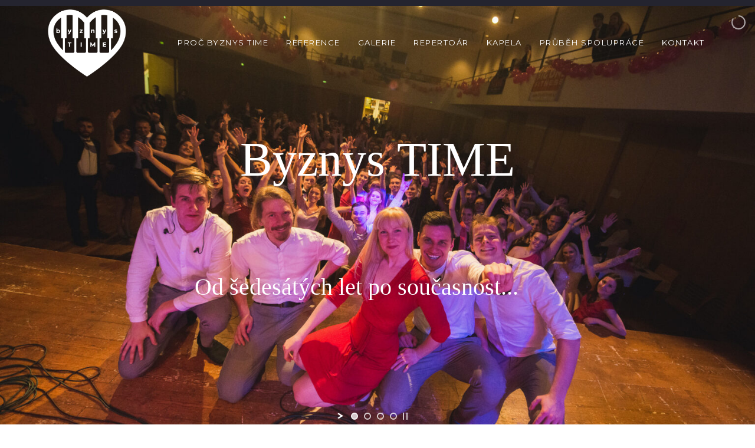

--- FILE ---
content_type: text/html; charset=UTF-8
request_url: http://byznystime.cz/
body_size: 18537
content:
<!DOCTYPE html><html lang="cs"><head><meta charset="UTF-8"><meta http-equiv="x-ua-compatible" content="ie=edge"><meta name="viewport" content="width=device-width, initial-scale=1"><link rel="profile" href="http://gmpg.org/xfn/11"> <!-- This site is optimized with the Yoast SEO plugin v15.7 - https://yoast.com/wordpress/plugins/seo/ --><title>Byznys TIME - od 60. let po současnost</title><meta name="description" content="Kapela na Vaši svatbu, ples či firemní akci ze srdce moravské metropole. Jsme z Brna, ale dorazíme kam bude třeba. Od 60. let po současnou muziku, vždy s láskou a maximálním nasazením. Disponujeme vlastním technickým vybavením včetně zvukaře." /><meta name="robots" content="index, follow, max-snippet:-1, max-image-preview:large, max-video-preview:-1" /><link rel="canonical" href="https://byznystime.cz/" /><meta property="og:locale" content="cs_CZ" /><meta property="og:type" content="website" /><meta property="og:title" content="Byznys TIME - od 60. let po současnost" /><meta property="og:description" content="Kapela na Vaši svatbu, ples či firemní akci ze srdce moravské metropole. Jsme z Brna, ale dorazíme kam bude třeba. Od 60. let po současnou muziku, vždy s láskou a maximálním nasazením. Disponujeme vlastním technickým vybavením včetně zvukaře." /><meta property="og:url" content="https://byznystime.cz/" /><meta property="og:site_name" content="Byznys TIME" /><meta property="article:publisher" content="https://www.facebook.com/ByznysTIME" /><meta property="article:modified_time" content="2025-09-11T11:03:34+00:00" /><meta property="og:image" content="http://byznystime.cz/wp-content/uploads/2021/01/Zdenička-Hladilová-zpěv-1428x2048.jpg" /><meta name="twitter:card" content="summary_large_image" /><meta name="twitter:label1" content="Odhadovaná doba čtení"><meta name="twitter:data1" content="6 minut"> <script type="application/ld+json" class="yoast-schema-graph">{"@context":"https://schema.org","@graph":[{"@type":"Organization","@id":"https://byznystime.cz/#organization","name":"ByznysTIME","url":"https://byznystime.cz/","sameAs":["https://www.facebook.com/ByznysTIME","https://www.instagram.com/byznystime/"],"logo":{"@type":"ImageObject","@id":"https://byznystime.cz/#logo","inLanguage":"cs","url":"http://byznystime.cz/wp-content/uploads/2021/01/logo_1_Kreslici\u0301-pla\u0301tno-1.png","width":993,"height":898,"caption":"ByznysTIME"},"image":{"@id":"https://byznystime.cz/#logo"}},{"@type":"WebSite","@id":"https://byznystime.cz/#website","url":"https://byznystime.cz/","name":"Byznys TIME","description":"Od &scaron;edes&aacute;tych let po sou\u010dasnost","publisher":{"@id":"https://byznystime.cz/#organization"},"potentialAction":[{"@type":"SearchAction","target":"https://byznystime.cz/?s={search_term_string}","query-input":"required name=search_term_string"}],"inLanguage":"cs"},{"@type":"ImageObject","@id":"https://byznystime.cz/#primaryimage","inLanguage":"cs","url":"http://byznystime.cz/wp-content/uploads/2021/01/Zdenic\u030cka-Hladilova\u0301-zpe\u030cv-1428x2048.jpg"},{"@type":"WebPage","@id":"https://byznystime.cz/#webpage","url":"https://byznystime.cz/","name":"Byznys TIME - od 60. let po sou\u010dasnost","isPartOf":{"@id":"https://byznystime.cz/#website"},"about":{"@id":"https://byznystime.cz/#organization"},"primaryImageOfPage":{"@id":"https://byznystime.cz/#primaryimage"},"datePublished":"2021-01-06T22:03:02+00:00","dateModified":"2025-09-11T11:03:34+00:00","description":"Kapela na Va\u0161i svatbu, ples \u010di firemn\u00ed akci ze srdce moravsk\u00e9 metropole. Jsme z Brna, ale doraz\u00edme kam bude t\u0159eba. Od 60. let po sou\u010dasnou muziku, v\u017edy s l\u00e1skou a maxim\u00e1ln\u00edm nasazen\u00edm. Disponujeme vlastn\u00edm technick\u00fdm vybaven\u00edm v\u010detn\u011b zvuka\u0159e.","inLanguage":"cs","potentialAction":[{"@type":"ReadAction","target":["https://byznystime.cz/"]}]}]}</script> <!-- / Yoast SEO plugin. --><link rel='dns-prefetch' href='//fonts.googleapis.com' /><link rel='preconnect' href='https://fonts.gstatic.com' crossorigin /><link rel="alternate" type="application/rss+xml" title="Byznys TIME &raquo; RSS zdroj" href="http://byznystime.cz" /><link rel="alternate" type="application/rss+xml" title="Byznys TIME &raquo; RSS komentářů" href="http://byznystime.cz/?feed=comments-rss2" /><link rel='stylesheet' id='audio3-html5_site_css-css'  href='http://byznystime.cz/wp-content/cache/autoptimize/css/autoptimize_single_9dbfd4af9e74a8889a4dbb0ff4a3002f.css' type='text/css' media='all' /><link rel='stylesheet' id='layerslider-css'  href='http://byznystime.cz/wp-content/cache/autoptimize/css/autoptimize_single_dcb2cfe7cd3486cf3c9c6bf1c3f82561.css' type='text/css' media='all' /><link rel='stylesheet' id='wp-block-library-css'  href='http://byznystime.cz/wp-includes/css/dist/block-library/style.min.css' type='text/css' media='all' /><link rel='stylesheet' id='wc-block-vendors-style-css'  href='http://byznystime.cz/wp-content/cache/autoptimize/css/autoptimize_single_04a01171ede91670f01d29d004167d78.css' type='text/css' media='all' /><link rel='stylesheet' id='wc-block-style-css'  href='http://byznystime.cz/wp-content/cache/autoptimize/css/autoptimize_single_55b02f1866adac3f3a79ceab779cdf62.css' type='text/css' media='all' /><link rel='stylesheet' id='ugb-style-css-css'  href='http://byznystime.cz/wp-content/cache/autoptimize/css/autoptimize_single_8a50124d3664eec263e692340c6eba16.css' type='text/css' media='all' /><style id='ugb-style-css-inline-css' type='text/css'>:root {
			--content-width: 640px;
		}</style><link rel='stylesheet' id='contact-form-7-css'  href='http://byznystime.cz/wp-content/cache/autoptimize/css/autoptimize_single_76e12144b6be9bc0a17dd880c5566156.css' type='text/css' media='all' /><style id='contact-form-7-inline-css' type='text/css'>.wpcf7 .wpcf7-recaptcha iframe {margin-bottom: 0;}.wpcf7 .wpcf7-recaptcha[data-align="center"] > div {margin: 0 auto;}.wpcf7 .wpcf7-recaptcha[data-align="right"] > div {margin: 0 0 0 auto;}</style><link rel='stylesheet' id='woocommerce-layout-css'  href='http://byznystime.cz/wp-content/cache/autoptimize/css/autoptimize_single_86ada57236a5c666195898b4b60ee0a5.css' type='text/css' media='all' /><link rel='stylesheet' id='woocommerce-smallscreen-css'  href='http://byznystime.cz/wp-content/cache/autoptimize/css/autoptimize_single_2939b070747718a7497b9f24d531ee7f.css' type='text/css' media='only screen and (max-width: 768px)' /><link rel='stylesheet' id='woocommerce-general-css'  href='http://byznystime.cz/wp-content/cache/autoptimize/css/autoptimize_single_ad9e5e329fca60cabde9b898f6438c54.css' type='text/css' media='all' /><style id='woocommerce-inline-inline-css' type='text/css'>.woocommerce form .form-row .required { visibility: visible; }</style><link rel='stylesheet' id='beats-fonts-css'  href='https://fonts.googleapis.com/css?family=Open+Sans%3A300%2C400%2C600%2C700%7CRoboto+Condensed%3A300%2C400%2C700%7CRoboto%3A300%2C400%2C500%2C700%2C900&#038;subset=latin%2Clatin-ext' type='text/css' media='all' /><link rel='stylesheet' id='bootstrap-css'  href='http://byznystime.cz/wp-content/themes/beats/assets/css/bootstrap.min.css' type='text/css' media='all' /><link rel='stylesheet' id='font-awesome-css'  href='http://byznystime.cz/wp-content/plugins/visual-composer/assets/lib/bower/font-awesome/css/font-awesome.min.css' type='text/css' media='all' /><link rel='stylesheet' id='ionicons-css'  href='http://byznystime.cz/wp-content/themes/beats/assets/css/ionicons.min.css' type='text/css' media='all' /><link rel='stylesheet' id='jquery.countdown-css'  href='http://byznystime.cz/wp-content/cache/autoptimize/css/autoptimize_single_5203bdd704dec9f64ed8602bb28ff8fa.css' type='text/css' media='all' /><link rel='stylesheet' id='magnific-popup-css'  href='http://byznystime.cz/wp-content/cache/autoptimize/css/autoptimize_single_7ee1fa74195d61b1ffcc5cd2d1a7d9ba.css' type='text/css' media='all' /><link rel='stylesheet' id='simplelightbox-css'  href='http://byznystime.cz/wp-content/cache/autoptimize/css/autoptimize_single_5d756be537b19b0a8f4278e3ba2727fc.css' type='text/css' media='all' /><link rel='stylesheet' id='owl-carousel-css'  href='http://byznystime.cz/wp-content/themes/beats/assets/css/owl.carousel.min.css' type='text/css' media='all' /><link rel='stylesheet' id='smartmenu-css'  href='http://byznystime.cz/wp-content/cache/autoptimize/css/autoptimize_single_e72584220b5249bdac7c734e56206748.css' type='text/css' media='all' /><link rel='stylesheet' id='beats-css'  href='http://byznystime.cz/wp-content/themes/beats/style.css' type='text/css' media='all' /><link rel='stylesheet' id='beats-main-style-css'  href='http://byznystime.cz/wp-content/cache/autoptimize/css/autoptimize_single_4de6cc60dfd4c614d0ed3cd3d6595729.css' type='text/css' media='all' /><link rel='stylesheet' id='beats-blog-style-css'  href='http://byznystime.cz/wp-content/cache/autoptimize/css/autoptimize_single_a0abab85e8c8ff328fe4ccc9aef40bf5.css' type='text/css' media='all' /><link rel='stylesheet' id='beats-responsive-css'  href='http://byznystime.cz/wp-content/cache/autoptimize/css/autoptimize_single_03000f07d4afd9fc9a421b2bc23557be.css' type='text/css' media='all' /><style id='beats-responsive-inline-css' type='text/css'>.banner-area:before{ position: absolute; content: ""; top: 0; left: 0; width: 100%; height: 100%; }.banner-area:before { background: linear-gradient(left, rgba(0, 0, 0, 0.85), rgba(0, 0, 0, 0.85)) !important; }.beats-content-area, .beats-widget-area { padding-top: 75px !important; }.beats-content-area, .beats-widget-area { padding-bottom: 40px !important; }
.beats-primary-color, .jp-playlist-current a, .navigation.pagination a.prev:hover, .navigation.pagination a.next:hover, .breadcrumbs span.current, .woocommerce .woocommerce-product-rating .star-rating, .woocommerce .star-rating::before, a:hover, a:focus, a.active { color: #AA1816; }.beats-primary-color-bg, .navigation.pagination .page-numbers.current, .navigation.pagination a.page-numbers:hover { background-color: #AA1816; } { border-color: #AA1816; }.base-gradient-bg, .button-gradient-bg, .musica-button:after, .musica-button-two:after { background-image: none; background-color: #AA1816; }.home .menu-area{background-color: transparent;}</style><link rel='stylesheet' id='elementor-icons-css'  href='http://byznystime.cz/wp-content/plugins/elementor/assets/lib/eicons/css/elementor-icons.min.css' type='text/css' media='all' /><link rel='stylesheet' id='elementor-frontend-legacy-css'  href='http://byznystime.cz/wp-content/plugins/elementor/assets/css/frontend-legacy.min.css' type='text/css' media='all' /><link rel='stylesheet' id='elementor-frontend-css'  href='http://byznystime.cz/wp-content/plugins/elementor/assets/css/frontend.min.css' type='text/css' media='all' /><link rel='stylesheet' id='elementor-post-28-css'  href='http://byznystime.cz/wp-content/uploads/elementor/css/post-28.css' type='text/css' media='all' /><link rel='stylesheet' id='elementor-global-css'  href='http://byznystime.cz/wp-content/uploads/elementor/css/global.css' type='text/css' media='all' /><link rel='stylesheet' id='elementor-post-110-css'  href='http://byznystime.cz/wp-content/uploads/elementor/css/post-110.css' type='text/css' media='all' /><link rel="preload" as="style" href="https://fonts.googleapis.com/css?family=Montserrat:700,400%7COpen%20Sans:400,700&#038;display=swap&#038;ver=1611650564" /><link rel="stylesheet" href="https://fonts.googleapis.com/css?family=Montserrat:700,400%7COpen%20Sans:400,700&#038;display=swap&#038;ver=1611650564" media="print" onload="this.media='all'"><noscript><link rel="stylesheet" href="https://fonts.googleapis.com/css?family=Montserrat:700,400%7COpen%20Sans:400,700&#038;display=swap&#038;ver=1611650564" /></noscript><link rel='stylesheet' id='google-fonts-1-css'  href='https://fonts.googleapis.com/css?family=Montserrat%3A100%2C100italic%2C200%2C200italic%2C300%2C300italic%2C400%2C400italic%2C500%2C500italic%2C600%2C600italic%2C700%2C700italic%2C800%2C800italic%2C900%2C900italic&#038;display=auto&#038;subset=latin-ext&#038;ver=5.5.3' type='text/css' media='all' /><link rel='stylesheet' id='elementor-icons-shared-0-css'  href='http://byznystime.cz/wp-content/plugins/elementor/assets/lib/font-awesome/css/fontawesome.min.css' type='text/css' media='all' /><link rel='stylesheet' id='elementor-icons-fa-regular-css'  href='http://byznystime.cz/wp-content/plugins/elementor/assets/lib/font-awesome/css/regular.min.css' type='text/css' media='all' /><link rel='stylesheet' id='elementor-icons-fa-solid-css'  href='http://byznystime.cz/wp-content/plugins/elementor/assets/lib/font-awesome/css/solid.min.css' type='text/css' media='all' /> <script type='text/javascript' src='http://byznystime.cz/wp-includes/js/jquery/jquery.js' id='jquery-core-js'></script> <script defer type='text/javascript' src='http://byznystime.cz/wp-content/plugins/lbg-audio3-html5/audio3_html5/js/jquery.mousewheel.min.js' id='lbg-mousewheel-js'></script> <script defer type='text/javascript' src='http://byznystime.cz/wp-content/plugins/lbg-audio3-html5/audio3_html5/js/jquery.touchSwipe.min.js' id='lbg-touchSwipe-js'></script> <script type='text/javascript' src='http://byznystime.cz/wp-content/plugins/lbg-audio3-html5/audio3_html5/js/audio3_html5.js' id='lbg-audio3_html5-js'></script> <script defer id="layerslider-greensock-js-extra" src="[data-uri]"></script> <script defer type='text/javascript' data-cfasync="false" src='http://byznystime.cz/wp-content/cache/autoptimize/js/autoptimize_single_150324e55a09a90e1eface0a7faed270.js' id='layerslider-greensock-js'></script> <script defer type='text/javascript' data-cfasync="false" src='http://byznystime.cz/wp-content/cache/autoptimize/js/autoptimize_single_9910a307b810cfd5e590a49df594a17a.js' id='layerslider-js'></script> <script defer type='text/javascript' data-cfasync="false" src='http://byznystime.cz/wp-content/cache/autoptimize/js/autoptimize_single_ab5c641341135bae9cde257a14da0656.js' id='layerslider-transitions-js'></script> <script defer id="ugb-block-frontend-js-js-extra" src="[data-uri]"></script> <script defer type='text/javascript' src='http://byznystime.cz/wp-content/cache/autoptimize/js/autoptimize_single_eaf537b4952934bc57e8b39200a4389b.js' id='ugb-block-frontend-js-js'></script> <script defer id="qubely_local_script-js-extra" src="[data-uri]"></script> <script defer id="qubely_container_width-js-extra" src="[data-uri]"></script> <script defer type='text/javascript' src='http://byznystime.cz/wp-content/plugins/woocommerce/assets/js/jquery-blockui/jquery.blockUI.min.js' id='jquery-blockui-js'></script> <script defer id="wc-add-to-cart-js-extra" src="[data-uri]"></script> <script defer type='text/javascript' src='http://byznystime.cz/wp-content/plugins/woocommerce/assets/js/frontend/add-to-cart.min.js' id='wc-add-to-cart-js'></script> <script defer type='text/javascript' src='http://byznystime.cz/wp-content/cache/autoptimize/js/autoptimize_single_902b7ca09549975e55e136fb0026df9a.js' id='vc_woocommerce-add-to-cart-js-js'></script> <script defer type='text/javascript' src='http://byznystime.cz/wp-content/themes/beats/assets/js/modernizr-2.8.3.min.js' id='modernizr-js'></script> <meta name="generator" content="Powered by LayerSlider 6.6.5 - Multi-Purpose, Responsive, Parallax, Mobile-Friendly Slider Plugin for WordPress." /> <!-- LayerSlider updates and docs at: https://layerslider.kreaturamedia.com --><link rel="https://api.w.org/" href="http://byznystime.cz/index.php?rest_route=/" /><link rel="alternate" type="application/json" href="http://byznystime.cz/index.php?rest_route=/wp/v2/pages/110" /><link rel="EditURI" type="application/rsd+xml" title="RSD" href="http://byznystime.cz/xmlrpc.php?rsd" /><link rel="wlwmanifest" type="application/wlwmanifest+xml" href="http://byznystime.cz/wp-includes/wlwmanifest.xml" /><meta name="generator" content="WordPress 5.5.3" /><meta name="generator" content="WooCommerce 4.9.2" /><link rel='shortlink' href='http://byznystime.cz/' /><link rel="alternate" type="application/json+oembed" href="http://byznystime.cz/index.php?rest_route=%2Foembed%2F1.0%2Fembed&#038;url=http%3A%2F%2Fbyznystime.cz%2F" /><link rel="alternate" type="text/xml+oembed" href="http://byznystime.cz/index.php?rest_route=%2Foembed%2F1.0%2Fembed&#038;url=http%3A%2F%2Fbyznystime.cz%2F&#038;format=xml" /><meta name="generator" content="Redux 4.5.7" /> <!-- GA Google Analytics @ https://m0n.co/ga --> <script defer src="https://www.googletagmanager.com/gtag/js?id=G-7HYVT3JQ5N"></script> <script defer src="[data-uri]"></script> <noscript><style>.vce-row-container .vcv-lozad {display: none}</style></noscript><meta name="generator" content="Powered by Visual Composer Website Builder - fast and easy-to-use drag and drop visual editor for WordPress."/> <noscript><style>.woocommerce-product-gallery{ opacity: 1 !important; }</style></noscript><style type="text/css">.recentcomments a{display:inline !important;padding:0 !important;margin:0 !important;}</style><meta name="generator" content="Powered by WPBakery Page Builder - drag and drop page builder for WordPress."/> <!--[if lte IE 9]><link rel="stylesheet" type="text/css" href="http://byznystime.cz/wp-content/plugins/visual-composer/assets/css/vc_lte_ie9.min.css" media="screen"><![endif]--><meta name="theme-color" content="#FFFFFF"><link rel="icon" href="http://byznystime.cz/wp-content/uploads/2021/01/cropped-ByznysTimeLogoW-01-1-32x32.png" sizes="32x32" /><link rel="icon" href="http://byznystime.cz/wp-content/uploads/2021/01/cropped-ByznysTimeLogoW-01-1-192x192.png" sizes="192x192" /><link rel="apple-touch-icon" href="http://byznystime.cz/wp-content/uploads/2021/01/cropped-ByznysTimeLogoW-01-1-180x180.png" /><meta name="msapplication-TileImage" content="http://byznystime.cz/wp-content/uploads/2021/01/cropped-ByznysTimeLogoW-01-1-270x270.png" /><style type="text/css"></style><style id="beats_data-dynamic-css" title="dynamic-css" class="redux-options-output">.menu-area{background-color:#18171c;}.menu-fixed-top,.home .menu-fixed-top{background-color:#18171c;}.smart-menu > li > a{color:#fff;}.smart-menu > li > a:hover,.smart-menu ul.dropdown li a:hover{color:#aa1816;}.banner-title h2{font-family:Montserrat;line-height:45px;font-weight:700;font-style:normal;color:#fbbc05d;font-size:34px;}body{font-family:Montserrat;line-height:22px;font-weight:400;color:#ffffff;font-size:13px;}p{font-family:"Open Sans";line-height:22px;font-weight:400;color:#ffffff;font-size:13px;}h1{font-family:Montserrat;line-height:90px;font-weight:normal;color:#ffffff;font-size:60px;}h2{font-family:"Open Sans";line-height:50px;font-weight:700;color:#ffffff;font-size:45px;}h3{font-family:"Open Sans";line-height:32px;font-weight:700;color:#ffffff;font-size:24px;}h4{font-family:"Open Sans";line-height:28px;font-weight:700;color:#ffffff;font-size:20px;}h5{font-family:"Open Sans";line-height:24px;font-weight:normal;color:#ffffff;font-size:18px;}h6{font-family:"Open Sans";line-height:20px;font-weight:400;color:#ffffff;font-size:16px;}body{background-color:#24242f;}.musica-footer{padding-top:0px;padding-right:0px;padding-bottom:0px;padding-left:0px;}.musica-footer{background-color:#24242f;}.footer-menu ul li a{color:#ffffff;}.footer-menu ul li a:hover{color:#aa1816;}.social-icon ul li a{color:#aa1816;}.social-icon ul li a:hover{color:#ffffff;}.copy-right-text, .copy-right-text p{color:#FFFFFF;}</style><noscript><style type="text/css">.wpb_animate_when_almost_visible { opacity: 1; }</style></noscript></head><body class="home page-template page-template-elementor_header_footer page page-id-110 wp-custom-logo theme-beats qubely qubely-frontend vcwb woocommerce-no-js wpb-js-composer js-comp-ver-5.4.5 vc_responsive elementor-default elementor-template-full-width elementor-kit-28 elementor-page elementor-page-110"><div id="page" class="site"> <a class="skip-link screen-reader-text" href="#content">Skip to content</a><div class="beats-loader"><div class="bloader"><div class="loader-inner line-scale-pulse-out"><div></div><div></div><div></div><div></div><div></div></div></div></div><header class="musica-header"><div class="menu-area desktop-menu"><div class="container"><div class="logo-manu-cart"><div class="logo"> <a href="http://byznystime.cz/" title="Byznys TIME" class="smart-navbar-brand" rel="home"> <img src="http://byznystime.cz/wp-content/uploads/2021/01/logo_2_B_Kreslicí-plátno-1.png" alt="Byznys TIME" class="img-responsive" /> </a></div><nav  class="smart-navbar"><ul id="primary-menu" class="smart-menu sm-blue"><li id="menu-item-105" class="menu-item menu-item-type-custom menu-item-object-custom menu-item-105"><a href="#proc-byznys-time">Proč byznys time</a></li><li id="menu-item-107" class="menu-item menu-item-type-custom menu-item-object-custom menu-item-107"><a href="#reference">reference</a></li><li id="menu-item-108" class="menu-item menu-item-type-custom menu-item-object-custom menu-item-108"><a href="#galerie">galerie</a></li><li id="menu-item-106" class="menu-item menu-item-type-custom menu-item-object-custom menu-item-106"><a href="#repertoar">repertoár</a></li><li id="menu-item-109" class="menu-item menu-item-type-custom menu-item-object-custom menu-item-109"><a href="#kapela">kapela</a></li><li id="menu-item-301" class="menu-item menu-item-type-custom menu-item-object-custom menu-item-301"><a href="#spoluprace">Průběh spolupráce</a></li><li id="menu-item-415" class="menu-item menu-item-type-custom menu-item-object-custom menu-item-415"><a href="#kontakt2">Kontakt</a></li></ul></nav><div class="clear"></div></div></div></div><!--/.menu-area--><div class="menu-area black-bg mobile-menu"><div class="container"><div class="logo-manu-cart"><div class="logo"> <a href="http://byznystime.cz/" title="Byznys TIME" class="smart-navbar-brand" rel="home"> <img src="http://byznystime.cz/wp-content/uploads/2021/01/logo_2_B_Kreslicí-plátno-1.png" alt="Byznys TIME" class="img-responsive" /> </a></div><div  class="smart-navbar"><div class="humbarger-button"> <i class="fa fa-bars"></i></div></div><div class="clear"></div></div></div></div><!--/.menu-area--><nav class="mobile-background-nav"><div class="mobile-inner"> <span class="mobile-menu-close"><i class="fa fa-times"></i></span><ul id="primary-menu4" class="menu-accordion"><li class="menu-item menu-item-type-custom menu-item-object-custom menu-item-105"><a href="#proc-byznys-time">Proč byznys time</a></li><li class="menu-item menu-item-type-custom menu-item-object-custom menu-item-107"><a href="#reference">reference</a></li><li class="menu-item menu-item-type-custom menu-item-object-custom menu-item-108"><a href="#galerie">galerie</a></li><li class="menu-item menu-item-type-custom menu-item-object-custom menu-item-106"><a href="#repertoar">repertoár</a></li><li class="menu-item menu-item-type-custom menu-item-object-custom menu-item-109"><a href="#kapela">kapela</a></li><li class="menu-item menu-item-type-custom menu-item-object-custom menu-item-301"><a href="#spoluprace">Průběh spolupráce</a></li><li class="menu-item menu-item-type-custom menu-item-object-custom menu-item-415"><a href="#kontakt2">Kontakt</a></li></ul></div></nav></header><div id="content" class="site-content"><div data-elementor-type="wp-page" data-elementor-id="110" class="elementor elementor-110"><div class="elementor-inner"><div class="elementor-section-wrap"><section class="elementor-section elementor-top-section elementor-element elementor-element-1f5e9fe elementor-section-boxed elementor-section-height-default elementor-section-height-default" data-id="1f5e9fe" data-element_type="section" data-settings="{&quot;background_background&quot;:&quot;classic&quot;}"><div class="elementor-container elementor-column-gap-default"><div class="elementor-row"><div class="elementor-column elementor-col-100 elementor-top-column elementor-element elementor-element-ef0f0b0" data-id="ef0f0b0" data-element_type="column"><div class="elementor-column-wrap elementor-element-populated"><div class="elementor-widget-wrap"><div class="elementor-element elementor-element-938a14f elementor-widget elementor-widget-wp-widget-layerslider_widget" data-id="938a14f" data-element_type="widget" data-widget_type="wp-widget-layerslider_widget.default"><div class="elementor-widget-container"> <script data-cfasync="false" type="text/javascript">var lsjQuery = jQuery;</script><script data-cfasync="false" type="text/javascript">lsjQuery(document).ready(function() {
if(typeof lsjQuery.fn.layerSlider == "undefined") {
if( window._layerSlider && window._layerSlider.showNotice) { 
window._layerSlider.showNotice('layerslider_1','jquery');
}
} else {
lsjQuery("#layerslider_1").layerSlider({createdWith: '6.6.5', sliderVersion: '6.6.5', type: 'fullwidth', skin: 'v6', autoPauseSlideshow: 'disabled', skinsPath: 'https://byznystime.cz/wp-content/plugins/LayerSlider/static/layerslider/skins/'});
}
});</script><div id="layerslider_1" class="ls-wp-container fitvidsignore" style="width:1280px;height:720px;margin:0 auto;margin-bottom: 0px;"><div class="ls-slide" data-ls="duration:2000;kenburnsscale:1.2;"><img width="2048" height="1306" src="https://byznystime.cz/wp-content/uploads/2021/01/1.jpg" class="ls-bg" alt="" loading="lazy" srcset="https://byznystime.cz/wp-content/uploads/2021/01/1.jpg 2048w, https://byznystime.cz/wp-content/uploads/2021/01/1-600x383.jpg 600w, https://byznystime.cz/wp-content/uploads/2021/01/1-300x191.jpg 300w, https://byznystime.cz/wp-content/uploads/2021/01/1-1024x653.jpg 1024w, https://byznystime.cz/wp-content/uploads/2021/01/1-768x490.jpg 768w, https://byznystime.cz/wp-content/uploads/2021/01/1-1536x980.jpg 1536w, https://byznystime.cz/wp-content/uploads/2021/01/1-1694x1080.jpg 1694w" sizes="(max-width: 2048px) 100vw, 2048px" /><h1 style="top:214px;left:50%;font-size:82px;color:#ffffff;font-family:Tahoma;" class="ls-l">Byznys TIME</h1><p style="top:452.99997408789386px;left:330px;font-size:40px;color:#ffffff;font-family:Tahoma;" class="ls-l">Od šedesátých let po současnost...</p></div><div class="ls-slide" data-ls="duration:2000;kenburnsscale:1.2;"><img width="2048" height="1365" src="https://byznystime.cz/wp-content/uploads/2021/01/2.jpg" class="ls-bg" alt="" loading="lazy" srcset="https://byznystime.cz/wp-content/uploads/2021/01/2.jpg 2048w, https://byznystime.cz/wp-content/uploads/2021/01/2-600x400.jpg 600w, https://byznystime.cz/wp-content/uploads/2021/01/2-300x200.jpg 300w, https://byznystime.cz/wp-content/uploads/2021/01/2-1024x683.jpg 1024w, https://byznystime.cz/wp-content/uploads/2021/01/2-768x512.jpg 768w, https://byznystime.cz/wp-content/uploads/2021/01/2-1536x1024.jpg 1536w, https://byznystime.cz/wp-content/uploads/2021/01/2-1620x1080.jpg 1620w" sizes="(max-width: 2048px) 100vw, 2048px" /><h1 style="top:214px;left:50%;font-size:82px;color:#ffffff;font-family:Tahoma;" class="ls-l">Byznys TIME</h1><p style="top:452.99997408789386px;left:50%;font-size:40px;color:#ffffff;font-family:Tahoma;" class="ls-l">...jedině živě...</p></div><div class="ls-slide" data-ls="duration:2000;kenburnsscale:1.2;"><img width="2048" height="1365" src="https://byznystime.cz/wp-content/uploads/2021/01/3.jpg" class="ls-bg" alt="" loading="lazy" srcset="https://byznystime.cz/wp-content/uploads/2021/01/3.jpg 2048w, https://byznystime.cz/wp-content/uploads/2021/01/3-600x400.jpg 600w, https://byznystime.cz/wp-content/uploads/2021/01/3-300x200.jpg 300w, https://byznystime.cz/wp-content/uploads/2021/01/3-1024x683.jpg 1024w, https://byznystime.cz/wp-content/uploads/2021/01/3-768x512.jpg 768w, https://byznystime.cz/wp-content/uploads/2021/01/3-1536x1024.jpg 1536w, https://byznystime.cz/wp-content/uploads/2021/01/3-1620x1080.jpg 1620w" sizes="(max-width: 2048px) 100vw, 2048px" /><h1 style="top:214px;left:377.00002591210614px;font-size:82px;color:#ffffff;font-family:Tahoma;" class="ls-l">Byznys TIME</h1><p style="top:452.99997408789386px;left:50%;font-size:40px;color:#ffffff;font-family:Tahoma;" class="ls-l">...jako o život.</p></div><div class="ls-slide" data-ls="duration:2000;kenburnsscale:1.2;"><img width="2048" height="1309" src="https://byznystime.cz/wp-content/uploads/2021/01/4.jpg" class="ls-bg" alt="" loading="lazy" srcset="https://byznystime.cz/wp-content/uploads/2021/01/4.jpg 2048w, https://byznystime.cz/wp-content/uploads/2021/01/4-600x383.jpg 600w, https://byznystime.cz/wp-content/uploads/2021/01/4-300x192.jpg 300w, https://byznystime.cz/wp-content/uploads/2021/01/4-1024x655.jpg 1024w, https://byznystime.cz/wp-content/uploads/2021/01/4-768x491.jpg 768w, https://byznystime.cz/wp-content/uploads/2021/01/4-1536x982.jpg 1536w, https://byznystime.cz/wp-content/uploads/2021/01/4-1690x1080.jpg 1690w" sizes="(max-width: 2048px) 100vw, 2048px" /><h1 style="top:214px;left:50%;font-size:82px;color:#ffffff;font-family:Tahoma;" class="ls-l">Byznys TIME</h1><a style="" class="ls-l" href="#kontakt2" target="ls-scroll"><span style="top:452.99997408789386px;left:50%;font-weight:600;padding-top:15px;padding-right:60px;padding-bottom:15px;padding-left:60px;font-family:Arial, sans-serif;font-size:12px;background:#aa1816;color:#fff;border-radius:50px;" class="">Kontaktujte nás</span></a></div></div></div></div></div></div></div></div></div></section><section class="elementor-section elementor-top-section elementor-element elementor-element-daf8d5a elementor-section-boxed elementor-section-height-default elementor-section-height-default" data-id="daf8d5a" data-element_type="section" id="proc-byznys-time" data-settings="{&quot;background_background&quot;:&quot;classic&quot;}"><div class="elementor-container elementor-column-gap-default"><div class="elementor-row"><div class="elementor-column elementor-col-100 elementor-top-column elementor-element elementor-element-139013f" data-id="139013f" data-element_type="column"><div class="elementor-column-wrap elementor-element-populated"><div class="elementor-widget-wrap"><div class="elementor-element elementor-element-a80904c elementor-widget elementor-widget-spacer" data-id="a80904c" data-element_type="widget" data-widget_type="spacer.default"><div class="elementor-widget-container"><div class="elementor-spacer"><div class="elementor-spacer-inner"></div></div></div></div></div></div></div></div></div></section><section class="elementor-section elementor-top-section elementor-element elementor-element-5c1f9214 elementor-section-boxed elementor-section-height-default elementor-section-height-default" data-id="5c1f9214" data-element_type="section" data-settings="{&quot;background_background&quot;:&quot;classic&quot;}"><div class="elementor-container elementor-column-gap-default"><div class="elementor-row"><div class="elementor-column elementor-col-100 elementor-top-column elementor-element elementor-element-66937e18" data-id="66937e18" data-element_type="column"><div class="elementor-column-wrap elementor-element-populated"><div class="elementor-widget-wrap"><div class="elementor-element elementor-element-baeb041 elementor-widget elementor-widget-heading" data-id="baeb041" data-element_type="widget" data-widget_type="heading.default"><div class="elementor-widget-container"><h3 class="elementor-heading-title elementor-size-default">PROČ BYZNYS TIME</h3></div></div><section class="elementor-section elementor-inner-section elementor-element elementor-element-9a5a6fc elementor-section-boxed elementor-section-height-default elementor-section-height-default" data-id="9a5a6fc" data-element_type="section"><div class="elementor-container elementor-column-gap-default"><div class="elementor-row"><div class="elementor-column elementor-col-50 elementor-inner-column elementor-element elementor-element-ccff55e" data-id="ccff55e" data-element_type="column"><div class="elementor-column-wrap elementor-element-populated"><div class="elementor-widget-wrap"><div class="elementor-element elementor-element-b102cbd elementor-widget elementor-widget-text-editor" data-id="b102cbd" data-element_type="widget" data-widget_type="text-editor.default"><div class="elementor-widget-container"><div class="elementor-text-editor elementor-clearfix"><h5 style="text-align: center;"><span style="font-size: 20px;">ŽIVÁ KAPELA</span></h5><p style="text-align: justify;">Stoprocentně živé vystoupení energické kapely na Vaší svatbě, plese či firemní akci, která se přirozeně přizpůsobí publiku a rozhodně nepokazí žádnou zábavu.</p></div></div></div></div></div></div><div class="elementor-column elementor-col-50 elementor-inner-column elementor-element elementor-element-be8f61d" data-id="be8f61d" data-element_type="column"><div class="elementor-column-wrap elementor-element-populated"><div class="elementor-widget-wrap"><div class="elementor-element elementor-element-0710046 elementor-widget elementor-widget-text-editor" data-id="0710046" data-element_type="widget" data-widget_type="text-editor.default"><div class="elementor-widget-container"><div class="elementor-text-editor elementor-clearfix"><h5 style="text-align: center;"><span style="font-size: 20px;">JEVIŠTNÍ TECHNIKA</span></h5><p style="text-align: justify;">Jsme schopni zařídit prakticky jakoukoliv jevištní techniku od barevných světel a tančících stroboskopů po umělý dým nebo obří diskokouli.</p></div></div></div></div></div></div></div></div></section><section class="elementor-section elementor-inner-section elementor-element elementor-element-62ae522 elementor-section-boxed elementor-section-height-default elementor-section-height-default" data-id="62ae522" data-element_type="section"><div class="elementor-container elementor-column-gap-default"><div class="elementor-row"><div class="elementor-column elementor-col-50 elementor-inner-column elementor-element elementor-element-f33c465" data-id="f33c465" data-element_type="column"><div class="elementor-column-wrap elementor-element-populated"><div class="elementor-widget-wrap"><div class="elementor-element elementor-element-83303d3 elementor-widget elementor-widget-text-editor" data-id="83303d3" data-element_type="widget" data-widget_type="text-editor.default"><div class="elementor-widget-container"><div class="elementor-text-editor elementor-clearfix"><h5 style="text-align: center;"><span style="font-size: 20px;">ZVUKAŘ</span></h5><p style="text-align: justify;">Součástí kapely je profesionální zvukař disponující vybavením pro nazvučení celé kapely i sálu, který se vždy postará o maximální kvalitu produkce. Potřebujete bezdrátové mikrofony pro moderátory nebo pustit Váš mix pro půlnoční překvapení přes „pořádný bedny“? Stačí se domluvit s naším mistrem zvuku.</p></div></div></div></div></div></div><div class="elementor-column elementor-col-50 elementor-inner-column elementor-element elementor-element-af7b727" data-id="af7b727" data-element_type="column"><div class="elementor-column-wrap elementor-element-populated"><div class="elementor-widget-wrap"><div class="elementor-element elementor-element-58a44bb elementor-widget elementor-widget-text-editor" data-id="58a44bb" data-element_type="widget" data-widget_type="text-editor.default"><div class="elementor-widget-container"><div class="elementor-text-editor elementor-clearfix"><h5 style="text-align: center;"><span style="font-size: 20px;">ZKUŠENÝ PARŤÁK</span></h5><p style="text-align: justify;">Máme za sebou více něž stovku odehraných akcí. Rádi Vám pomůžeme s organizací technických detailů, moderováním programu a plynulým průběhem události. Vaše spokojenost je na prvním místě, proto se vždy pokusíme maximálně přizpůsobit Vašim konkrétním požadavkům a představám.</p></div></div></div></div></div></div></div></div></section><div class="elementor-element elementor-element-0c1d831 elementor-widget elementor-widget-spacer" data-id="0c1d831" data-element_type="widget" id="reference" data-widget_type="spacer.default"><div class="elementor-widget-container"><div class="elementor-spacer"><div class="elementor-spacer-inner"></div></div></div></div></div></div></div></div></div></section><section class="elementor-section elementor-top-section elementor-element elementor-element-0e19fe5 elementor-section-boxed elementor-section-height-default elementor-section-height-default" data-id="0e19fe5" data-element_type="section"><div class="elementor-container elementor-column-gap-default"><div class="elementor-row"><div class="elementor-column elementor-col-100 elementor-top-column elementor-element elementor-element-ef13261" data-id="ef13261" data-element_type="column"><div class="elementor-column-wrap elementor-element-populated"><div class="elementor-widget-wrap"><div class="elementor-element elementor-element-e2283ca elementor-widget elementor-widget-spacer" data-id="e2283ca" data-element_type="widget" data-widget_type="spacer.default"><div class="elementor-widget-container"><div class="elementor-spacer"><div class="elementor-spacer-inner"></div></div></div></div><div class="elementor-element elementor-element-44bae0d elementor-widget elementor-widget-heading" data-id="44bae0d" data-element_type="widget" data-widget_type="heading.default"><div class="elementor-widget-container"><h3 class="elementor-heading-title elementor-size-default">REFERENCE</h3></div></div><div class="elementor-element elementor-element-aa919e9 elementor-widget-mobile__width-inherit elementor-widget elementor-widget-wp-widget-layerslider_widget" data-id="aa919e9" data-element_type="widget" data-widget_type="wp-widget-layerslider_widget.default"><div class="elementor-widget-container"> <script data-cfasync="false" type="text/javascript">var lsjQuery = jQuery;</script><script data-cfasync="false" type="text/javascript">lsjQuery(document).ready(function() {
if(typeof lsjQuery.fn.layerSlider == "undefined") {
if( window._layerSlider && window._layerSlider.showNotice) { 
window._layerSlider.showNotice('layerslider_2','jquery');
}
} else {
lsjQuery("#layerslider_2").layerSlider({createdWith: '6.6.5', sliderVersion: '6.6.5', skin: 'v6', navPrevNext: false, hoverPrevNext: false, navStartStop: false, navButtons: false, skinsPath: 'https://byznystime.cz/wp-content/plugins/LayerSlider/static/layerslider/skins/'});
}
});</script><div id="layerslider_2" class="ls-wp-container fitvidsignore" style="width:1280px;height:400px;margin:0 auto;margin-bottom: 0px;"><div class="ls-slide" data-ls="bgcolor:#000000;duration:8000;kenburnsscale:1.2;"><p style="top:101px;left:-37px;text-align:center;font-style:italic;text-decoration:none;font-size:18px;color:#ffffff;line-height:22px;letter-spacing:0px;white-space:normal;" class="ls-l" data-ls="easingin:swing;">„Perfektní domluva, bohatý repertoár a naprostá vstřícnost v našich nesnadných požadavcích (různě jsme jim přerušovali hraní vlastním programem, a neřekli ani slovo :)) 
v podání brilantních hudebníků – Byznys TIME bych doporučil každému, kdo si nechce najímat jednu z řady "kapel", ale chce, aby mu hrál někdo od srdce.“ 
svatba Brno, září 2013</p></div><div class="ls-slide" data-ls="bgcolor:#000000;duration:7000;kenburnsscale:1.2;"><h6 style="top:50%;left:50%;text-align:center;font-style:italic;font-size:18px;color:#ffffff;white-space:normal;" class="ls-l">„Vaše hraní bylo naprosto skvělé. Skvěle jste se dokázali se zvukařem poprat s prostorem, v kterém jste hráli. Když jsem ten sál poprvé viděl, tak jsem se bál, že tam bude ozvěna, ale nakonec jsem si ničeho takového nevšiml. Z našeho pohledu se vám snad ani nedá nic vytknout.“ 
svatba Praha, červen 2016</h6></div><div class="ls-slide" data-ls="bgcolor:#000000;duration:4000;kenburnsscale:1.2;"><p style="top:50%;left:50%;text-align:center;font-style:italic;text-decoration:none;font-size:18px;color:#ffffff;line-height:22px;letter-spacing:0px;white-space:normal;" class="ls-l" data-ls="easingin:swing;">"Byli perfektní, lepší než jaké kapely jsem kdy zažila." ples Brno, leden 2015</p></div><div class="ls-slide" data-ls="bgcolor:#000000;duration:4000;kenburnsscale:1.2;"><p style="top:50%;left:50%;text-align:center;font-style:italic;text-decoration:none;font-size:18px;color:#ffffff;line-height:22px;letter-spacing:0px;white-space:normal;" class="ls-l" data-ls="easingin:swing;">"Kapela úžasná, hráli známé písně, střídali série tanců. Nemám co vytknout." ples Brno, leden 2018</p></div><div class="ls-slide" data-ls="bgcolor:#000000;duration:4000;kenburnsscale:1.2;"><p style="top:50%;left:50%;text-align:center;font-style:italic;text-decoration:none;font-size:18px;color:#ffffff;line-height:22px;letter-spacing:0px;white-space:normal;" class="ls-l" data-ls="easingin:swing;">"Pecka! od první písničky jsem si je zamilovala. :)))) Pěkně se na ně koukalo, poslouchalo i pařilo." ples Brno, únor 2019</p></div><div class="ls-slide" data-ls="bgcolor:#000000;duration:4000;kenburnsscale:1.2;"><p style="top:50%;left:50%;text-align:center;font-style:italic;text-decoration:none;font-size:18px;color:#ffffff;line-height:22px;letter-spacing:0px;white-space:normal;" class="ls-l" data-ls="easingin:swing;">"Prostě ideální. Repertoár byl široký, stylově velice rozmanitý a úroveň hudebníků byla opravdu vysoká. Takových kapel více!" ples Brno, leden 2020</p></div></div></div></div><div class="elementor-element elementor-element-385164b elementor-widget elementor-widget-spacer" data-id="385164b" data-element_type="widget" id="galerie" data-widget_type="spacer.default"><div class="elementor-widget-container"><div class="elementor-spacer"><div class="elementor-spacer-inner"></div></div></div></div></div></div></div></div></div></section><section class="elementor-section elementor-top-section elementor-element elementor-element-0f600b2 elementor-section-boxed elementor-section-height-default elementor-section-height-default" data-id="0f600b2" data-element_type="section"><div class="elementor-container elementor-column-gap-default"><div class="elementor-row"><div class="elementor-column elementor-col-100 elementor-top-column elementor-element elementor-element-95a57c7" data-id="95a57c7" data-element_type="column"><div class="elementor-column-wrap"><div class="elementor-widget-wrap"></div></div></div></div></div></section><section class="elementor-section elementor-top-section elementor-element elementor-element-4668a3a elementor-section-full_width elementor-section-height-default elementor-section-height-default" data-id="4668a3a" data-element_type="section" data-settings="{&quot;background_background&quot;:&quot;classic&quot;}"><div class="elementor-container elementor-column-gap-wide"><div class="elementor-row"><div class="elementor-column elementor-col-100 elementor-top-column elementor-element elementor-element-1bd4587" data-id="1bd4587" data-element_type="column"><div class="elementor-column-wrap elementor-element-populated"><div class="elementor-widget-wrap"><div class="elementor-element elementor-element-8f11ffa elementor-widget elementor-widget-spacer" data-id="8f11ffa" data-element_type="widget" data-widget_type="spacer.default"><div class="elementor-widget-container"><div class="elementor-spacer"><div class="elementor-spacer-inner"></div></div></div></div><div class="elementor-element elementor-element-35a9a23 elementor-widget elementor-widget-heading" data-id="35a9a23" data-element_type="widget" data-widget_type="heading.default"><div class="elementor-widget-container"><h3 class="elementor-heading-title elementor-size-default">GALERIE</h3></div></div><div class="elementor-element elementor-element-8abeb44 elementor-widget elementor-widget-spacer" data-id="8abeb44" data-element_type="widget" id="repertoar" data-widget_type="spacer.default"><div class="elementor-widget-container"><div class="elementor-spacer"><div class="elementor-spacer-inner"></div></div></div></div></div></div></div></div></div></section><section class="elementor-section elementor-top-section elementor-element elementor-element-de84ede elementor-section-boxed elementor-section-height-default elementor-section-height-default" data-id="de84ede" data-element_type="section"><div class="elementor-container elementor-column-gap-default"><div class="elementor-row"><div class="elementor-column elementor-col-100 elementor-top-column elementor-element elementor-element-36e7c8e" data-id="36e7c8e" data-element_type="column"><div class="elementor-column-wrap elementor-element-populated"><div class="elementor-widget-wrap"><div class="elementor-element elementor-element-073ab12 elementor-widget elementor-widget-spacer" data-id="073ab12" data-element_type="widget" data-widget_type="spacer.default"><div class="elementor-widget-container"><div class="elementor-spacer"><div class="elementor-spacer-inner"></div></div></div></div></div></div></div></div></div></section><section class="elementor-section elementor-top-section elementor-element elementor-element-7b9e084 elementor-section-boxed elementor-section-height-default elementor-section-height-default" data-id="7b9e084" data-element_type="section"><div class="elementor-container elementor-column-gap-default"><div class="elementor-row"><div class="elementor-column elementor-col-100 elementor-top-column elementor-element elementor-element-f3cce8e" data-id="f3cce8e" data-element_type="column"><div class="elementor-column-wrap elementor-element-populated"><div class="elementor-widget-wrap"><div class="elementor-element elementor-element-09061b0 elementor-widget elementor-widget-heading" data-id="09061b0" data-element_type="widget" data-widget_type="heading.default"><div class="elementor-widget-container"><h3 class="elementor-heading-title elementor-size-default">REPERTOÁR</h3></div></div><div class="elementor-element elementor-element-e706912 elementor-widget elementor-widget-heading" data-id="e706912" data-element_type="widget" data-widget_type="heading.default"><div class="elementor-widget-container"> <span class="elementor-heading-title elementor-size-medium"><span style="font-family: &quot;Open Sans&quot;; font-size: 18px; white-space: normal;">Zahrajeme Vám vše od lidových písní po světovou špičku populární i taneční hudby. Na přání doprovodíme úvodní tanec novomanželů Vaší oblíbenou písní či podpoříme taneční vystoupení na Vašem plese.</span></span></div></div><div class="elementor-element elementor-element-c986544 elementor-button-info elementor-align-center elementor-widget elementor-widget-button" data-id="c986544" data-element_type="widget" data-widget_type="button.default"><div class="elementor-widget-container"><div class="elementor-button-wrapper"> <a href="https://www.dropbox.com/s/fq0z3eeq1ak4ua2/Byznys%20TIME_Reperto%C3%A1rov%C3%BD%20list.pdf?=raw" target="_blank" class="elementor-button-link elementor-button elementor-size-xs" role="button"> <span class="elementor-button-content-wrapper"> <span class="elementor-button-icon elementor-align-icon-right"> <i aria-hidden="true" class="far fa-list-alt"></i> </span> <span class="elementor-button-text">Prohlédněte si náš aktuální repertoár zde</span> </span> </a></div></div></div><div class="elementor-element elementor-element-817bf14 elementor-widget elementor-widget-spacer" data-id="817bf14" data-element_type="widget" id="kapela" data-widget_type="spacer.default"><div class="elementor-widget-container"><div class="elementor-spacer"><div class="elementor-spacer-inner"></div></div></div></div></div></div></div></div></div></section><section class="elementor-section elementor-top-section elementor-element elementor-element-b259dca elementor-section-boxed elementor-section-height-default elementor-section-height-default" data-id="b259dca" data-element_type="section"><div class="elementor-container elementor-column-gap-default"><div class="elementor-row"><div class="elementor-column elementor-col-100 elementor-top-column elementor-element elementor-element-1f56abc" data-id="1f56abc" data-element_type="column"><div class="elementor-column-wrap elementor-element-populated"><div class="elementor-widget-wrap"><div class="elementor-element elementor-element-904dc58 elementor-invisible elementor-widget elementor-widget-wp-widget-media_audio" data-id="904dc58" data-element_type="widget" data-settings="{&quot;_animation&quot;:&quot;bounceIn&quot;}" data-widget_type="wp-widget-media_audio.default"><div class="elementor-widget-container"> <!--[if lt IE 9]><script>document.createElement('audio');</script><![endif]--> <audio class="wp-audio-shortcode" id="audio-110-1" preload="none" style="width: 100%;" controls="controls"><source type="audio/wav" src="http://byznystime.cz/wp-content/uploads/2021/01/am_ship_atsea_01_hpx.wav?_=1" /><source type="audio/wav" src="http://byznystime.cz/wp-content/uploads/2021/01/am_ship_atsea_01_hpx.wav?_=1" /><a href="http://byznystime.cz/wp-content/uploads/2021/01/am_ship_atsea_01_hpx.wav">http://byznystime.cz/wp-content/uploads/2021/01/am_ship_atsea_01_hpx.wav</a></audio></div></div></div></div></div></div></div></section><section class="elementor-section elementor-top-section elementor-element elementor-element-90c1654 elementor-section-boxed elementor-section-height-default elementor-section-height-default" data-id="90c1654" data-element_type="section" data-settings="{&quot;background_background&quot;:&quot;classic&quot;}"><div class="elementor-container elementor-column-gap-default"><div class="elementor-row"><div class="elementor-column elementor-col-100 elementor-top-column elementor-element elementor-element-a8690f4" data-id="a8690f4" data-element_type="column"><div class="elementor-column-wrap elementor-element-populated"><div class="elementor-widget-wrap"><div class="elementor-element elementor-element-e059e41 elementor-widget elementor-widget-spacer" data-id="e059e41" data-element_type="widget" data-widget_type="spacer.default"><div class="elementor-widget-container"><div class="elementor-spacer"><div class="elementor-spacer-inner"></div></div></div></div><div class="elementor-element elementor-element-936dcd8 elementor-widget elementor-widget-heading" data-id="936dcd8" data-element_type="widget" data-widget_type="heading.default"><div class="elementor-widget-container"><h3 class="elementor-heading-title elementor-size-default">KAPELA</h3></div></div><div class="elementor-element elementor-element-1c05fb4 elementor-arrows-position-inside elementor-widget elementor-widget-image-carousel" data-id="1c05fb4" data-element_type="widget" data-settings="{&quot;slides_to_show&quot;:&quot;6&quot;,&quot;autoplay&quot;:&quot;no&quot;,&quot;infinite&quot;:&quot;no&quot;,&quot;slides_to_show_mobile&quot;:&quot;3&quot;,&quot;navigation&quot;:&quot;arrows&quot;,&quot;speed&quot;:500}" data-widget_type="image-carousel.default"><div class="elementor-widget-container"><div class="elementor-image-carousel-wrapper swiper-container" dir="ltr"><div class="elementor-image-carousel swiper-wrapper swiper-image-stretch"><div class="swiper-slide"><figure class="swiper-slide-inner"><img class="swiper-slide-image" src="http://byznystime.cz/wp-content/uploads/2021/01/Zdenička-Hladilová-zpěv-1428x2048.jpg" alt="Zdeňka Hladilová - zpěv" /><figcaption class="elementor-image-carousel-caption">Zdeňka Hladilová - zpěv</figcaption></figure></div><div class="swiper-slide"><figure class="swiper-slide-inner"><img class="swiper-slide-image" src="http://byznystime.cz/wp-content/uploads/2021/01/Jakub-Čermák-zpěv-el._ak.-kytara.jpg" alt="Jakub Čermák - zpěv, ak. / el. kytara" /><figcaption class="elementor-image-carousel-caption">Jakub Čermák - zpěv, ak. / el. kytara</figcaption></figure></div><div class="swiper-slide"><figure class="swiper-slide-inner"><img class="swiper-slide-image" src="http://byznystime.cz/wp-content/uploads/2021/01/Matěj-Vichr-zpěv-klávesy-ak.-kytara-1427x2048.jpg" alt="Matěj Vichr - zpěv, klávesy, ak. kytara" /><figcaption class="elementor-image-carousel-caption">Matěj Vichr - zpěv, klávesy, ak. kytara</figcaption></figure></div><div class="swiper-slide"><figure class="swiper-slide-inner"><img class="swiper-slide-image" src="http://byznystime.cz/wp-content/uploads/2021/01/Vojta-Vinopal-zpěv-basová-kytara-1423x2048.jpg" alt="Vojtěch Vinopal - zpěv, basová kytara" /><figcaption class="elementor-image-carousel-caption">Vojtěch Vinopal - zpěv, basová kytara</figcaption></figure></div><div class="swiper-slide"><figure class="swiper-slide-inner"><img class="swiper-slide-image" src="http://byznystime.cz/wp-content/uploads/2021/01/Daniel-Polanský-bicí.jpg" alt="Dan Polanský - bicí" /><figcaption class="elementor-image-carousel-caption">Dan Polanský - bicí</figcaption></figure></div><div class="swiper-slide"><figure class="swiper-slide-inner"><img class="swiper-slide-image" src="http://byznystime.cz/wp-content/uploads/2021/01/Jan-Vichr-saxofon-jako-host-1423x2048.jpg" alt="Jan Vichr (jako host) - saxofon" /><figcaption class="elementor-image-carousel-caption">Jan Vichr (jako host) - saxofon</figcaption></figure></div></div><div class="elementor-swiper-button elementor-swiper-button-prev"> <i aria-hidden="true" class="eicon-chevron-left"></i> <span class="elementor-screen-only">Předchozí</span></div><div class="elementor-swiper-button elementor-swiper-button-next"> <i aria-hidden="true" class="eicon-chevron-right"></i> <span class="elementor-screen-only">Další</span></div></div></div></div><div class="elementor-element elementor-element-15ca225 elementor-widget elementor-widget-spacer" data-id="15ca225" data-element_type="widget" id="spoluprace" data-widget_type="spacer.default"><div class="elementor-widget-container"><div class="elementor-spacer"><div class="elementor-spacer-inner"></div></div></div></div></div></div></div></div></div></section><section class="elementor-section elementor-top-section elementor-element elementor-element-d552aa1 elementor-section-boxed elementor-section-height-default elementor-section-height-default" data-id="d552aa1" data-element_type="section"><div class="elementor-container elementor-column-gap-default"><div class="elementor-row"><div class="elementor-column elementor-col-100 elementor-top-column elementor-element elementor-element-b711cd6" data-id="b711cd6" data-element_type="column"><div class="elementor-column-wrap elementor-element-populated"><div class="elementor-widget-wrap"><div class="elementor-element elementor-element-f9a4ee1 elementor-widget elementor-widget-spacer" data-id="f9a4ee1" data-element_type="widget" data-widget_type="spacer.default"><div class="elementor-widget-container"><div class="elementor-spacer"><div class="elementor-spacer-inner"></div></div></div></div><div class="elementor-element elementor-element-9619ff9 elementor-widget elementor-widget-heading" data-id="9619ff9" data-element_type="widget" data-widget_type="heading.default"><div class="elementor-widget-container"><h3 class="elementor-heading-title elementor-size-default">PRŮBĚH SPOLUPRÁCE</h3></div></div><div class="elementor-element elementor-element-5bc4193 elementor-widget elementor-widget-spacer" data-id="5bc4193" data-element_type="widget" data-widget_type="spacer.default"><div class="elementor-widget-container"><div class="elementor-spacer"><div class="elementor-spacer-inner"></div></div></div></div><section class="elementor-section elementor-inner-section elementor-element elementor-element-8ada83a elementor-section-boxed elementor-section-height-default elementor-section-height-default" data-id="8ada83a" data-element_type="section"><div class="elementor-container elementor-column-gap-default"><div class="elementor-row"><div class="elementor-column elementor-col-25 elementor-inner-column elementor-element elementor-element-7e8004f" data-id="7e8004f" data-element_type="column"><div class="elementor-column-wrap elementor-element-populated"><div class="elementor-widget-wrap"><div class="elementor-element elementor-element-7e74286 elementor-view-default elementor-widget elementor-widget-icon" data-id="7e74286" data-element_type="widget" data-widget_type="icon.default"><div class="elementor-widget-container"><div class="elementor-icon-wrapper"><div class="elementor-icon"> <i aria-hidden="true" class="fas fa-phone-alt"></i></div></div></div></div><div class="elementor-element elementor-element-966de74 elementor-widget elementor-widget-text-editor" data-id="966de74" data-element_type="widget" data-widget_type="text-editor.default"><div class="elementor-widget-container"><div class="elementor-text-editor elementor-clearfix"><h5 style="text-align: center;"><span style="font-size: 20px;">KONTAKTUJTE NÁS</span></h5><p style="text-align: justify;">Ozvěte se našemu kapelnímu manažerovi Matějovi prostřednictvím webového formuláře, e-mailu nebo mu rovnou zavolejte. Doma jsme v Brně, ale rádi za Vámi přijedeme prakticky kamkoliv.</p></div></div></div></div></div></div><div class="elementor-column elementor-col-25 elementor-inner-column elementor-element elementor-element-9bae64d" data-id="9bae64d" data-element_type="column"><div class="elementor-column-wrap elementor-element-populated"><div class="elementor-widget-wrap"><div class="elementor-element elementor-element-b357c00 elementor-view-default elementor-widget elementor-widget-icon" data-id="b357c00" data-element_type="widget" data-widget_type="icon.default"><div class="elementor-widget-container"><div class="elementor-icon-wrapper"><div class="elementor-icon"> <i aria-hidden="true" class="fas fa-list"></i></div></div></div></div><div class="elementor-element elementor-element-c8995e0 elementor-widget elementor-widget-text-editor" data-id="c8995e0" data-element_type="widget" data-widget_type="text-editor.default"><div class="elementor-widget-container"><div class="elementor-text-editor elementor-clearfix"><h5 style="text-align: center;"><span style="font-size: 20px;">VYLADÍME DETAILY</span></h5><p style="text-align: justify;">Pobavíme se o Vaší konkrétní představě, ověříme dostupnost kapely v daném termínu a pošleme Vám cenovou nabídku.</p></div></div></div></div></div></div><div class="elementor-column elementor-col-25 elementor-inner-column elementor-element elementor-element-572c582" data-id="572c582" data-element_type="column"><div class="elementor-column-wrap elementor-element-populated"><div class="elementor-widget-wrap"><div class="elementor-element elementor-element-48365a2 elementor-view-default elementor-widget elementor-widget-icon" data-id="48365a2" data-element_type="widget" data-widget_type="icon.default"><div class="elementor-widget-container"><div class="elementor-icon-wrapper"><div class="elementor-icon"> <i aria-hidden="true" class="far fa-handshake"></i></div></div></div></div><div class="elementor-element elementor-element-5122341 elementor-widget elementor-widget-text-editor" data-id="5122341" data-element_type="widget" data-widget_type="text-editor.default"><div class="elementor-widget-container"><div class="elementor-text-editor elementor-clearfix"><h5 style="text-align: center;"><span style="font-size: 20px;">ZÁVAZNÁ OBJEDNÁVKA</span></h5><p style="text-align: justify;">Potvrdíme si, na čem jsme se dohodli a termín akce se stane nedílnou součástí kapelního kalendáře.</p></div></div></div></div></div></div><div class="elementor-column elementor-col-25 elementor-inner-column elementor-element elementor-element-efe4137" data-id="efe4137" data-element_type="column"><div class="elementor-column-wrap elementor-element-populated"><div class="elementor-widget-wrap"><div class="elementor-element elementor-element-2b4b917 elementor-view-default elementor-widget elementor-widget-icon" data-id="2b4b917" data-element_type="widget" data-widget_type="icon.default"><div class="elementor-widget-container"><div class="elementor-icon-wrapper"><div class="elementor-icon"> <i aria-hidden="true" class="fas fa-music"></i></div></div></div></div><div class="elementor-element elementor-element-714b6dd elementor-widget elementor-widget-text-editor" data-id="714b6dd" data-element_type="widget" data-widget_type="text-editor.default"><div class="elementor-widget-container"><div class="elementor-text-editor elementor-clearfix"><h5 style="text-align: center;"><span style="font-size: 20px;">RADOST Z HUDBY</span></h5><p style="text-align: justify;">Vaše nezapomenutelná akce pod taktovkou kapely Byznys TIME.</p></div></div></div></div></div></div></div></div></section></div></div></div></div></div></section><section class="elementor-section elementor-top-section elementor-element elementor-element-6e4fa50 elementor-section-boxed elementor-section-height-default elementor-section-height-default" data-id="6e4fa50" data-element_type="section"><div class="elementor-container elementor-column-gap-default"><div class="elementor-row"><div class="elementor-column elementor-col-100 elementor-top-column elementor-element elementor-element-d1dd036" data-id="d1dd036" data-element_type="column"><div class="elementor-column-wrap elementor-element-populated"><div class="elementor-widget-wrap"><div class="elementor-element elementor-element-eb8890a elementor-widget-divider--view-line elementor-widget elementor-widget-divider" data-id="eb8890a" data-element_type="widget" id="kontakt2" data-widget_type="divider.default"><div class="elementor-widget-container"><div class="elementor-divider"> <span class="elementor-divider-separator"> </span></div></div></div></div></div></div></div></div></section><section class="elementor-section elementor-top-section elementor-element elementor-element-f458ab9 elementor-section-boxed elementor-section-height-default elementor-section-height-default" data-id="f458ab9" data-element_type="section"><div class="elementor-container elementor-column-gap-default"><div class="elementor-row"><div class="elementor-column elementor-col-100 elementor-top-column elementor-element elementor-element-ca7355a" data-id="ca7355a" data-element_type="column"><div class="elementor-column-wrap"><div class="elementor-widget-wrap"></div></div></div></div></div></section><section class="elementor-section elementor-top-section elementor-element elementor-element-5250f0e elementor-section-boxed elementor-section-height-default elementor-section-height-default" data-id="5250f0e" data-element_type="section" data-settings="{&quot;background_background&quot;:&quot;slideshow&quot;,&quot;background_slideshow_gallery&quot;:[{&quot;id&quot;:564,&quot;url&quot;:&quot;http:\/\/byznystime.cz\/wp-content\/uploads\/2021\/01\/52825798_2008450892610147_6192166681217859584_o-01-scaled.jpg&quot;}],&quot;background_slideshow_loop&quot;:&quot;yes&quot;,&quot;background_slideshow_slide_duration&quot;:5000,&quot;background_slideshow_slide_transition&quot;:&quot;fade&quot;,&quot;background_slideshow_transition_duration&quot;:500}"><div class="elementor-container elementor-column-gap-default"><div class="elementor-row"><div class="elementor-column elementor-col-100 elementor-top-column elementor-element elementor-element-9942ba2" data-id="9942ba2" data-element_type="column"><div class="elementor-column-wrap elementor-element-populated"><div class="elementor-widget-wrap"><div class="elementor-element elementor-element-7cc8d00 elementor-widget elementor-widget-spacer" data-id="7cc8d00" data-element_type="widget" data-widget_type="spacer.default"><div class="elementor-widget-container"><div class="elementor-spacer"><div class="elementor-spacer-inner"></div></div></div></div><div class="elementor-element elementor-element-3b0d72b elementor-widget elementor-widget-heading" data-id="3b0d72b" data-element_type="widget" data-widget_type="heading.default"><div class="elementor-widget-container"><h3 class="elementor-heading-title elementor-size-default">KONTAKT</h3></div></div><div class="elementor-element elementor-element-aa4e33b elementor-widget elementor-widget-spacer" data-id="aa4e33b" data-element_type="widget" data-widget_type="spacer.default"><div class="elementor-widget-container"><div class="elementor-spacer"><div class="elementor-spacer-inner"></div></div></div></div></div></div></div></div></div></section><section class="elementor-section elementor-top-section elementor-element elementor-element-b228658 elementor-section-boxed elementor-section-height-default elementor-section-height-default" data-id="b228658" data-element_type="section" data-settings="{&quot;background_background&quot;:&quot;classic&quot;}"><div class="elementor-container elementor-column-gap-default"><div class="elementor-row"><div class="elementor-column elementor-col-100 elementor-top-column elementor-element elementor-element-b5a08d4" data-id="b5a08d4" data-element_type="column"><div class="elementor-column-wrap elementor-element-populated"><div class="elementor-widget-wrap"><div class="elementor-element elementor-element-67afc2a elementor-widget elementor-widget-spacer" data-id="67afc2a" data-element_type="widget" data-widget_type="spacer.default"><div class="elementor-widget-container"><div class="elementor-spacer"><div class="elementor-spacer-inner"></div></div></div></div></div></div></div></div></div></section><section class="elementor-section elementor-top-section elementor-element elementor-element-f6d7dc1 elementor-section-boxed elementor-section-height-default elementor-section-height-default" data-id="f6d7dc1" data-element_type="section" data-settings="{&quot;background_background&quot;:&quot;classic&quot;}"><div class="elementor-container elementor-column-gap-default"><div class="elementor-row"><div class="elementor-column elementor-col-100 elementor-top-column elementor-element elementor-element-c12988a" data-id="c12988a" data-element_type="column"><div class="elementor-column-wrap elementor-element-populated"><div class="elementor-widget-wrap"><section class="elementor-section elementor-inner-section elementor-element elementor-element-5bde135 elementor-section-boxed elementor-section-height-default elementor-section-height-default" data-id="5bde135" data-element_type="section"><div class="elementor-container elementor-column-gap-default"><div class="elementor-row"><div class="elementor-column elementor-col-50 elementor-inner-column elementor-element elementor-element-c112acf" data-id="c112acf" data-element_type="column"><div class="elementor-column-wrap elementor-element-populated"><div class="elementor-widget-wrap"><div class="elementor-element elementor-element-1295a53 elementor-view-default elementor-widget elementor-widget-icon" data-id="1295a53" data-element_type="widget" data-widget_type="icon.default"><div class="elementor-widget-container"><div class="elementor-icon-wrapper"><div class="elementor-icon"> <i aria-hidden="true" class="fas fa-phone-alt"></i></div></div></div></div><div class="elementor-element elementor-element-f89b32a elementor-widget elementor-widget-text-editor" data-id="f89b32a" data-element_type="widget" data-widget_type="text-editor.default"><div class="elementor-widget-container"><div class="elementor-text-editor elementor-clearfix"><h6>+420 732 126 344</h6></div></div></div><div class="elementor-element elementor-element-d6f728b elementor-view-default elementor-widget elementor-widget-icon" data-id="d6f728b" data-element_type="widget" data-widget_type="icon.default"><div class="elementor-widget-container"><div class="elementor-icon-wrapper"><div class="elementor-icon"> <i aria-hidden="true" class="fas fa-mail-bulk"></i></div></div></div></div><div class="elementor-element elementor-element-f74d34c elementor-widget elementor-widget-text-editor" data-id="f74d34c" data-element_type="widget" data-widget_type="text-editor.default"><div class="elementor-widget-container"><div class="elementor-text-editor elementor-clearfix"><h6><a href="mailto:kapela@byznystime.cz">kapela@byznystime.cz</a></h6></div></div></div></div></div></div><div class="elementor-column elementor-col-50 elementor-inner-column elementor-element elementor-element-742e375" data-id="742e375" data-element_type="column"><div class="elementor-column-wrap elementor-element-populated"><div class="elementor-widget-wrap"><div class="elementor-element elementor-element-42fda17 elementor-button-danger elementor-align-right elementor-mobile-align-left elementor-widget elementor-widget-button" data-id="42fda17" data-element_type="widget" data-widget_type="button.default"><div class="elementor-widget-container"><div class="elementor-button-wrapper"> <a href="https://www.dropbox.com/s/os8l9ro6lrcw5zu/Byznys%20TIME_Technick%C3%A9%20po%C5%BEadavky%20a%20podm%C3%ADnky.pdf?=raw" target="_blank" class="elementor-button-link elementor-button elementor-size-md" role="button"> <span class="elementor-button-content-wrapper"> <span class="elementor-button-text">Technické požadavky zde</span> </span> </a></div></div></div><div class="elementor-element elementor-element-25ae6f9 elementor-button-danger elementor-align-right elementor-mobile-align-left elementor-widget elementor-widget-button" data-id="25ae6f9" data-element_type="widget" data-widget_type="button.default"><div class="elementor-widget-container"><div class="elementor-button-wrapper"> <a href="https://www.dropbox.com/s/zbq6xy8zm4u7nr9/Byzyns%20TIME_StagePlan.pdf?=raw" target="_blank" class="elementor-button-link elementor-button elementor-size-md" role="button"> <span class="elementor-button-content-wrapper"> <span class="elementor-button-text">Stageplan ke stažení zde</span> </span> </a></div></div></div><div class="elementor-element elementor-element-ae574df elementor-button-danger elementor-align-right elementor-mobile-align-left elementor-widget elementor-widget-button" data-id="ae574df" data-element_type="widget" data-widget_type="button.default"><div class="elementor-widget-container"><div class="elementor-button-wrapper"> <a href="https://www.dropbox.com/sh/dzml9n8u7gy0t2n/AADyVvS2i6LdND7OE3McwmwPa?dl=0" target="_blank" class="elementor-button-link elementor-button elementor-size-md" role="button"> <span class="elementor-button-content-wrapper"> <span class="elementor-button-text">Logo ke stažení zde</span> </span> </a></div></div></div><div class="elementor-element elementor-element-3291ebd elementor-button-danger elementor-align-right elementor-mobile-align-left elementor-widget elementor-widget-button" data-id="3291ebd" data-element_type="widget" data-widget_type="button.default"><div class="elementor-widget-container"><div class="elementor-button-wrapper"> <a href="https://forms.osa.cz/forms/LicencniSmlouvaZiveVerejneHudebniProdukce.aspx" target="_blank" class="elementor-button-link elementor-button elementor-size-md" role="button"> <span class="elementor-button-content-wrapper"> <span class="elementor-button-text">Požadavek OSA zde</span> </span> </a></div></div></div></div></div></div></div></div></section></div></div></div></div></div></section><section class="elementor-section elementor-top-section elementor-element elementor-element-2a04fca elementor-section-boxed elementor-section-height-default elementor-section-height-default" data-id="2a04fca" data-element_type="section"><div class="elementor-container elementor-column-gap-default"><div class="elementor-row"><div class="elementor-column elementor-col-100 elementor-top-column elementor-element elementor-element-af9f4e0" data-id="af9f4e0" data-element_type="column"><div class="elementor-column-wrap elementor-element-populated"><div class="elementor-widget-wrap"><div class="elementor-element elementor-element-68067ff elementor-widget elementor-widget-image" data-id="68067ff" data-element_type="widget" data-widget_type="image.default"><div class="elementor-widget-container"><div class="elementor-image"> <img width="640" height="453" src="http://byznystime.cz/wp-content/uploads/2025/09/plakát-publicity-Vichr-1024x724.jpg" class="attachment-large size-large" alt="" loading="lazy" srcset="http://byznystime.cz/wp-content/uploads/2025/09/plakát-publicity-Vichr-1024x724.jpg 1024w, http://byznystime.cz/wp-content/uploads/2025/09/plakát-publicity-Vichr-300x212.jpg 300w, http://byznystime.cz/wp-content/uploads/2025/09/plakát-publicity-Vichr-768x543.jpg 768w, http://byznystime.cz/wp-content/uploads/2025/09/plakát-publicity-Vichr-1536x1086.jpg 1536w, http://byznystime.cz/wp-content/uploads/2025/09/plakát-publicity-Vichr-2048x1448.jpg 2048w, http://byznystime.cz/wp-content/uploads/2025/09/plakát-publicity-Vichr-140x100.jpg 140w, http://byznystime.cz/wp-content/uploads/2025/09/plakát-publicity-Vichr-320x226.jpg 320w, http://byznystime.cz/wp-content/uploads/2025/09/plakát-publicity-Vichr-480x339.jpg 480w, http://byznystime.cz/wp-content/uploads/2025/09/plakát-publicity-Vichr-800x566.jpg 800w, http://byznystime.cz/wp-content/uploads/2025/09/plakát-publicity-Vichr-600x424.jpg 600w" sizes="(max-width: 640px) 100vw, 640px" /></div></div></div></div></div></div></div></div></section></div></div></div></div><!-- #content --><footer class="musica-footer"><div class="container"></div></footer></div><!-- #page --> <a href="#" class="cd-top"><i class="fa fa-chevron-circle-up"></i></a> <script defer src="[data-uri]"></script> <link rel='stylesheet' id='mediaelement-css'  href='http://byznystime.cz/wp-includes/js/mediaelement/mediaelementplayer-legacy.min.css' type='text/css' media='all' /><link rel='stylesheet' id='wp-mediaelement-css'  href='http://byznystime.cz/wp-includes/js/mediaelement/wp-mediaelement.min.css' type='text/css' media='all' /><link rel='stylesheet' id='e-animations-css'  href='http://byznystime.cz/wp-content/plugins/elementor/assets/lib/animations/animations.min.css' type='text/css' media='all' /> <script defer type='text/javascript' src='http://byznystime.cz/wp-includes/js/jquery/ui/core.min.js' id='jquery-ui-core-js'></script> <script defer type='text/javascript' src='http://byznystime.cz/wp-includes/js/jquery/ui/widget.min.js' id='jquery-ui-widget-js'></script> <script defer type='text/javascript' src='http://byznystime.cz/wp-includes/js/jquery/ui/mouse.min.js' id='jquery-ui-mouse-js'></script> <script defer type='text/javascript' src='http://byznystime.cz/wp-includes/js/jquery/ui/slider.min.js' id='jquery-ui-slider-js'></script> <script defer type='text/javascript' src='http://byznystime.cz/wp-includes/js/jquery/ui/progressbar.min.js' id='jquery-ui-progressbar-js'></script> <script defer type='text/javascript' src='http://byznystime.cz/wp-includes/js/jquery/ui/effect.min.js' id='jquery-effects-core-js'></script> <script defer type='text/javascript' src='http://byznystime.cz/wp-includes/js/dist/vendor/wp-polyfill.min.js' id='wp-polyfill-js'></script> <script defer type='text/javascript' id='wp-polyfill-js-after'>( 'fetch' in window ) || document.write( '<script defer src="http://byznystime.cz/wp-includes/js/dist/vendor/wp-polyfill-fetch.min.js?ver=3.0.0"></scr' + 'ipt>' );( document.contains ) || document.write( '<script defer src="http://byznystime.cz/wp-includes/js/dist/vendor/wp-polyfill-node-contains.min.js?ver=3.42.0"></scr' + 'ipt>' );( window.DOMRect ) || document.write( '<script defer src="http://byznystime.cz/wp-includes/js/dist/vendor/wp-polyfill-dom-rect.min.js?ver=3.42.0"></scr' + 'ipt>' );( window.URL && window.URL.prototype && window.URLSearchParams ) || document.write( '<script defer src="http://byznystime.cz/wp-includes/js/dist/vendor/wp-polyfill-url.min.js?ver=3.6.4"></scr' + 'ipt>' );( window.FormData && window.FormData.prototype.keys ) || document.write( '<script defer src="http://byznystime.cz/wp-includes/js/dist/vendor/wp-polyfill-formdata.min.js?ver=3.0.12"></scr' + 'ipt>' );( Element.prototype.matches && Element.prototype.closest ) || document.write( '<script defer src="http://byznystime.cz/wp-includes/js/dist/vendor/wp-polyfill-element-closest.min.js?ver=2.0.2"></scr' + 'ipt>' );</script> <script defer id="contact-form-7-js-extra" src="[data-uri]"></script> <script defer type='text/javascript' src='http://byznystime.cz/wp-content/cache/autoptimize/js/autoptimize_single_daca149c46601376ce5db68f3658323c.js' id='contact-form-7-js'></script> <script defer type='text/javascript' src='http://byznystime.cz/wp-content/plugins/woocommerce/assets/js/js-cookie/js.cookie.min.js' id='js-cookie-js'></script> <script defer id="woocommerce-js-extra" src="[data-uri]"></script> <script defer type='text/javascript' src='http://byznystime.cz/wp-content/plugins/woocommerce/assets/js/frontend/woocommerce.min.js' id='woocommerce-js'></script> <script defer id="wc-cart-fragments-js-extra" src="[data-uri]"></script> <script defer type='text/javascript' src='http://byznystime.cz/wp-content/plugins/woocommerce/assets/js/frontend/cart-fragments.min.js' id='wc-cart-fragments-js'></script> <script defer type='text/javascript' src='http://byznystime.cz/wp-content/themes/beats/assets/js/bootstrap.min.js' id='bootstrap-js'></script> <script defer type='text/javascript' src='http://byznystime.cz/wp-content/cache/autoptimize/js/autoptimize_single_2f27710da5f1edd77466f055cad9dd39.js' id='jquery-plugin-js'></script> <script defer type='text/javascript' src='http://byznystime.cz/wp-content/themes/beats/assets/js/jquery.countdown.min.js' id='jquery-countdown-js'></script> <script defer type='text/javascript' src='http://byznystime.cz/wp-content/cache/autoptimize/js/autoptimize_single_93adf2b15ce1ccc223d234f9022f535b.js' id='jquery.smartmenus-js'></script> <script defer type='text/javascript' src='http://byznystime.cz/wp-content/themes/beats/assets/js/jquery.magnific-popup.min.js' id='jquery.magnific-popup-js'></script> <script defer type='text/javascript' src='http://byznystime.cz/wp-content/themes/beats/assets/js/jquery.nicescroll.min.js' id='jquery.nicescroll-js'></script> <script defer type='text/javascript' src='http://byznystime.cz/wp-content/themes/beats/assets/js/jquery.jplayer.min.js' id='jquery.jplayer-js'></script> <script defer type='text/javascript' src='http://byznystime.cz/wp-content/themes/beats/assets/js/jplayer.playlist.min.js' id='jplayer.playlist-js'></script> <script defer type='text/javascript' src='http://byznystime.cz/wp-content/themes/beats/assets/js/simple-lightbox.min.js' id='simple-lightbox-js'></script> <script defer type='text/javascript' src='http://byznystime.cz/wp-content/themes/beats/assets/js/isotope.pkgd.min.js' id='isotope.pkgd-js'></script> <script defer type='text/javascript' src='http://byznystime.cz/wp-content/cache/autoptimize/js/autoptimize_single_6755415003869bd599c3fae8e9792027.js' id='jquery.fitvids-js'></script> <script defer type='text/javascript' src='http://byznystime.cz/wp-content/themes/beats/assets/js/owl.carousel.min.js' id='owl-carousel-js'></script> <script defer type='text/javascript' src='http://byznystime.cz/wp-content/cache/autoptimize/js/autoptimize_single_7274564cc3961562b4764dc189cb983c.js' id='beats-main-script-js'></script> <script defer type='text/javascript' src='http://byznystime.cz/wp-includes/js/wp-embed.min.js' id='wp-embed-js'></script> <script defer id="mediaelement-core-js-before" src="[data-uri]"></script> <script defer type='text/javascript' src='http://byznystime.cz/wp-includes/js/mediaelement/mediaelement-and-player.min.js' id='mediaelement-core-js'></script> <script defer type='text/javascript' src='http://byznystime.cz/wp-includes/js/mediaelement/mediaelement-migrate.min.js' id='mediaelement-migrate-js'></script> <script defer id="mediaelement-js-extra" src="[data-uri]"></script> <script defer type='text/javascript' src='http://byznystime.cz/wp-includes/js/mediaelement/wp-mediaelement.min.js' id='wp-mediaelement-js'></script> <script defer type='text/javascript' src='http://byznystime.cz/wp-content/plugins/elementor/assets/js/webpack.runtime.min.js' id='elementor-webpack-runtime-js'></script> <script defer type='text/javascript' src='http://byznystime.cz/wp-content/plugins/elementor/assets/js/frontend-modules.min.js' id='elementor-frontend-modules-js'></script> <script defer type='text/javascript' src='http://byznystime.cz/wp-content/plugins/elementor/assets/lib/waypoints/waypoints.min.js' id='elementor-waypoints-js'></script> <script defer type='text/javascript' src='http://byznystime.cz/wp-includes/js/jquery/ui/position.min.js' id='jquery-ui-position-js'></script> <script defer type='text/javascript' src='http://byznystime.cz/wp-content/plugins/elementor/assets/lib/swiper/swiper.min.js' id='swiper-js'></script> <script defer type='text/javascript' src='http://byznystime.cz/wp-content/plugins/elementor/assets/lib/share-link/share-link.min.js' id='share-link-js'></script> <script defer type='text/javascript' src='http://byznystime.cz/wp-content/plugins/elementor/assets/lib/dialog/dialog.min.js' id='elementor-dialog-js'></script> <script defer id="elementor-frontend-js-before" src="[data-uri]"></script> <script defer type='text/javascript' src='http://byznystime.cz/wp-content/plugins/elementor/assets/js/frontend.min.js' id='elementor-frontend-js'></script> <script defer type='text/javascript' src='http://byznystime.cz/wp-content/plugins/elementor/assets/js/preloaded-modules.min.js' id='preloaded-modules-js'></script> </body></html>

--- FILE ---
content_type: text/css
request_url: http://byznystime.cz/wp-content/cache/autoptimize/css/autoptimize_single_9dbfd4af9e74a8889a4dbb0ff4a3002f.css
body_size: 1572
content:
.audio3_html5_bottom_div{position:fixed;z-index:99999}.audio3_html5 audio{display:block !important}.xaudioplaylist{display:none}.ui-slider-handle{position:absolute;z-index:2;display:block;margin-left:-.6em;cursor:default;outline:none}.ui-slider-range{display:block;width:100%;height:100%;left:0;bottom:0;border:0 none;position:absolute;z-index:1}.ui-progressbar-value{height:100%}.audio3_html5.whiteControllers{float:left;position:relative;font:11px Arial,Helvetica,sans-serif;color:#fff}.audio3_html5_bottom_div.whiteControllers .AudioCloseBut{width:19px;height:13px;position:absolute;margin-top:-13px;right:0;cursor:pointer;background:url(//byznystime.cz/wp-content/plugins/lbg-audio3-html5/audio3_html5/controllers/whiteControllers/closeButOFF.png) no-repeat}.audio3_html5_bottom_div.whiteControllers .AudioCloseBut:hover{background:url(//byznystime.cz/wp-content/plugins/lbg-audio3-html5/audio3_html5/controllers/whiteControllers/closeButON.png) no-repeat}.audio3_html5_bottom_div.whiteControllers .AudioOpenBut{width:21px;height:31px;position:absolute;cursor:pointer;background:url(//byznystime.cz/wp-content/plugins/lbg-audio3-html5/audio3_html5/controllers/whiteControllers/openButOFF.png) no-repeat}.audio3_html5_bottom_div.whiteControllers .AudioOpenBut:hover{background:url(//byznystime.cz/wp-content/plugins/lbg-audio3-html5/audio3_html5/controllers/whiteControllers/openButON.png) no-repeat}.audio3_html5.whiteControllers .AudioControls{clear:both;width:100%}.audio3_html5.whiteControllers .AudioRewind{float:left;cursor:pointer;display:block;margin:5px 2px 8px 0;width:31px;height:31px}.audio3_html5.whiteControllers .AudioPlay{float:left;cursor:pointer;display:block;margin-top:5px;margin-right:3px;margin-bottom:8px;margin-left:0;width:25px;height:25px;background:url(//byznystime.cz/wp-content/plugins/lbg-audio3-html5/audio3_html5/controllers/whiteControllers/play-off.png) no-repeat}.audio3_html5.whiteControllers .AudioPlay:hover{background:url(//byznystime.cz/wp-content/plugins/lbg-audio3-html5/audio3_html5/controllers/whiteControllers/play-on.png) no-repeat}.audio3_html5.whiteControllers .AudioPause{float:left;cursor:pointer;display:block;margin-top:5px;margin-right:3px;margin-bottom:8px;margin-left:0;width:25px;height:25px;background:url(//byznystime.cz/wp-content/plugins/lbg-audio3-html5/audio3_html5/controllers/whiteControllers/pause-off.png) no-repeat}.audio3_html5.whiteControllers .AudioPause:hover{background:url(//byznystime.cz/wp-content/plugins/lbg-audio3-html5/audio3_html5/controllers/whiteControllers/pause-on.png) no-repeat}.audio3_html5.whiteControllers .AudioPrev{float:left;cursor:pointer;display:block;margin:5px 3px 8px 2px;width:25px;height:25px;background:url(//byznystime.cz/wp-content/plugins/lbg-audio3-html5/audio3_html5/controllers/whiteControllers/prev-off.png) no-repeat}.audio3_html5.whiteControllers .AudioPrev:hover{background:url(//byznystime.cz/wp-content/plugins/lbg-audio3-html5/audio3_html5/controllers/whiteControllers/prev-on.png) no-repeat}.audio3_html5.whiteControllers .AudioNext{float:left;cursor:pointer;display:block;margin:5px 3px 8px 0;width:25px;height:25px;background:url(//byznystime.cz/wp-content/plugins/lbg-audio3-html5/audio3_html5/controllers/whiteControllers/next-off.png) no-repeat}.audio3_html5.whiteControllers .AudioNext:hover{background:url(//byznystime.cz/wp-content/plugins/lbg-audio3-html5/audio3_html5/controllers/whiteControllers/next-on.png) no-repeat}.audio3_html5.whiteControllers .AudioShuffle{float:left;cursor:pointer;display:block;margin:5px 3px 8px 0;width:25px;height:25px;background:url(//byznystime.cz/wp-content/plugins/lbg-audio3-html5/audio3_html5/controllers/whiteControllers/shuffle-off.png) no-repeat}.audio3_html5.whiteControllers .AudioShuffle:hover{background:url(//byznystime.cz/wp-content/plugins/lbg-audio3-html5/audio3_html5/controllers/whiteControllers/shuffle-on.png) no-repeat}.audio3_html5.whiteControllers .AudioShuffleON{background:url(//byznystime.cz/wp-content/plugins/lbg-audio3-html5/audio3_html5/controllers/whiteControllers/shuffle-on.png) no-repeat}.audio3_html5.whiteControllers .VolumeButton{float:left;cursor:pointer;display:block;margin:12px 5px 8px;width:7px;height:10px;background:url(//byznystime.cz/wp-content/plugins/lbg-audio3-html5/audio3_html5/controllers/whiteControllers/volume-off.png) no-repeat}.audio3_html5.whiteControllers .VolumeButton:hover{background:url(//byznystime.cz/wp-content/plugins/lbg-audio3-html5/audio3_html5/controllers/whiteControllers/volume-on.png) no-repeat}.audio3_html5.whiteControllers .VolumeButtonMuted{background:url(//byznystime.cz/wp-content/plugins/lbg-audio3-html5/audio3_html5/controllers/whiteControllers/volumeMute-off.png) no-repeat}.audio3_html5.whiteControllers .VolumeButtonMuted:hover{background:url(//byznystime.cz/wp-content/plugins/lbg-audio3-html5/audio3_html5/controllers/whiteControllers/volumeMute-on.png) no-repeat}.audio3_html5.whiteControllers .VolumeSlider{float:left;cursor:pointer;display:block;width:35px;height:4px;margin:15px 5px 5px 0}.audio3_html5.whiteControllers .VolumeSlider .ui-slider-handle{display:none}.audio3_html5.whiteControllers .VolumeSlider .ui-slider-range{position:relative;height:4px}.audio3_html5.whiteControllers .AudioTimer{float:left;display:block;margin:10px 5px 8px;font-weight:400}.audio3_html5.whiteControllers .AudioBuffer{clear:both;cursor:pointer;display:block;height:4px;margin:5px}.audio3_html5.whiteControllers .AudioSeek{clear:both;cursor:pointer;position:relative;height:4px;margin:-9px 5px 5px}.audio3_html5.whiteControllers .AudioSeek .ui-slider-handle{display:none}.audio3_html5.whiteControllers .AudioSeek .ui-slider-range{height:4px}.audio3_html5.whiteControllers .songAuthorTitle{position:relative;float:left;display:block;overflow:hidden;height:14px;margin:3px 5px 5px;font-weight:400}.audio3_html5.whiteControllers .songAuthorTitleInside{position:absolute;white-space:nowrap}.audio3_html5.whiteControllers .thumbsHolderWrapper{position:absolute;height:100%;margin-top:0;overflow:hidden}.audio3_html5.whiteControllers .thumbsHolderVisibleWrapper{position:absolute;height:100%;overflow:hidden}.audio3_html5.whiteControllers .thumbsHolder{position:absolute;text-align:left}.audio3_html5.whiteControllers .thumbsHolder_ThumbOFF{display:block;height:30px;cursor:pointer;background:#000;overflow:hidden;border-bottom:1px solid red;line-height:2.5em}.audio3_html5.whiteControllers .thumbsHolder_ThumbOFF .padding{padding:2px 10px 10px}.audio3_html5.whiteControllers .slider-vertical{display:none;position:absolute;width:9px}.audio3_html5.whiteControllers .slider-vertical.ui-slider{position:relative}.audio3_html5.whiteControllers .slider-vertical.ui-slider .ui-slider-handle{position:absolute;z-index:2;width:9px;height:16px;cursor:pointer;background:url(//byznystime.cz/wp-content/plugins/lbg-audio3-html5/audio3_html5/controllers/whiteControllers/scrollerFaceOFF.png) 0 0 no-repeat}.audio3_html5.whiteControllers .slider-vertical.ui-slider .ui-slider-handle:hover{background:url(//byznystime.cz/wp-content/plugins/lbg-audio3-html5/audio3_html5/controllers/whiteControllers/scrollerFaceON.png) 0 0 no-repeat}.audio3_html5.whiteControllers .slider-vertical.ui-slider .ui-slider-range{position:absolute;z-index:1;display:block;border:0}.audio3_html5.whiteControllers .slider-vertical.ui-slider-vertical{width:9px;height:100px}.audio3_html5.whiteControllers .slider-vertical.ui-slider-vertical .ui-slider-handle{left:0;margin-left:0;margin-bottom:-16px;border:0}.audio3_html5.whiteControllers .slider-vertical.ui-slider-vertical .ui-slider-range{left:0;width:100%}.audio3_html5.whiteControllers .slider-vertical.ui-slider-vertical .ui-slider-range-min{bottom:0}.audio3_html5.whiteControllers .slider-vertical.ui-slider-vertical .ui-slider-range-max{top:0}.audio3_html5.whiteControllers .cancelDiv{display:none;width:0;height:0;padding:0;margin:0}.audio3_html5.whiteControllers .cancelThumbsHolderWrapper{display:none;opacity:0;margin-top:-20px}.audio3_html5.blackControllers{float:left;position:relative;font:11px Arial,Helvetica,sans-serif;color:#fff}.audio3_html5_bottom_div.blackControllers .AudioCloseBut{width:19px;height:13px;position:absolute;margin-top:-13px;right:0;cursor:pointer;background:url(//byznystime.cz/wp-content/plugins/lbg-audio3-html5/audio3_html5/controllers/blackControllers/closeButOFF.png) no-repeat}.audio3_html5_bottom_div.blackControllers .AudioCloseBut:hover{background:url(//byznystime.cz/wp-content/plugins/lbg-audio3-html5/audio3_html5/controllers/blackControllers/closeButON.png) no-repeat}.audio3_html5_bottom_div.blackControllers .AudioOpenBut{width:21px;height:31px;position:absolute;cursor:pointer;background:url(//byznystime.cz/wp-content/plugins/lbg-audio3-html5/audio3_html5/controllers/blackControllers/openButOFF.png) no-repeat}.audio3_html5_bottom_div.blackControllers .AudioOpenBut:hover{background:url(//byznystime.cz/wp-content/plugins/lbg-audio3-html5/audio3_html5/controllers/blackControllers/openButON.png) no-repeat}.audio3_html5.blackControllers .AudioControls{clear:both;width:100%}.audio3_html5.blackControllers .AudioRewind{float:left;cursor:pointer;display:block;margin:5px 2px 8px 0;width:31px;height:31px}.audio3_html5.blackControllers .AudioPlay{float:left;cursor:pointer;display:block;margin-top:5px;margin-right:3px;margin-bottom:8px;margin-left:0;width:25px;height:25px;background:url(//byznystime.cz/wp-content/plugins/lbg-audio3-html5/audio3_html5/controllers/blackControllers/play-off.png) no-repeat}.audio3_html5.blackControllers .AudioPlay:hover{background:url(//byznystime.cz/wp-content/plugins/lbg-audio3-html5/audio3_html5/controllers/blackControllers/play-on.png) no-repeat}.audio3_html5.blackControllers .AudioPause{float:left;cursor:pointer;display:block;margin:5px 3px 8px 0;width:25px;height:25px;background:url(//byznystime.cz/wp-content/plugins/lbg-audio3-html5/audio3_html5/controllers/blackControllers/pause-off.png) no-repeat}.audio3_html5.blackControllers .AudioPause:hover{background:url(//byznystime.cz/wp-content/plugins/lbg-audio3-html5/audio3_html5/controllers/blackControllers/pause-on.png) no-repeat}.audio3_html5.blackControllers .AudioPrev{float:left;cursor:pointer;display:block;margin:5px 3px 8px 2px;width:25px;height:25px;background:url(//byznystime.cz/wp-content/plugins/lbg-audio3-html5/audio3_html5/controllers/blackControllers/prev-off.png) no-repeat}.audio3_html5.blackControllers .AudioPrev:hover{background:url(//byznystime.cz/wp-content/plugins/lbg-audio3-html5/audio3_html5/controllers/blackControllers/prev-on.png) no-repeat}.audio3_html5.blackControllers .AudioNext{float:left;cursor:pointer;display:block;margin:5px 3px 8px 0;width:25px;height:25px;background:url(//byznystime.cz/wp-content/plugins/lbg-audio3-html5/audio3_html5/controllers/blackControllers/next-off.png) no-repeat}.audio3_html5.blackControllers .AudioNext:hover{background:url(//byznystime.cz/wp-content/plugins/lbg-audio3-html5/audio3_html5/controllers/blackControllers/next-on.png) no-repeat}.audio3_html5.blackControllers .AudioShuffle{float:left;cursor:pointer;display:block;margin:5px 3px 8px 0;width:25px;height:25px;background:url(//byznystime.cz/wp-content/plugins/lbg-audio3-html5/audio3_html5/controllers/blackControllers/shuffle-off.png) no-repeat}.audio3_html5.blackControllers .AudioShuffle:hover{background:url(//byznystime.cz/wp-content/plugins/lbg-audio3-html5/audio3_html5/controllers/blackControllers/shuffle-on.png) no-repeat}.audio3_html5.blackControllers .AudioShuffleON{background:url(//byznystime.cz/wp-content/plugins/lbg-audio3-html5/audio3_html5/controllers/blackControllers/shuffle-on.png) no-repeat}.audio3_html5.blackControllers .VolumeButton{float:left;cursor:pointer;display:block;margin:12px 5px 8px;width:7px;height:10px;background:url(//byznystime.cz/wp-content/plugins/lbg-audio3-html5/audio3_html5/controllers/blackControllers/volume-off.png) no-repeat}.audio3_html5.blackControllers .VolumeButton:hover{background:url(//byznystime.cz/wp-content/plugins/lbg-audio3-html5/audio3_html5/controllers/blackControllers/volume-on.png) no-repeat}.audio3_html5.blackControllers .VolumeButtonMuted{background:url(//byznystime.cz/wp-content/plugins/lbg-audio3-html5/audio3_html5/controllers/blackControllers/volumeMute-off.png) no-repeat}.audio3_html5.blackControllers .VolumeButtonMuted:hover{background:url(//byznystime.cz/wp-content/plugins/lbg-audio3-html5/audio3_html5/controllers/blackControllers/volumeMute-on.png) no-repeat}.audio3_html5.blackControllers .VolumeSlider{float:left;cursor:pointer;display:block;width:35px;height:4px;margin:15px 5px 5px 0}.audio3_html5.blackControllers .VolumeSlider .ui-slider-handle{display:none}.audio3_html5.blackControllers .VolumeSlider .ui-slider-range{position:relative;height:4px}.audio3_html5.blackControllers .AudioTimer{float:left;display:block;margin:10px 5px 8px;font-weight:400}.audio3_html5.blackControllers .AudioBuffer{clear:both;cursor:pointer;display:block;height:4px;margin:5px}.audio3_html5.blackControllers .AudioSeek{clear:both;cursor:pointer;position:relative;height:4px;margin:-9px 5px 5px}.audio3_html5.blackControllers .AudioSeek .ui-slider-handle{display:none}.audio3_html5.blackControllers .AudioSeek .ui-slider-range{height:4px}.audio3_html5.blackControllers .songAuthorTitle{position:relative;float:left;display:block;overflow:hidden;height:14px;margin:3px 5px 5px;font-weight:400}.audio3_html5.blackControllers .songAuthorTitleInside{position:absolute;white-space:nowrap}.audio3_html5.blackControllers .thumbsHolderWrapper{position:absolute;height:100%;margin-top:0;overflow:hidden}.audio3_html5.blackControllers .thumbsHolderVisibleWrapper{position:absolute;height:100%;overflow:hidden}.audio3_html5.blackControllers .thumbsHolder{position:absolute;text-align:left}.audio3_html5.blackControllers .thumbsHolder_ThumbOFF{display:block;height:30px;cursor:pointer;background:#000;overflow:hidden;border-bottom:1px solid red;line-height:2.5em}.audio3_html5.blackControllers .thumbsHolder_ThumbOFF .padding{padding:2px 10px 10px}.audio3_html5.blackControllers .slider-vertical{display:none;position:absolute;width:9px}.audio3_html5.blackControllers .slider-vertical.ui-slider{position:relative}.audio3_html5.blackControllers .slider-vertical.ui-slider .ui-slider-handle{position:absolute;z-index:2;width:9px;height:16px;cursor:pointer;background:url(//byznystime.cz/wp-content/plugins/lbg-audio3-html5/audio3_html5/controllers/blackControllers/scrollerFaceOFF.png) 0 0 no-repeat}.audio3_html5.blackControllers .slider-vertical.ui-slider .ui-slider-handle:hover{background:url(//byznystime.cz/wp-content/plugins/lbg-audio3-html5/audio3_html5/controllers/blackControllers/scrollerFaceON.png) 0 0 no-repeat}.audio3_html5.blackControllers .slider-vertical.ui-slider .ui-slider-range{position:absolute;z-index:1;display:block;border:0}.audio3_html5.blackControllers .slider-vertical.ui-slider-vertical{width:9px;height:100px}.audio3_html5.blackControllers .slider-vertical.ui-slider-vertical .ui-slider-handle{left:0;margin-left:0;margin-bottom:-16px;border:0}.audio3_html5.blackControllers .slider-vertical.ui-slider-vertical .ui-slider-range{left:0;width:100%}.audio3_html5.blackControllers .slider-vertical.ui-slider-vertical .ui-slider-range-min{bottom:0}.audio3_html5.blackControllers .slider-vertical.ui-slider-vertical .ui-slider-range-max{top:0}.audio3_html5.blackControllers .cancelDiv{display:none;width:0;height:0;padding:0;margin:0}.audio3_html5.blackControllers .cancelThumbsHolderWrapper{display:none;opacity:0;margin-top:-20px}.hideElement{display:none}.clearBoth{clear:both}

--- FILE ---
content_type: text/css
request_url: http://byznystime.cz/wp-content/cache/autoptimize/css/autoptimize_single_e72584220b5249bdac7c734e56206748.css
body_size: 739
content:
.smart-menu{position:relative;z-index:9999}.smart-menu,.smart-menu ul,.smart-menu li{display:block;list-style:none;margin:0;padding:0;line-height:normal;direction:ltr;text-align:left;-webkit-tap-highlight-color:rgba(0,0,0,0)}.smart-menu-rtl,.smart-menu-rtl ul,.smart-menu-rtl li{direction:rtl;text-align:right}.smart-menu>li>h1,.smart-menu>li>h2,.smart-menu>li>h3,.smart-menu>li>h4,.smart-menu>li>h5,.smart-menu>li>h6{margin:0;padding:0}.smart-menu ul{display:none}.smart-menu li,.sm a{position:relative}.smart-menu a{display:block}.smart-menu a.disabled{cursor:not-allowed}.smart-menu:after{content:"\00a0";display:block;height:0;font:0px/0 serif;clear:both;visibility:hidden;overflow:hidden}.smart-menu,.smart-menu *,.smart-menu *:before,.smart-menu *:after{-moz-box-sizing:border-box;-webkit-box-sizing:border-box;box-sizing:border-box}.sm-blue a span.sub-arrow{position:absolute;top:50%;margin-top:-17px;left:auto;right:4px;width:34px;height:34px;overflow:hidden;font:bold 16px/34px monospace !important;text-align:center;text-shadow:none;background:rgba(0,0,0,.1);-webkit-border-radius:4px;-moz-border-radius:4px;-ms-border-radius:4px;-o-border-radius:4px;border-radius:4px;display:none}.sm-blue a.highlighted span.sub-arrow:before{display:block;content:'-'}@media (min-width:991px){.sm-blue ul{position:absolute;width:12em}.sm-blue li{float:left}.sm-blue.sm-rtl li{float:right}.sm-blue ul li,.sm-blue.sm-rtl ul li,.sm-blue.sm-vertical li{float:none}.sm-blue a{white-space:nowrap}.sm-blue ul a,.sm-blue.sm-vertical a{white-space:normal}.sm-blue .sm-nowrap>li>a,.sm-blue .sm-nowrap>li>:not(ul) a{white-space:nowrap}.sm-blue a span.sub-arrow{top:auto;margin-top:0;bottom:2px;left:50%;margin-left:-5px;right:auto;width:0;height:0;border-width:5px;border-style:solid dashed dashed;border-color:#a1d1e8 transparent transparent;background:0 0;-webkit-border-radius:0;-moz-border-radius:0;-ms-border-radius:0;-o-border-radius:0;border-radius:0;display:none}.sm-blue a.highlighted span.sub-arrow:before{display:none}.sm-blue ul a span.sub-arrow{display:none}}

--- FILE ---
content_type: text/css
request_url: http://byznystime.cz/wp-content/themes/beats/style.css
body_size: 458
content:
/*
Theme Name: Beats
Theme URI: http://preview.enroutedigitallab.com/beats/wp/
Author: enroute digital lab
Author URI: http://enroutedigitallab.com/
Description: Beats is a Responsive Music & Event Theme, build for WordPress. You can use it for any kind music, band, radio, musical blog, entertainment, musical shop related website. We carefully checked in mobile and tablet breakpoints to make it more mobile friendly. Well-structured code and easy to use documentation help you to get a great music website.
Version: 1.2.0
License: ThemeForest Regular License
License URI: http://themeforest.net/licenses
Text Domain: beats
Tags: theme-options, two-columns, left-sidebar, right-sidebar, custom-background, custom-colors, custom-menu, featured-images
*/

--- FILE ---
content_type: text/css
request_url: http://byznystime.cz/wp-content/cache/autoptimize/css/autoptimize_single_4de6cc60dfd4c614d0ed3cd3d6595729.css
body_size: 9017
content:
body{background:#24242f;color:#fff;font-size:13px;line-height:22px;font-family:"Open Sans",sans-serif;font-weight:400}a{-webkit-transition:.3s;-moz-transition:.3s;-ms-transition:.3s;transition:.3s;color:#fff}a:hover,a:focus,a.active{text-decoration:none;outline:none;color:#dd4b39}input,button,textarea,select{-webkit-transition:.3s;-moz-transition:.3s;-ms-transition:.3s;transition:.3s}input:focus,button:focus,textarea:focus,select:focus{outline:0}input[type=submit]:focus{outline:0}select option{background:#272732;color:#fff}p{font-weight:300}table{border-collapse:collapse;border-spacing:0}td,th{padding:5px;border:1px solid}h1,h2,h3,h4,h5,h6{color:#fff}h1 a,h2 a,h3 a,h4 a,h5 a,h6 a{color:inherit}h1{font-size:60px}h2{font-size:45px;line-height:50px}h3{font-size:24px}h4{font-weight:500}h5{font-size:16px}legend{display:block;width:100%;margin-top:40px;margin-bottom:20px;font-size:21px;line-height:30px;color:#fff;border:0;border-bottom:0}label{font-weight:400}.clear{clear:both}.t3s{-webkit-transition:.3s;-moz-transition:.3s;-ms-transition:.3s;transition:.3s}.t2s{-webkit-transition:.2s;-moz-transition:.2s;-ms-transition:.2s;transition:.2s}.t5s{-webkit-transition:all .5s ease 0s;-moz-transition:all .5s ease 0s;-ms-transition:all .5s ease 0s;transition:all .5s ease 0s}.pr{position:relative}.pa{position:absolute}.section-heading{padding-bottom:80px}.section-heading h1,.section-heading h2,.banner-title h1,.banner-title h2,.related.products h2{font-size:35px;font-weight:300}.section-heading h1 strong,.section-heading h2 strong,.banner-title h1 strong,.banner-title h2 strong{font-weight:800}.related.products h2{margin:70px 0 80px}.section-padding{padding-top:82px;padding-bottom:90px}.musica-button,.musica-button-two,#cancel-comment-reply-link{min-width:150px;text-align:center;display:inline-block;border-radius:50px;padding:13px 20px 14px;border:0;transition:.5s;position:relative;overflow:hidden;letter-spacing:1.5px;z-index:3;background:0 0}#cancel-comment-reply-link:before,#cancel-comment-reply-link:after,.musica-button:before,.musica-button:after,.musica-button-two:before,.musica-button-two:after{content:'';display:block;position:absolute;left:0;top:0;bottom:0;right:0;background:#2b2b36;border-radius:30px;z-index:-1}.musica-button:after,.musica-button-two:after,#cancel-comment-reply-link:after{opacity:0;background-image:-webkit-linear-gradient(-45deg,#c1089e 20%,#ff4e00 100%);background-image:linear-gradient(-45deg,#c1089e 20%,#ff4e00 100%);transition:all .4s ease-in-out}.musica-button:hover,.musica-button-two:hover,#cancel-comment-reply-link:hover{color:#fff}.musica-button:hover:after,.musica-button-two:hover:after,#cancel-comment-reply-link:hover:after{opacity:1}.musica-button:focus,.musica-button-two:focus,#cancel-comment-reply-link:focus{color:#fff}.musica-button-two.button-gradient-bg{border:none !important}.small-button.musica-button,.small-button.musica-button-two{min-width:135px;padding:9px 20px;letter-spacing:1.5px}.musica-button.base-gradient-bg:after{opacity:1}.musica-button-two{border:1px solid #2d2c31}.musica-button-two:before{background:0 0}.musica-button-two:hover{border:1px solid transparent}.entry-content .beats-vc-button .musica-button,.beats-vc-button .musica-button-two{margin:0}.base-color{color:#dd4b39}.base-bg{background:#dd4b39}.black-bg{background:#18171c}.base-gradient-bg,.button-gradient-bg{background-image:-webkit-linear-gradient(-45deg,#c1089e 20%,#ff4e00 100%);background-image:linear-gradient(-45deg,#c1089e 20%,#ff4e00 100%)}input[type=text],input[type=search],input[type=date],input[type=url],input[type=email],input[type=tel],input[type=password]{height:57px}input[type=text],input[type=search],input[type=date],input[type=email],input[type=url],textarea,select,input[type=tel],input[type=password]{background:0 0;border:2px solid rgba(233,233,233,.09);border-radius:0;background:0 0;box-shadow:none;color:#fff;width:100%;margin-bottom:18px;padding:15px 20px 15px 40px}input[type=text]:focus,input[type=search]:focus,input[type=date]:focus,input[type=email]:focus,input[type=url]:focus,textarea:focus,input[type=tel]:focus,input[type=password]:focus{box-shadow:none;border-color:rgba(233,233,233,.15)}textarea{height:190px}.single-input ::-webkit-input-placeholder{color:#fff;font-weight:300;opacity:1}.single-input ::-moz-placeholder{color:#fff;font-weight:300;opacity:1}.single-input :-ms-input-placeholder{color:#fff;font-weight:300;opacity:1}.single-input :-moz-placeholder{color:#fff;font-weight:300;opacity:1}.no-margin{margin:0 !important}.no-padding{padding:0 !important}.no-border{border:0 !important}.pdr0{padding-right:0}.mt0{margin-top:0 !important}.pdt20{padding-top:20px}.pdt40{padding-top:40px}.pdb25{padding-bottom:25px}.pdb80{padding-bottom:80px}.pdb90{padding-bottom:90px}.pdb100{padding-bottom:100px}.pdb110{padding-bottom:110px}.musica-header{position:relative;z-index:100000}.mobile-menu{display:none}.menu-area{position:fixed;top:0;left:0;width:100%;padding-bottom:3px;z-index:100;transition:all .3s ease-out 0s;max-height:180px;background:#18171c}.admin-bar .menu-area{top:32px}.menu-area .logo{margin-top:3px;margin-bottom:3px}.menu-area .logo h1.site-title{padding:15px 0;font-size:35px;margin-bottom:0;margin-top:0}.menu-area .logo img{max-height:140px;-webkit-transition:.3s;transition:.3s}.shop-icon{float:right;position:relative;width:31px;margin-left:37px;margin-right:0;padding:5px 0}.menu-fixed-top .logo img{max-height:100px}.shop-icon i{font-size:20px}.shop-icon .shop-count{position:absolute;height:18px;width:18px;border-radius:50%;text-align:center;top:0;line-height:17px;right:0;color:#fff !important}.smart-navbar{margin-left:auto}.smart-menu>li>a{text-transform:uppercase;font-weight:400;padding:0 15px;letter-spacing:1.5px;line-height:105px;font-size:13px}.smart-menu>li>a:hover{font-weight:400}.smart-menu>li.active>a,.smart-menu>li:hover>a{color:#fff;font-weight:400}.smart-menu li .indicator{display:none}.menu-fixed-top{padding-top:0;background:#18171c}.menu-fixed-top .smart-menu>li>a{line-height:75px}.smart-menu ul.dropdown,.smart-menu ul.dropdown li ul.dropdown{background:#18171c;padding-top:10px;padding-bottom:10px}.smart-menu ul.dropdown li a{color:#fff;text-transform:uppercase;font-size:13px;letter-spacing:1.5px;padding:5px 15px;line-height:30px;min-width:215px}.home-page-header .smart-menu>li>a{padding:28px 16px 31px}.smart-menu ul.dropdown li a:hover{color:#fff}.smart-navbar-brand{margin-top:25px}.logo-manu-cart{display:-webkit-flex;display:-moz-flex;display:-ms-flexbox;display:-ms-flex;display:flex;-webkit-align-items:center;-moz-align-items:center;-ms-align-items:center;-ms-flex-align:center;align-items:center;-webkit-align-content:center;-moz-align-content:center;-ms-align-content:center;align-content:center}.logo-manu-cart .logo{margin-right:auto}.logo-manu-cart .smart-navbar{margin-left:auto}.menu-accordion>li:last-child{margin-bottom:30px}.mobile-background-nav{position:fixed;top:0;display:none;left:-250px;width:250px;transition:.3s;padding:10px 0;z-index:999;background:#272732;box-shadow:0 0 5px rgba(0,0,0,.1);height:2000px}.mobile-background-nav .mobile-inner{overflow:auto;position:relative;padding-left:10px;padding-right:10px}.mobile-background-nav .mobile-inner .mobile-menu-close{text-align:right;display:block}.mobile-background-nav .mobile-inner .mobile-menu-close i{cursor:pointer;padding:5px;font-size:18px}.mobile-background-nav ul{list-style:none;padding:0}.mobile-background-nav ul .dropdown{overflow:hidden;display:none;position:static;background:0 0;box-shadow:none;border:0;width:100%;float:none}.mobile-background-nav ul .menu-item-has-children>a{position:relative}.mobile-background-nav ul .menu-item-has-children>a:after{content:"\f107";position:absolute;right:8px;top:15px;font:normal normal normal 14px/1 FontAwesome}.menu-accordion>li{border-bottom:1px solid #2d2c31}.menu-accordion .dropdown>li{border-top:1px solid #2d2c31;padding-left:15px}.mobile-background-nav ul li a{width:100%;display:block;color:#fefefe;padding:12px 10px 10px;border-radius:.15em;transition:background .3s ease;text-transform:uppercase}.logo-manu-cart .logo h1{margin-top:-5px}.mobile-background-nav.in{left:0}.mobile-menu .humbarger-button i{font-size:20px}.menu-area.mobile-menu .logo img{max-height:80px}.dropdown-menu>li>a:focus{background:0 0}.mobile-menu .humbarger-button i{cursor:pointer}.dropdown-menu>li>a:focus,.dropdown-menu>li>a:hover{background:0 0}.mobile-menu .search-box{margin:0 10px;position:static}.admin-bar .mobile-background-nav{padding-top:50px}.menu-accordion>li:last-child{margin-bottom:30px}.beats-loader{position:fixed;left:0;top:0;opacity:1;z-index:99999;width:100%;height:100%;background-color:#fff}.beats-loader .bloader{position:absolute;top:50%;left:50%;margin-left:-29px;margin-top:-23px}.beats-loader .bloader .line-scale-pulse-out>div{background-image:-webkit-linear-gradient(-45deg,#c1089e 10%,#ff4e00 100%);background-image:linear-gradient(-45deg,#c1089e 10%,#ff4e00 100%)}@-webkit-keyframes line-scale-pulse-out{0%{-webkit-transform:scaley(1);transform:scaley(1)}50%{-webkit-transform:scaley(.4);transform:scaley(.4)}100%{-webkit-transform:scaley(1);transform:scaley(1)}}@keyframes line-scale-pulse-out{0%{-webkit-transform:scaley(1);transform:scaley(1)}50%{-webkit-transform:scaley(.4);transform:scaley(.4)}100%{-webkit-transform:scaley(1);transform:scaley(1)}}.line-scale-pulse-out>div{background-color:#fff;width:4px;height:45px;border-radius:2px;margin:2px;-webkit-animation-fill-mode:both;animation-fill-mode:both;display:inline-block;-webkit-animation:line-scale-pulse-out .9s -.6s infinite cubic-bezier(.85,.25,.37,.85);animation:line-scale-pulse-out .9s -.6s infinite cubic-bezier(.85,.25,.37,.85)}.line-scale-pulse-out>div:nth-child(2),.line-scale-pulse-out>div:nth-child(4){-webkit-animation-delay:-.4s !important;animation-delay:-.4s !important}.line-scale-pulse-out>div:nth-child(1),.line-scale-pulse-out>div:nth-child(5){-webkit-animation-delay:-.2s !important;animation-delay:-.2s !important}.audio-player-area{position:fixed;z-index:99;width:100%;padding:13px 0;bottom:0}.audio-player-area.background-overlay{background:rgba(0,0,0,.5);transition:.5s}.jp-volume-controls{width:50px;margin-left:40px;position:relative;margin-top:0;cursor:pointer;float:right}.jp-volume-controls button{cursor:pointer;background-color:transparent;border:none}.jp-play.play-icon{display:block;background-image:none;position:absolute;z-index:10;font-size:65px;top:-148px;left:50%;margin-left:-33px;outline:none;cursor:pointer;color:#fff;-webkit-transition:all .3s ease-in-out;-moz-transition:all .3s ease-in-out;-ms-transition:all .3s ease-in-out;-o-transition:all .3s ease-in-out;transition:all .3s ease-in-out}.jp-time-holder{color:#fff;margin-top:2px}.jp-controls button,.jp-volume-controls button{display:inline-block;border:none;cursor:pointer;position:relative;background-color:transparent;width:20px;height:30px}.jp-play{margin-left:20px;margin-right:20px}.jp-previous:before,.jp-next:before,.jp-play:before,.jp-mute:before,.toggle-mute:before{position:absolute;font-family:"FontAwesome";font-size:15px;color:#fff;top:15px;left:0;line-height:0;opacity:.8}.jp-previous:before{content:"\f048"}.jp-next:before{content:"\f051"}.jp-play:before{content:"\f04b";font-size:20px;left:0}.jp-mute:before{content:"\f028"}.toggle-mute:before{content:"\f026"}.jp-state-playing .jp-play:before{content:"\f04c";font-size:20px;left:0}.jp-audio,.jp-audio-stream,.jp-video{background:0 0;color:#fff}.musica-audio-player{position:relative}.musica-audio-player .jp-controls{float:left}.musica-audio-player .audio-table{display:block}.musica-audio-player .jp-jplayer{float:right;width:32px !important;height:32px !important;display:none}.musica-audio-player .jp-jplayer img{width:32px !important;height:32px !important}.musica-audio-player .jp-gui{display:block;float:left;width:calc(100% - 270px)}.musica-audio-player .jp-interface{position:relative;width:100%;padding-top:5px}.musica-audio-player .jp-interface .jp-progress{float:left;width:calc(100% - 100px)}.musica-audio-player .jp-interface .jp-duration{float:left;width:50px}.musica-audio-player .jp-interface .audio-playlist{float:right;width:30px;padding:0;border:0;background:0 0;font-size:20px;margin-top:-4px}.musica-audio-player .jp-progress{margin-top:10px;padding-right:40px}.musica-audio-player .jp-seek-bar{background:rgba(255,255,255,.07);height:3px;cursor:pointer}.musica-audio-player .jp-volume-controls{text-align:right}.musica-audio-player .jp-volume-controls .jp-volume-max{display:none !important}.musica-audio-player .jp-play-bar{background:rgba(255,255,255,.16);width:0;height:100%;position:relative}.musica-audio-player .jp-controls-holder{display:block;vertical-align:middle}.musica-audio-player .audio-playlist{margin-left:20px;position:relative}.musica-audio-player .jp-video .jp-controls{width:150px}.musica-audio-player .jp-video .jp-controls button{position:relative;margin-top:3px}.musica-audio-player .jp-video .jp-controls .jp-play{margin-top:0}.audio-playlist-wrapper{position:fixed;z-index:-100;left:0;right:0;bottom:-100%;text-align:center;padding-top:20px;padding-bottom:10px;-webkit-transition-delay:0;transition-delay:0;-webkit-transition-property:all;-webkit-transition-duration:.4s;-webkit-transition-timing-function:ease-in-out;transition-property:all;transition-duration:1s;transition-timing-function:ease-in-out;overflow:hidden;color:#191919;opacity:0}.audio-playlist-wrapper .jp-playlist{text-align:left;margin-left:auto;max-width:500px;background:rgba(0,0,0,.7)}.audio-playlist-wrapper .jp-playlist ul{margin:0;padding:0}.audio-playlist-wrapper .jp-playlist li{list-style:none;padding:2px 0;border-bottom:1px solid #2d2c31;padding:22px 25px}.jp-playlist-item-remove{margin-right:10px}.audio-playlist-wrapper .jp-playlist li a .jp-artist{font-size:13px;float:right;width:200px;text-align:left}.playlist-show.audio-playlist-wrapper{bottom:49px;opacity:1;z-index:2}.overflow-y{overflow:hidden}.banner-area{text-align:center;position:relative;margin-bottom:80px;padding:170px 0 175px}.page .banner-area{margin:0}.banner-area:before{position:absolute;background:rgba(24,23,28,.7);content:'';width:100%;height:100%;left:0;top:0}.banner-title{padding-top:90px}.album-item{text-align:center;margin-bottom:30px}.album-item a{display:block;position:relative}.album-item a .overlay{position:absolute;top:0;left:0;width:100%;height:100%;opacity:0;transition:.3s}.album-item a h3,.album-item a .sub-heading{width:100%;opacity:0;transition:all .4s ease-out 0s;position:absolute}.album-item a h3{font-weight:800;font-size:21px;bottom:50px}.album-item a .sub-heading{text-transform:uppercase;color:#fff;bottom:10px;display:block;letter-spacing:1px;line-height:1}.album-item a:before{position:absolute;content:'';width:calc(100% - 66px);left:33px;background:#3a3a44;height:11px;top:0;transition:.3s;z-index:-1}.album-item a:after{position:absolute;content:'';width:calc(100% - 100px);left:50px;background:#2d2d37;height:11px;top:0;transition:.6s;z-index:-2}.album-item a:hover:before{top:-11px}.album-item a:hover:after{top:-22px}.album-item a:hover .overlay{opacity:.77}.album-item a:hover h3{opacity:1;bottom:65px;margin:0}.album-item a:hover .sub-heading{opacity:1;bottom:48px}.album-detail,.album-desription,.album-video{padding-bottom:80px}.album-detail .image{margin-bottom:30px}.album-detail .album-detail-text,.album-detail .album-desription{background:#272732;margin-left:30px;margin-bottom:30px;padding:35px 90px 35px 85px}.album-detail .album-desription{margin-left:0;margin-bottom:0;padding:50px 60px}.col-md-6 .album-video{margin-left:30px}.album-detail h3{font-weight:900;margin-bottom:40px}.album-detail .album-detail-text ul{margin:0;padding:0}.album-detail .album-detail-text ul li{padding:16px 0;list-style:none;border-bottom:1px solid #2d2c31;text-transform:uppercase}.album-detail .album-detail-text ul li:first-child{border-top:1px solid #2d2c31}.album-detail .album-detail-text ul li span{width:115px;text-align:left;text-transform:none}.album-detail-button{padding-top:23px}.album-detail-button .musica-button-two{min-width:auto;text-transform:uppercase;margin-top:10px;padding:9px 22px;margin-right:7px}.album-detail-button .musica-button-two:last-child{margin-right:0}.album-detail-audio-player{margin-bottom:107px}.album-detail-audio-player .audio-playlist-wrapper{position:static;z-index:1;opacity:1;width:100%;padding-top:0}.album-detail-audio-player .audio-playlist-wrapper .jp-playlist{max-width:100%}.album-detail-audio-player .musica-audio-player .audio-table{overflow:hidden;background:#1c1c25;padding:20px 25px}.album-detail-audio-player .audio-playlist-wrapper .jp-playlist li{max-width:100%;border-bottom:1px solid #2d2c31;padding:22px 25px}.album-detail-audio-player .audio-playlist-wrapper .jp-playlist li:last-child{border-bottom:none}.album-detail-audio-player .audio-playlist-wrapper .jp-playlist{height:auto}.check-all-button{letter-spacing:1.5px}.check-all-button span{width:37px;height:37px;border-radius:50%;border:1px solid #2d2c31;color:#2d2c31;display:inline-block;font-size:20px;text-align:center;line-height:36px;margin-left:45px;transition:.4s;padding-left:2px}.check-all-button:hover{color:#fff}.check-all-button:hover span{border-color:#fff;color:#fff}.upcoming-event{border-bottom:1px solid #2d2c31;position:relative;overflow:hidden;padding:40px 32px 35px}.upcoming-event:first-child{border-top:1px solid #2d2c31}.upcoming-event .fornt-part{display:table;width:100%;transition:.5s}.upcoming-event .fornt-part .date{width:25%;font-size:24px;font-weight:300;position:relative}.upcoming-event .fornt-part .singer{width:30%;font-weight:800;font-size:24px}.upcoming-event .fornt-part .venue{width:30%;font-weight:300}.upcoming-event .fornt-part .detail{width:15%}.upcoming-event .fornt-part .detail a{text-transform:uppercase}.upcoming-event .fornt-part>div{display:table-cell;vertical-align:middle;padding:0 10px;transition:.8s}.upcoming-event .back-part{position:absolute;bottom:0;left:0;width:100%;height:100%;background:rgba(64,64,72,.12);transition:.8s;opacity:0}.countdown-show4 .countdown-section,.countdown-show3 .countdown-section,.countdown-show2 .countdown-section,.countdown-show5 .countdown-section{width:90px;text-align:left}.countdown-amount{font-size:40px;font-weight:800;line-height:37px}.countdown-section{font-size:100%}.upcoming-event .event-counter{overflow:hidden;padding-left:32px;position:relative;bottom:-50%;transform:translateY(-50%);transition:.4s}.upcoming-event:hover .back-part{opacity:1;transform:scale(1)}.upcoming-event:hover .fornt-part .date,.upcoming-event:hover .fornt-part .singer,.upcoming-event:hover .fornt-part .venue{opacity:0}.upcoming-event:hover .musica-button-two:after{opacity:1}.event-section .section-heading{padding-bottom:64px}.event-list-content{padding-bottom:140px}.event-list-content .section-heading{padding-bottom:60px}.event-detail{background:#272732;margin-left:40px}.event-detail ul{margin:0;padding:0}.event-detail .event-counter{border-top:1px solid #2d2c31;border-bottom:1px solid #2d2c31;overflow:hidden;padding:38px 55px}.event-detail .countdown-show4 .countdown-section,.event-detail .countdown-show3 .countdown-section,.event-detail .countdown-show2 .countdown-section,.event-detail .countdown-show5 .countdown-section{width:24%;text-align:center}.event-detail .buy-event-ticket{padding:30px 90px;overflow:hidden}.event-vane-date-artist{padding:50px 90px 0;margin-bottom:11px}.event-vane-date-artist h3{font-weight:900;margin-bottom:35px;margin-top:0}.event-vane-date-artist ul li{list-style:none;display:block;padding:16px 0;border-top:1px solid #2d2c31}.event-vane-date-artist ul li span{float:right;padding-right:30px}.event-detail-text{padding-top:65px;padding-bottom:40px}.event-detail-text .section-heading{padding-bottom:40px}#map{width:100%;height:500px}.beats-google-map{margin-bottom:120px}.beats-google-map .section-heading{padding-bottom:40px}.beats-feat-video .video-text{z-index:1;position:relative}.beats-feat-video .section-heading{padding-bottom:27px}.beats-feat-video .section-heading h2{font-size:57px;line-height:57px}.beats-feat-video .section-heading span{display:block}.beats-feat-video .section-heading strong{display:inline-block}.beats-feat-video .video-play-icon a{width:100px;height:100px;background:rgba(255,255,255,.1);display:inline-block;border-radius:100%;font-size:40px}.beats-feat-video .video-play-icon a span{display:block;width:80px;height:80px;margin-left:10px;margin-top:10px;background:rgba(255,255,255,.15);border-radius:100%;padding-top:21px;padding-left:7px;transition:.5s;position:relative;overflow:hidden;text-align:center}.beats-feat-video .video-play-icon a span:after,.beats-feat-video .video-play-icon a span:before{content:'';display:block;position:absolute;left:0;top:0;bottom:0;right:0;background-image:-webkit-linear-gradient(-45deg,#c1089e 20%,#ff4e00 90%);background-image:linear-gradient(-45deg,#c1089e 20%,#ff4e00 90%);transition:all .4s ease-in-out;border-radius:30px;z-index:-1;opacity:0}.beats-feat-video .video-play-icon a span i{color:#fff}.beats-feat-video .video-play-icon a:hover span{background:0 0}.beats-feat-video .video-play-icon a:hover span:after{opacity:1}.beats-feat-video .video-play-icon a:hover span:before{background:#2b2b36;opacity:1}.text-gradient-color{background-image:-webkit-linear-gradient(45deg,#f909c9 40%,#ff4e00 60%);background-image:linear-gradient(45deg,#f909c9 40%,#ff4e00 60%);-webkit-background-clip:text;-webkit-text-fill-color:transparent;-moz-background-clip:text}@media all and (-ms-high-contrast:none),(-ms-high-contrast:active){.text-gradient-color{background-image:none;background-image:none;color:#f909c9}}.gallery-section{padding-top:85px}.gallery-section .section-heading{padding-bottom:75px}.grid-item{width:20%;position:relative}.grid-col-1{width:20%}.grid-col-2{width:40%}.grid-col-3{width:60%}.grid-col-4{width:80%}.grid-col-5{width:100%}.grid-item img{width:100%}.grid-item .overlay{position:absolute;width:100%;height:100%;top:0;left:0;opacity:0;transition:.3s}.grid-item .zoom-button{position:absolute;font-size:70px;z-index:2;line-height:40px;top:55%;left:50%;opacity:0;transform:translate(-50%);transition:.4s}.grid-item .zoom-button i{line-height:40px}.grid-item .zoom-button:hover{color:#fff}.grid-item:hover .overlay{opacity:.52}.grid-item:hover .zoom-button{opacity:1;top:calc(50% - 35px)}.grid-another-width{width:40%}.grid-column-2{width:40%}.grid-column-3{width:60%}.gallery-filter{text-align:right;padding-top:37px;padding-bottom:75px}.gallery-filter ul li{list-style:none;display:inline-block;padding:0 14px}.gallery-filter ul li a{text-transform:uppercase;letter-spacing:1.5px}.gallery-filter ul li a:hover,.gallery-filter ul li a:focus{color:#fff}.gallery-filter ul li:last-child{padding-right:0}.gallery-filter ul li:first-child{padding-left:0}.sl-overlay{background:#060606;opacity:.7}.sl-wrapper .sl-navigation button,.sl-wrapper .sl-close{color:#fff}.blog-post{position:relative;text-align:center;overflow:hidden;margin-bottom:30px}.blog-post h3{position:absolute;width:100%;bottom:45px;font-weight:700;transition:.4s;z-index:2}.blog-post .gradent-overlay{position:absolute;z-index:1;width:100%;height:100%}.blog-post .gradent-overlay:before{content:"";display:block;position:absolute;z-index:1;top:0;left:0;width:100%;height:150%;background:-moz-linear-gradient(top,rgba(0,0,0,.01) 20%,#000 100%);background:-webkit-linear-gradient(top,rgba(0,0,0,.01) 20%,#000 100%);background:linear-gradient(to bottom,rgba(0,0,0,.01) 20%,#000 100%);filter:progid:DXImageTransform.Microsoft.gradient(startColorstr='#00ffffff',endColorstr='#82000000',GradientType=0);-webkit-transition:all .45s;-moz-transition:all .45s;-ms-transition:all .45s;-o-transition:all .45s;transition:all .45s}.blog-post .post-date{z-index:2}.blog-post:hover .gradent-overlay:before{top:-50%}.post-date{position:absolute;top:22px;right:22px;text-align:center;min-width:55px;padding:9px 5px 4px;text-transform:uppercase}.post-date span{font-weight:800;font-size:30px;display:block}.entry-header h3.entry-title,.blog-detail-text .blog-heading{font-weight:900;margin-bottom:31px;margin-top:0;font-size:35px}.blog-detail-text p{font-weight:300;margin-bottom:22px}.social-share-icons{padding-top:4px;text-align:right}.social-share-icons li{list-style:none;display:inline-block;padding:8px 14px;font-size:18px}.social-share-icons li:last-child{padding-right:0}.social-share-icons li:first-child{padding-left:0}.social-share-icons a{color:#fff}.meta-info{text-transform:uppercase;padding-bottom:15px}.blog-post-thumbnail{margin-bottom:40px}ul.blog-tags{padding:0;margin:0}.blog-tags li{list-style:none;display:inline-block;padding:3px 6px}.blog-tags li:first-child{padding-left:0}.blog-tags li:last-child{padding-right:0}.blog-tags li a{min-width:100px;text-transform:uppercase;border:2px solid #2d2c31;padding:8px 15px;text-align:center;display:inline-block;border-radius:50px;transition:.5s;position:relative;overflow:hidden;letter-spacing:1.5px;z-index:3;background:0 0}.blog-tags li a:hover{border:2px solid transparent}.blgo-post-author{border-bottom:1px solid #2d2c31;padding:40px 0}.blgo-post-author>div,.single-comment>div{display:table;width:100%}.blgo-post-author>div .image,.single-comment>div .image{display:table-cell;vertical-align:middle;width:90px}.blgo-post-author>div .text,.single-comment>div .text{display:table-cell;vertical-align:middle;padding:0 30px 0 50px}.blgo-post-author>div .text h3,.single-comment>div .text h3{font-weight:900;font-size:24px;margin-bottom:13px;display:inline-block;padding-right:15px;text-transform:capitalize}.blgo-post-author>div .text .date,.single-comment>div .text .date{text-transform:uppercase;margin-bottom:13px;white-space:nowrap;display:inline-block}.vendor iframe{border:0}.scp-play-katuhu{display:none}#scp iframe{border:0;height:400px;width:100%}.blog-detail>.image img{width:100%}.blog-qoute-post{position:relative;margin-bottom:40px}.blog-qoute-post .media-overlay{position:absolute;top:0;left:0;width:100%;height:100%;background:#000;opacity:.7;z-index:1}.blog-qoute-post .qoute{color:#fff;position:absolute;left:50%;top:50%;-webkit-transform:translateY(-50%) translateX(-50%);-ms-transform:translateY(-50%) translateX(-50%);transform:translateY(-50%) translateX(-50%);z-index:2;cursor:pointer;text-align:center}.blog-qoute-post .qoute blockquote{max-width:410px;margin-left:auto;margin-right:auto;padding:10px 0 0;border:0;font-size:22px;line-height:33px;font-style:italic}.blog-qoute-post .qoute i{font-size:30px}.blog-link-post a{font-size:35px;margin-left:10px}.blog-gallery-post.owl-carousel .owl-dot,.blog-gallery-post.owl-carousel .owl-nav .owl-next,.blog-gallery-post.owl-carousel .owl-nav .owl-prev{width:45px;height:45px;color:#fff;border-radius:500px;background-image:-webkit-linear-gradient(-45deg,#c1089e 20%,#ff4e00 100%);background-image:linear-gradient(-45deg,#c1089e 20%,#ff4e00 100%);text-align:center;font-size:20px;padding-top:10px;position:absolute;top:50%;transform:translateY(-50%)}.blog-gallery-post{margin-bottom:40px}.blog-gallery-post.owl-carousel .owl-nav{width:100%;opacity:0;transition:.3s}.blog-gallery-post.owl-carousel:hover .owl-nav{opacity:1}.blog-gallery-post.owl-carousel .owl-nav .owl-next{right:10px}.blog-gallery-post.owl-carousel .owl-nav .owl-prev{left:10px}.shop-item,.woocommerce ul.products li.product,.woocommerce-page ul.products li.product{background:#272732;text-align:center;padding:80px 40px 100px;margin-bottom:30px;position:relative}.shop-item .sale-button{top:25px;right:25px;line-height:20px;position:absolute;padding:0 12px 2px}.shop-item .image{margin-top:37px;min-height:288px}li.product img{display:inline-block;transition:.3s}.woocommerce-loop-product__title{bottom:55px}li.product .woocommerce-loop-product__title,li.product .add_to_cart_button{font-size:17px !important;font-weight:700;position:absolute;width:100%;left:0;transition:.3s}li.product .add_to_cart_button{font-weight:700 !important;text-transform:none !important;letter-spacing:normal !important}li.product .add_to_cart_button:before{content:"+"}.add_to_cart_button{opacity:0;bottom:45px;color:#fff !important}.shop-item .text{position:relative}.woocommerce-LoopProduct-link .price{padding-top:27px}li.product:hover .add_to_cart_button{opacity:1;bottom:55px}ul.products li.product:hover .woocommerce-loop-product__title{opacity:0;bottom:65px}.products .has-post-thumbnail:hover img{transform:scale(1.1)}.woocommerce-ordering>select{padding-left:15px;-moz-appearance:none;-webkit-appearance:none;appearance:none;min-width:250px}.woocommerce-ordering{position:relative}.woocommerce-ordering:after{position:absolute;top:15px;right:15px;font-family:'FontAwesome';font-size:15px;content:'\f107';pointer-events:none}.woocommerce .woocommerce-result-count{margin:13px 0 1em}.woocommerce-pagination ul li{list-style:none;display:inline-block;padding:5px}.woocommerce-pagination ul li{border:0!important}.woocommerce-pagination ul li a{border:0 !important}.woocommerce nav.woocommerce-pagination ul li span.current{background:0 0;color:#fff}.woocommerce nav.woocommerce-pagination ul li a:hover,.woocommerce nav.woocommerce-pagination ul li a:focus{color:#dd4b39;background:0 0}.woocommerce nav.woocommerce-pagination ul{border:0}.beats-woo-single-product{background:#272732;margin-bottom:30px;vertical-align:top;padding:70px 70px 90px 90px}.beats-woo-single-product h3{font-weight:900;margin-bottom:12px}.woocommerce div.product p.price,.woocommerce div.product span.price{color:#fff;font-size:24px;font-weight:300;margin-bottom:29px}.beats-woo-single-product .category-tag{padding-top:10px;padding-bottom:20px}.beats-woo-single-product .category-tag ul{margin:0;margin-top:13px;padding:0}.beats-woo-single-product .category-tag ul li{text-align:right;list-style:none;padding:18px 40px 18px 0;border-bottom:1px solid #2d2c31}.beats-woo-single-product .category-tag ul li:first-child{border-top:1px solid #2d2c31}.beats-woo-single-product .value-increment-decrement,.woocommerce div.product form.cart div.quantity{float:left;margin-right:45px}.quantity.value-increment-decrement{margin-top:15px !important}.beats-woo-single-product .item-quantity .base-gradient-bg{float:left;margin-top:5px}.value-increment-decrement{width:120px;display:flex}.value-increment-decrement .increment-button,.value-increment-decrement .decrement-button{cursor:pointer;font-size:42px;color:#4b4b55;transition:.2s}.value-increment-decrement .increment-button:hover,.value-increment-decrement .decrement-button:hover{color:#fff}.value-increment-decrement .increment-button,.value-increment-decrement .decrement-button,.value-increment-decrement span{display:inline-block;line-height:50px;flex:1 1 auto}.value-increment-decrement .product-quantity{width:48px;text-align:center;background:0 0;border:none}.woocommerce div.product .woocommerce-tabs ul.tabs{margin-bottom:5px;padding:0}.woocommerce div.product .woocommerce-tabs ul.tabs li{padding:0}.woocommerce div.product .woocommerce-tabs ul.tabs li a{background:#272732;border:0;font-size:21px;font-weight:300;padding:15px 33px;border-radius:0}.woocommerce div.product .woocommerce-tabs ul.tabs li.active a{background-image:-webkit-linear-gradient(-45deg,#c1089e,#ff4e00);background-image:linear-gradient(-45deg,#c1089e,#ff4e00);color:#fff;border:0}.woocommerce div.product .woocommerce-tabs ul.tabs li a,.woocommerce div.product .woocommerce-tabs ul.tabs li a:hover{color:#fff}.woocommerce div.product .woocommerce-tabs .panel{padding:55px 55px 45px;background:#272732;margin-top:3px;border:0;border-radius:0}.woocommerce div.product .woocommerce-tabs ul.tabs:before{border:0}.woocommerce div.product .woocommerce-tabs ul.tabs li{background-color:transparent;border:0}.woocommerce div.product .woocommerce-tabs ul.tabs li.active{background:0 0;z-index:2;border:0}.woocommerce div.product .woocommerce-tabs ul.tabs li:before,.woocommerce div.product .woocommerce-tabs ul.tabs li.active:before,.woocommerce div.product .woocommerce-tabs ul.tabs li:after,.woocommerce div.product .woocommerce-tabs ul.tabs li.active:after{content:none}.woocommerce ul.products li.product,.woocommerce-page ul.products li.product{width:31.53333333%;margin:0 30px 30px 0}.woocommerce .woocommerce-product-rating .star-rating{color:#dd4b39;height:20px;letter-spacing:1.8px}.woocommerce ul.products li.product:nth-child(3n+0),.woocommerce-page ul.products li.product:nth-child(3n+0){margin-right:0}.woocommerce-Tabs-panel h3{margin-bottom:20px}.woocommerce .star-rating{width:6.5em}.woocommerce ul.products li.product .onsale,.woocommerce span.onsale{top:25px;right:25px;line-height:20px;position:absolute;padding:2px 12px;border-radius:0;min-height:initial;text-transform:uppercase;background-image:-webkit-linear-gradient(-45deg,#c1089e 20%,#ff4e00 100%);background-image:linear-gradient(-45deg,#c1089e 20%,#ff4e00 100%)}.woocommerce span.onsale{font-weight:400;font-size:13px;left:25px;width:57px}.shop-item:hover .add-to-cart{opacity:1;top:0}.woocommerce-loop-product__title{line-height:15px;padding:0}.woocommerce ul.products li.product .button{background:0 0;padding:0;margin:0}.woocommerce .quantity .qty{background:0 0;-moz-appearance:none;-webkit-appearance:none;appearance:none}.woocommerce .quantity input[type=number]{-moz-appearance:textfield;border:0}.woocommerce .quantity .qty::-webkit-inner-spin-button,.woocommerce .quantity .qty::-webkit-outer-spin-button{-moz-appearance:none;-webkit-appearance:none;appearance:none;margin:0}input::-webkit-outer-spin-button,input::-webkit-inner-spin-button{-webkit-appearance:none}.woocommerce-tabs{padding-top:50px}.woocommerce div.product .woocommerce-tabs ul.tabs{margin-bottom:0;padding:0}.woocommerce-Tabs-panel h2{font-size:22px;margin-bottom:10px}.woocommerce #reviews #comments ol.commentlist li .comment-text p.meta{font-size:13px;color:#fff}.woocommerce #reviews #comments ol.commentlist li img.avatar{width:60px;border:0}.woocommerce #reviews #comments ol.commentlist li .comment-text{padding:0;margin-left:80px;border:0}.woocommerce #reviews #comments ol.commentlist li .comment-text p{margin:0 0 10px}.woocommerce .star-rating{color:#dd4b39;letter-spacing:1.8px;height:20px}.woocommerce p.stars a{color:#dd4b39}.woocommerce #respond input#submit{display:inline-block;margin:0;background:0 0;min-width:150px;text-align:center;display:inline-block;border-radius:50px;padding:13px 20px 14px;border:0;overflow:hidden;letter-spacing:1.5px;transition:.5s;z-index:3;background:0 0;background-image:-webkit-linear-gradient(-45deg,#c1089e 20%,#ff4e00 100%);background-image:linear-gradient(-45deg,#c1089e 20%,#ff4e00 100%);color:#fff;text-transform:uppercase;font-weight:400}.woocommerce #respond input#submit:hover{color:#fff}.commentlist{padding-left:0}.woocommerce #reviews #comment{height:125px;margin-top:15px}.woocommerce-product-gallery__image{margin-bottom:20px}.single_add_to_cart_button{margin-top:5px}.woocommerce table.cart td.actions .input-text,.woocommerce-page #content table.cart td.actions .input-text,.woocommerce-page table.cart td.actions .input-text{width:260px;border-color:rgba(233,233,233,.15);margin-right:25px;padding-left:30px}.entry-content .woocommerce .wc-backward{margin:0;min-width:150px;text-align:center;display:inline-block;border-radius:50px;padding:13px 20px 14px;border:0;overflow:hidden;letter-spacing:1.5px;transition:.5s;z-index:3;background:0 0;background-image:-webkit-linear-gradient(-45deg,#c1089e 20%,#ff4e00 100%);background-image:linear-gradient(-45deg,#c1089e 20%,#ff4e00 100%);color:#fff;text-transform:uppercase;font-weight:400}.woocommerce input.button:disabled,.woocommerce input.button[disabled]:disabled{padding:13px 20px 14px;min-width:150px;margin-top:9px !important;font-weight:400}.woocommerce .cart .button,.woocommerce .cart input.button{margin-top:9px !important;font-weight:400;color:#fff}.entry-content .woocommerce .wc-backward:hover{background-image:-webkit-linear-gradient(-45deg,#c1089e 20%,#ff4e00 100%);background-image:linear-gradient(-45deg,#c1089e 20%,#ff4e00 100%);color:#fff}.woocommerce-message{border-top-color:#dd4b39;background:#272732;color:#fff}.woocommerce-message:before{color:#dd4b39}.woocommerce-cart .wc-proceed-to-checkout a.checkout-button,.woocommerce a.button.alt{background-image:-webkit-linear-gradient(-45deg,#c1089e 20%,#ff4e00 100%);background-image:linear-gradient(-45deg,#c1089e 20%,#ff4e00 100%);color:#fff;border-radius:50px;font-weight:400;letter-spacing:1.5px}.woocommerce-cart .wc-proceed-to-checkout a.checkout-button{display:inline-block}.woocommerce table.shop_table td{border-top:1px solid #2d2c31 !important}.woocommerce table.shop_table{border:0}.woocommerce-cart table.cart img{width:60px}.woocommerce table.shop_table td,.woocommerce table.shop_table th{padding:28px 8px}.cart_item .product-name{font-size:21px;font-weight:900}.product-subtotal{text-align:right}.woocommerce a.remove{color:#f20203;line-height:34px;padding-right:10px;display:inline-block}.woocommerce a.remove:hover{background:0 0;color:#f20203 !important}.woocommerce a.remove i{cursor:pointer;font-size:42px}.cart-collaterals .cart_totals h2{font-weight:900;margin-bottom:30px;font-size:24px}.cart-collaterals .cart_totals{max-width:340px}.woocommerce-cart .wc-proceed-to-checkout a.checkout-button{font-weight:400;text-transform:uppercase;padding-left:30px;padding-right:30px;font-size:13px;letter-spacing:1.5px}.wc-proceed-to-checkout{text-align:right}.woocommerce #reviews #comments ol.commentlist li .comment-text p.meta strong{font-size:16px}.woocommerce .cart_totals table.shop_table td,.woocommerce .cart_totals table.shop_table th{padding:20px 0;font-weight:400;text-transform:uppercase;letter-spacing:1.5px}.woocommerce .cart_totals table.shop_table td{text-align:right}.woocommerce table.shop_table th{font-weight:400;text-transform:uppercase}.woocommerce-info{border-top-color:#dd4b39;background:#272732;color:#fff}.woocommerce-info:before,.woocommerce form .form-row .required{color:#dd4b39}.select2-container--default .select2-selection--single{background-color:transparent;border:2px solid rgba(233,233,233,.09);border-radius:0;height:57px;color:#fff}.select2-container .select2-selection--single{cursor:pointer;padding-top:13px;padding-left:30px}.select2-container--default .select2-selection--single .select2-selection__arrow{height:26px;top:16px;color:#fff;right:15px}.woocommerce form .form-row.woocommerce-invalid .select2-container,.woocommerce form .form-row.woocommerce-invalid input.input-text,.woocommerce form .form-row.woocommerce-invalid select{border-color:#dd4b39}.woocommerce form .form-row.woocommerce-validated .select2-container,.woocommerce form .form-row.woocommerce-validated input.input-text,.woocommerce form .form-row.woocommerce-validated select{border-color:rgba(233,233,233,.09)}.select2-container--default .select2-selection--single .select2-selection__rendered{color:#fff}.woocommerce form .form-row.woocommerce-invalid label{color:#dd4b39}.select2-dropdown{background:#272732;border:1px solid rgba(233,233,233,.09)}.select2-search--dropdown{padding:0}.select2-container--default .select2-search--dropdown .select2-search__field{border-width:1px;border-style:solid;border-color:rgba(233,233,233,.09)}.select2-container--default .select2-results__option--highlighted[aria-selected]{background:#dd4b39}.select2-container--default .select2-results__option[aria-selected=true]{background:0 0}#customer_details{margin-bottom:60px}.woocommerce-billing-fields h3,.woocommerce-additional-fields h3,#order_review_heading{margin-bottom:30px}#add_payment_method #payment,.woocommerce-cart #payment,.woocommerce-checkout #payment{background:#272732;padding:40px}#add_payment_method #payment div.payment_box,.woocommerce-cart #payment div.payment_box,.woocommerce-checkout #payment div.payment_box{color:#fff;background:#dd4b39}#add_payment_method #payment div.payment_box:before,.woocommerce-cart #payment div.payment_box:before,.woocommerce-checkout #payment div.payment_box:before{border:1em solid #dd4b39;border-right-color:transparent;border-left-color:transparent;border-top-color:transparent}#add_payment_method #payment ul.payment_methods li img,.woocommerce-cart #payment ul.payment_methods li img,.woocommerce-checkout #payment ul.payment_methods li img{margin:-2px .5em 0}#add_payment_method #payment ul.payment_methods,.woocommerce-cart #payment ul.payment_methods,.woocommerce-checkout #payment ul.payment_methods{border-bottom:1px solid 0}.single_add_to_cart_button,.woocommerce input.button.alt,.woocommerce input.button,.woocommerce a.button{margin:20px 0;min-width:150px;text-align:center;display:inline-block;border-radius:50px;padding:13px 20px 14px;border:0;overflow:hidden;letter-spacing:1.5px;transition:.5s;z-index:3;background:0 0;background-image:-webkit-linear-gradient(-45deg,#c1089e 20%,#ff4e00 100%);background-image:linear-gradient(-45deg,#c1089e 20%,#ff4e00 100%);color:#fff !important;text-transform:uppercase;font-weight:400}.woocommerce-checkout-review-order-table .cart_item .product-name{font-size:16px}.woocommerce form .form-row textarea{min-height:125px}.woocommerce-error{border-color:#dd4b39;background:#272732;color:#fff}.woocommerce-error:before{color:#dd4b39}.woocommerce ul.order_details li{font-size:13px}.woocommerce ul.order_details li strong{margin-top:10px}.woocommerce-order-details h2,.cross-sells h2{font-size:25px;margin-bottom:20px}.woocommerce-thankyou-order-received{margin-bottom:25px}.woocommerce-customer-details address br{margin-bottom:8px}.woocommerce-customer-details .woocommerce-column__title{margin-bottom:20px}.woocommerce-MyAccount-navigation{background:#272732;padding:60px 50px 60px 65px;margin-bottom:40px}.woocommerce-MyAccount-navigation ul li{list-style:none;border-bottom:1px solid #2d2c31;padding:18px 15px 18px 0}.sidebar-widget ul li:first-child{border-top:1px solid #2d2c31}.woocommerce .woocommerce-MyAccount-content a.button{background-image:-webkit-linear-gradient(-45deg,#c1089e 20%,#ff4e00 100%);background-image:linear-gradient(-45deg,#c1089e 20%,#ff4e00 100%);color:#fff}.woocommerce-Address-title h3{margin-bottom:20px}.woocommerce-Address address br{margin-bottom:8px}.beats-woo-single-product{margin-top:0}.woocommerce ul.products li.product .price{position:absolute;bottom:20px;width:100%;left:0}.woocommerce ul.products li.product .price del{display:inline-block}.woocommerce ul.products li.product .price{color:#fff;font-size:13px;font-weight:400}.woocommerce a.button{margin:0}.woocommerce div.product div.summary{margin-top:0}.create-account.woocommerce-validated .checkbox input[type=checkbox]{position:relative !important}.musica-footer{text-align:center;padding-bottom:20px;background:#18171c}.footer-logo img{margin:0 auto}.footer-menu{padding-top:33px;padding-bottom:22px}.footer-menu ul{margin:0;padding:0}.footer-menu ul li{list-style:none;display:inline-block;padding:8px 16px}.footer-menu ul li a{text-transform:uppercase;letter-spacing:1.3px}.social-icon ul{margin:0;padding:0}.social-icon ul li{list-style:none;display:inline-block;padding:8px 14px}.social-icon ul li a{color:#706f71;font-size:18px}.social-icon ul li a:hover{color:#fff}.copy-right-text{padding-top:20px}.cd-top{display:inline-block;height:60px;width:60px;position:fixed;right:30px;bottom:30px;box-shadow:0 0 10px rgba(0,0,0,.05);overflow:hidden;text-indent:100%;white-space:nowrap;background:rgba(0,0,0,.8) url(//byznystime.cz/wp-content/themes/beats/assets/css/../images/cd-top-arrow.svg) no-repeat center 50%;visibility:hidden;opacity:0;-webkit-transition:opacity .3s 0s,visibility 0s .3s;-moz-transition:opacity .3s 0s,visibility 0s .3s;transition:opacity .3s 0s,visibility 0s .3s;z-index:999}.cd-top.cd-is-visible,.cd-top.cd-fade-out,.no-touch .cd-top:hover{-webkit-transition:opacity .3s 0s,visibility 0s 0s;-moz-transition:opacity .3s 0s,visibility 0s 0s;transition:opacity .3s 0s,visibility 0s 0s}.cd-top.cd-is-visible{visibility:visible;opacity:1}.cd-top.cd-fade-out{opacity:.5}footer.entry-footer{margin-top:25px}.error-page-text{text-align:center;padding-bottom:26px}.error-page-text .error404{font-size:180px;line-height:140px;font-weight:700;padding-top:20px}.error-page-text span{display:block;line-height:50px;font-size:28px;font-weight:300;color:#fff}.error-page-text span.ops{font-size:57px;font-weight:400;padding:15px 0}.error404 .content-search-box{max-width:750px;margin:0 auto}span.wpcf7-not-valid-tip{color:#dd4b39;font-size:1em;font-weight:400;display:block;margin-top:-12px;overflow:hidden;margin-bottom:15px}div.wpcf7-validation-errors{border:2px solid #dd4b39}div.wpcf7-response-output{margin:0;padding:.2em 1em}.fidvits-active{margin-bottom:40px}.fidvits-active iframe{width:100%}

--- FILE ---
content_type: text/css
request_url: http://byznystime.cz/wp-content/cache/autoptimize/css/autoptimize_single_a0abab85e8c8ff328fe4ccc9aef40bf5.css
body_size: 3115
content:
.screen-reader-text{clip:rect(1px,1px,1px,1px);position:absolute !important;height:1px;width:1px;overflow:hidden}.screen-reader-text:focus{background-color:#f1f1f1;border-radius:3px;box-shadow:0 0 2px 2px rgba(0,0,0,.6);clip:auto !important;color:#21759b;display:block;font-size:14px;font-size:.875rem;font-weight:700;height:auto;left:5px;line-height:normal;padding:15px 23px 14px;text-decoration:none;top:5px;width:auto;z-index:100000}#content[tabindex="-1"]:focus{outline:0}.alignleft{display:inline;float:left;margin-right:1.5em}.alignright{display:inline;float:right;margin-left:1.5em}.aligncenter{clear:both;display:block;margin-left:auto;margin-right:auto}.clear:before,.clear:after,.entry-content:before,.entry-content:after,.comment-content:before,.comment-content:after,.site-header:before,.site-header:after,.site-content:before,.site-content:after,.site-footer:before,.site-footer:after{content:"";display:table;table-layout:fixed}.clear:after,.entry-content:after,.comment-content:after,.site-header:after,.site-content:after,.site-footer:after{clear:both}.sticky{display:block;padding:15px 40px;background:#272732;border-radius:2px;margin-bottom:30px !important}.sticky span.edit-link{margin-bottom:0}.hentry{margin:0 0 1.5em}.byline,.updated:not(.published){display:none}.single .byline,.group-blog .byline{display:inline}.page-content,.entry-content,.entry-summary{margin:1.5em 0 0}.home .entry-content{margin-top:0}.page-links{clear:both;margin:0 0 1.5em}.comment-content a{word-wrap:break-word}.bypostauthor{display:block}.no-comments{margin-top:15px}img{height:auto;max-width:100%}.page-content .wp-smiley,.entry-content .wp-smiley,.comment-content .wp-smiley{border:none;margin-bottom:0;margin-top:0;padding:0}embed,iframe,object{max-width:100%}.wp-caption{margin:1em 0 1.5em;max-width:100%}.wp-caption img[class*=wp-image-]{display:block;margin-left:auto;margin-right:auto}.wp-caption .wp-caption-text{margin:.8075em 0}.wp-caption.aligncenter{margin-left:auto;margin-right:auto}.wp-caption.alignleft{margin-right:20px}.wp-caption.alignright{margin-left:20px}.wp-caption-text{text-align:center}.gallery{margin-bottom:1.5em}.gallery-item{display:inline-block;text-align:center;vertical-align:top;width:100%}.gallery-columns-2 .gallery-item{max-width:50%}.gallery-columns-3 .gallery-item{max-width:33.33%}.gallery-columns-4 .gallery-item{max-width:25%}.gallery-columns-5 .gallery-item{max-width:20%}.gallery-columns-6 .gallery-item{max-width:16.66%}.gallery-columns-7 .gallery-item{max-width:14.28%}.gallery-columns-8 .gallery-item{max-width:12.5%}.gallery-columns-9 .gallery-item{max-width:11.11%}.gallery-caption{display:block}.widget{margin:0 0 1.5em}.widget select{font-family:inherit;padding:8px 20px;width:100%;color:#fff}.widget ul li{list-style:none}.sidebar-widget,.beats-widget-area section.widget{background:#272732;padding:60px 50px 60px 65px;margin-bottom:40px}.sidebar-widget ul li,.beats-widget-area section.widget ul li{list-style:none;border-bottom:1px solid #2d2c31;padding:18px 15px 18px 0}.sidebar-widget ul li:first-child,.beats-widget-area section.widget ul li:first-child{border-top:1px solid #2d2c31}.beats-widget-area h3.widget-title{font-weight:900;margin-bottom:37px}.beats-widget-area section.widget_categories ul li{padding:18px 0}.beats-widget-area section.widget_categories ul li li{padding-left:10px}.beats-widget-area section.widget_categories ul ul{margin-top:18px;padding-left:10px}.beats-widget-area section.widget_categories ul ul li:last-child{padding-bottom:0;border-bottom:0}.beats-widget-area section.widget{margin-bottom:45px}.widget>ul{list-style-type:none;padding-left:0}.widget .menu{padding-left:0}.widget>ul li span{padding-left:5px;color:#b5b5b5}.calendar_wrap tr td,.calendar_wrap tr th{padding:0 8px;text-align:center;border:0}.calendar_wrap td#prev{text-align:left}.calendar_wrap td#next{text-align:right}.widget_tag_cloud .border-heading{margin-top:10px}.widget_tag_cloud .heading{margin-top:23px}.widget_tag_cloud ul{padding:0;margin:0}.widget_tag_cloud ul li{display:inline-block;list-style:none;margin-bottom:5px;margin-right:1px}.widget_tag_cloud .tagcloud a{padding:3px 10px;background:#24242f;font-size:14px;line-height:26px;display:inline-block;margin-bottom:5px;margin-right:1px}.widget_tag_cloud .tagcloud a:hover{background:#dd4b39;color:#fff}.widget_beats_recent_post .meta-box{font-size:14px;font-weight:500;padding:5px 0}.widget_beats_recent_post .image img{width:100%}.widget_beats_recent_post p{font-size:14px}.widget_beats_recent_post .recent-post-items{margin-bottom:25px}section.widget.widget_nav_menu ul li{padding:10px 0}section.widget_pages ul li{padding:10px 0}section.widget_pages .children{margin-left:10px;padding-top:10px;padding-left:0}.widget ul li ul.sub-menu li:before{content:'\f0da';font-family:'FontAwesome';color:#fff;margin-right:10px}.beats-content-area,.beats-widget-area{padding-top:80px;padding-bottom:75px}.blog article.post{border-bottom:1px solid #2d2c31;margin-bottom:45px}.meta-info .date{margin-right:15px}.entry-content .musica-button{margin-top:20px}.blog-thumbnail{margin-top:40px}.meta-box{font-size:16px;font-weight:700;color:gray}.meta-box .date{text-transform:uppercase}.meta-box a{font-weight:700;color:gray}.meta-box .comment .fa-dot-circle-o,.meta-box .author .fa-dot-circle-o{font-size:12px;margin:0 10px;color:#ccc}.meta-box .comment i{margin-right:3px}.single-blog-item{text-align:center;margin-top:22px}.single-blog-item .image{max-width:170px;max-height:170px;margin:auto auto 30px auto}.single-blog-item .image img{margin-left:auto;margin-right:auto}.single-blog-item h4{font-size:16px;text-transform:uppercase}.single-blog-item h4 a{color:#222}.single-blog-item .meta-description{margin:12px 0;text-transform:uppercase;font-size:12px;color:#b5b5b5}.single-blog-item .meta-description span.category a{color:#b5b5b5;margin-left:10px}.single-blog-item .meta-description span.category a:hover{color:#dd4b39}article.post .entry-meta ul.post-categories{display:inline-block}article.post .entry-meta ul.post-categories li{display:inline-block;list-style-type:none;padding:0 5px}article.post .entry-meta ul.post-categories li a{font-size:12px;color:#b5b5b5;text-transform:uppercase}.single-blog-item p{line-height:26px}.single-blog-item a.read-more{font-size:30px;color:#d1d1d1;display:inline-block;margin:19px 0;letter-spacing:3px}.single article.post{border-bottom:1px solid #2d2c31;padding-bottom:40px}.nav-previous a span{display:inline-block;vertical-align:middle;float:right;color:inherit}.nav-previous a span:before{content:'\f177';font-family:'FontAwesome';color:inherit;margin-right:10px}.nav-next a span{float:left;color:inherit}.nav-next a span:after{content:'\f178';font-family:'FontAwesome';color:inherit;margin-left:10px}span.post-title{font-family:'Roboto Condensed',sans-serif;font-size:20px;color:#121212;width:calc(100% - 140px);padding-right:10px}.nav-next span.post-title{padding:0;padding-left:10px}.comment-navigation .nav-previous,.posts-navigation .nav-previous,.post-navigation .nav-previous{float:left;width:50%}.comment-navigation .nav-next,.posts-navigation .nav-next,.post-navigation .nav-next{float:right;text-align:right;width:50%}ol.comment-list{list-style-type:none;padding:0 0 55px}span.edit-link{display:block;margin:15px 0}span.edit-link a{float:left}span.edit-link a.vc_inline-link{float:right}span.edit-link:after{content:".";visibility:hidden;display:block;height:0;clear:both}.search-form{position:relative}.search-form input{padding:8px 20px;color:#868686;font-size:13px;line-height:30px;width:100%;border:1px solid #b5b5b5}.search-form input:focus{outline:0}.search-form i{position:absolute;right:20px;top:22px}.content-search-box input[type=text]{border-radius:40px}.content-search-box .searchform{position:relative;margin-bottom:50px}.content-search-box .submit-button{position:absolute;top:16px;right:15px;background:0 0;border:0;font-size:18px;color:#fff}.post-password-form input[type=password]{height:40px}.post-password-form input[type=submit]{height:40px;background-image:-webkit-linear-gradient(-45deg,#c1089e 20%,#ff4e00 100%);background-image:linear-gradient(-45deg,#c1089e 20%,#ff4e00 100%);border-radius:27px;border:0;padding:9px 25px;letter-spacing:1.5px}.post-password-required .entry-header h3.entry-title{line-height:42px}.page-header{border-bottom:1px solid #2d2c31}.navigation.pagination{display:block;margin:30px 0}.navigation.pagination .nav-links{text-align:center;position:relative;text-transform:uppercase}.nav-links{margin-top:20px}.nav-links a{font-size:14px;text-transform:uppercase;display:inline-block;margin:0}.navigation.pagination a.page-numbers,.navigation.pagination .page-numbers.current{display:inline-block;vertical-align:middle;line-height:40px;color:#fff;background-color:#2b2b36;border-radius:50%;height:40px;width:40px}.navigation.pagination .page-numbers.current,.navigation.pagination a.page-numbers:hover{background:#dd4b39;color:#fff}.navigation.pagination a.prev,.navigation.pagination a.next{position:absolute;left:0;display:inline-block;font-size:14px;color:#fff;padding:0;background-color:transparent}.navigation.pagination a.prev i,.navigation.pagination a.next i{display:inline;margin:0 10px}.navigation.pagination a.next{right:0;left:inherit}.navigation.pagination a.prev:hover,.navigation.pagination a.next:hover{background-color:transparent !important;color:#dd4b39}.page-links{margin-top:15px}.page-links span{display:inline-block;text-align:center;border-radius:50%;width:30px;height:30px;line-height:30px;font-size:14px;font-weight:500;background-color:gray;color:#fff;margin-right:5px}.page-links .page-links-title{font-size:16px;padding-left:0;width:auto;margin-right:5px;text-transform:uppercase;font-weight:700}.single-comment .image img{border-radius:50%}time.updated{margin-left:10px}time.published.updated{margin-left:0}.comment-box{padding-top:35px}.comment-box ol.comment-list{list-style:none;margin:0;padding:0}.comment-box .comment-list .children{clear:both;list-style-type:none}.comment-list li>div{border-bottom:1px solid #2d2c31;padding:40px 0}.comment-box .comment-list .children li{border-bottom:none;margin:0;padding:0}.comment-box ol.comment-list .pingback .image{display:none}.comment-box ol.comment-list .pingback .text{padding-left:0}.comment-form{padding-top:27px}.comment-edit-link,.comment-reply-link{text-transform:uppercase;margin-right:10px}.comment-respond{padding-top:10px}.comment-respond .comment-reply-title{font-weight:900;padding-bottom:50px;font-size:35px}.comment-box .heading,.comment-form .heading{font-weight:900;padding-bottom:50px;font-size:35px;margin:0}.single-comment.replay-comment{padding-left:50px}.comment-form .row{margin-left:-9px;margin-right:-9px;display:flex}.comment-form .row .single-input{padding:0 9px;flex:1 1 auto}.comment-form .musica-button{text-transform:uppercase;margin-bottom:10px}.comment-form input[type=submit]{min-width:150px;text-align:center;display:inline-block;border-radius:50px;padding:13px 20px 14px;border:0;transition:.5s;position:relative;overflow:hidden;letter-spacing:1.5px;z-index:3;margin-top:20px;transition:all .4s ease-in-out;background:#2b2b36}.comment-form input[type=submit]:hover{background-image:-webkit-linear-gradient(-45deg,#c1089e 20%,#ff4e00 100%);background-image:linear-gradient(-45deg,#c1089e 20%,#ff4e00 100%);transition:all .4s ease-in-out}#commentform .form-submit{display:inline-block;margin:20px 0;position:relative}#commentform .form-submit:before{content:'';display:block;position:absolute;left:0;top:0;bottom:0;right:0;background:#2b2b36;border-radius:30px;z-index:-1}#commentform .form-submit:after{content:'';display:block;position:absolute;left:0;top:0;bottom:0;right:0;border-radius:30px;z-index:-1;opacity:0;background-image:-webkit-linear-gradient(-45deg,#c1089e 20%,#ff4e00 100%);background-image:linear-gradient(-45deg,#c1089e 20%,#ff4e00 100%);transition:all .4s ease-in-out}#commentform .form-submit:hover:after{opacity:1}#commentform .form-submit .musica-button{display:inline-block;margin:0;background:0 0}#commentform .form-submit .musica-button:hover{background:0 0 !important}.form-element{margin-bottom:10px}.beats-content-area .single.next{text-align:right;display:table}.beats-content-area .single.prev{display:table}.beats-content-area .single .heading{padding:0 10px}.beats-content-area .single.next>a,.beats-content-area .single.prev>a{display:table-cell;vertical-align:middle}.beats-content-area .single.next h3,.beats-content-area .single.prev h3{margin-top:0;display:table-cell}.widget ul li ul.sub-menu{margin-left:10px;padding-top:10px;padding-left:0}.page-links a:hover span{background:#dd4b39;color:#fff}.page-links>span{background:#dd4b39;color:#fff}.page-links>span.page-links-title{background:0 0;color:#b5b5b5}.author-title{margin:0}

--- FILE ---
content_type: text/css
request_url: http://byznystime.cz/wp-content/cache/autoptimize/css/autoptimize_single_03000f07d4afd9fc9a421b2bc23557be.css
body_size: 1592
content:
@media (max-width:1199px){.woocommerce ul.products li.product,.woocommerce-page ul.products li.product{width:31.133%}.woocommerce form .form-row-first,.woocommerce form .form-row-last,.woocommerce-page form .form-row-first,.woocommerce-page form .form-row-last{width:100%;overflow:visible}}@media (max-width:991px){.row-eq-height{display:-webkit-flex;display:-ms-flex;display:-ms-flexbox;display:flex;-webkit-flex-wrap:wrap;-ms-flex-wrap:wrap;flex-wrap:wrap;-webkit-justify-content:center;-ms-flex-pack:center;align-items:center;justify-content:center}.grid-item{width:50%}.grid-another-width{width:50%}.gallery-section{text-align:center}.gallery-filter{text-align:center}.upcoming-event .fornt-part .singer{font-size:19px}.upcoming-event .fornt-part .date{font-size:16px}.menu-area .logo-manu-cart{min-height:60px;max-height:90px}.menu-area{padding:5px 0}.mobile-menu{position:absolute !important;top:0}.admin-bar .menu-area{top:0}.menu-area .logo{margin-top:0}.sidebar{margin-top:80px}.event-detail-content .image img{width:100%}.event-detail-content .col-md-6.pdr0{padding-right:15px}.event-detail{margin-top:30px;margin-left:0}.musica-navigation-pagination{margin-left:auto;margin-right:auto}.desktop-menu{display:none}.mobile-menu{display:block}.admin-bar .mobile-background-nav{padding-top:50px}.mobile-background-nav{display:block}.woocommerce ul.products li.product,.woocommerce-page ul.products li.product{width:47.833%}.woocommerce ul.products li.product:nth-child(3n),.woocommerce-page ul.products li.product:nth-child(3n){margin-right:30px}.woocommerce ul.products li.product:nth-child(2n),.woocommerce-page ul.products li.product:nth-child(2n){margin-right:0}.woocommerce ul.products li.product:nth-child(2n),.woocommerce-page ul.products li.product:nth-child(2n),.woocommerce-page[class*=columns-] ul.products li.product:nth-child(2n),.woocommerce[class*=columns-] ul.products li.product:nth-child(2n){float:left;clear:none !important}.woocommerce-MyAccount-navigation{padding:30px 30px 60px}}@media (max-width:768px){.woocommerce-cart-form__cart-item .value-increment-decrement{margin-left:auto}.woocommerce-cart-form__cart-item{margin-bottom:25px}.woocommerce-page table.cart td.actions .coupon .input-text,.woocommerce-page table.cart td.actions .coupon input{width:100% !important;float:none !important}.woocommerce-cart-form__cart-item .coupon .button{float:left !important}.woocommerce table.shop_table td,.woocommerce table.shop_table th{padding:18px 8px}.cart_item .product-name{font-size:15px;font-weight:900}.woocommerce-additional-fields{margin-top:60px}}@media (max-width:767px){.album-item img,.blog-post img{width:100%}.upcoming-event .fornt-part .date,.upcoming-event .fornt-part .singer,.upcoming-event .fornt-part .venue,.upcoming-event .fornt-part .detail{width:50%;display:block;float:left;min-height:50px;text-align:center;padding:15px 5px}.woocommerce ul.products li.product,.woocommerce-page ul.products li.product{width:100%;margin-right:0}.woocommerce ul.products li.product:nth-child(3n),.woocommerce-page ul.products li.product:nth-child(3n){margin-right:0}.upcoming-event .fornt-part .musica-button-two{min-width:auto;padding:8px 20px}.upcoming-event .back-part .event-counter{max-width:220px}.event-section{text-align:center}.countdown-show4 .countdown-section,.countdown-show3 .countdown-section,.countdown-show2 .countdown-section,.countdown-show5 .countdown-section{width:70px}.countdown-amount{font-size:30px;line-height:30px}.footer-menu ul li{padding:8px 10px}.blog-detail-text{text-align:left}.social-share-icons{text-align:left}.banner-area{padding:120px 0}.comment-form .row .single-input{flex:none;width:100%;display:block}.comment-form .row{display:block}.sidebar-widget{padding:60px 20px}.product-name-thumb{display:block;text-align:center;position:relative}.product-name-thumb>div{display:block;width:100%}.product-name-thumb .cart-close{position:absolute;left:0;text-align:left;top:0;width:20px;height:20px;padding:0}.product-name-thumb .cart-close i{cursor:pointer;font-size:22px}.musica-audio-player .jp-interface .audio-playlist,.musica-audio-player .jp-volume-controls{display:none}.musica-audio-player .jp-video .jp-controls{width:100%;float:none;text-align:center}.musica-audio-player .jp-gui{width:100%}.musica-audio-player .jp-interface .jp-duration{float:right;text-align:right}.musica-audio-player .jp-interface .jp-progress{width:calc(100% - 50px)}.woocommerce .woocommerce-result-count,.woocommerce-page .woocommerce-result-count{float:none}.woocommerce .woocommerce-ordering,.woocommerce-page .woocommerce-ordering{float:none}.beats-responssive-align-center,.beats-gallery .section-heading,.beats-gallery .gallery-filter{text-align:center}}@media (max-width:480px){.comment-box .comment-list .children{padding-left:10px}.blgo-post-author>div .image,.single-comment>div .image{width:60px}.blgo-post-author>div .text,.single-comment>div .text{padding:0 10px 0 15px}.comment-list li>div{padding:25px 0}.shop-cart-item .value-increment-decrement{width:100px;padding:0 5px;display:flex}.event-vane-date-artist{padding:50px 20px 0}.event-detail .event-counter{padding:38px 20px}.event-detail .buy-event-ticket{padding:30px 20px}.footer-map{height:325px}.beats-woo-single-product{padding:70px 30px 50px}.woocommerce div.product .woocommerce-tabs .panel{padding:45px 30px}#add_payment_method #payment,.woocommerce-cart #payment,.woocommerce-checkout #payment{padding:20px}.woocommerce ul.order_details li{float:none;margin-right:0;border:0}}

--- FILE ---
content_type: text/css
request_url: http://byznystime.cz/wp-content/uploads/elementor/css/post-110.css
body_size: 1562
content:
.elementor-110 .elementor-element.elementor-element-1f5e9fe:not(.elementor-motion-effects-element-type-background), .elementor-110 .elementor-element.elementor-element-1f5e9fe > .elementor-motion-effects-container > .elementor-motion-effects-layer{background-color:#24242F;}.elementor-110 .elementor-element.elementor-element-1f5e9fe{transition:background 0.3s, border 0.3s, border-radius 0.3s, box-shadow 0.3s;}.elementor-110 .elementor-element.elementor-element-1f5e9fe > .elementor-background-overlay{transition:background 0.3s, border-radius 0.3s, opacity 0.3s;}.elementor-110 .elementor-element.elementor-element-daf8d5a:not(.elementor-motion-effects-element-type-background), .elementor-110 .elementor-element.elementor-element-daf8d5a > .elementor-motion-effects-container > .elementor-motion-effects-layer{background-color:#24242F;}.elementor-110 .elementor-element.elementor-element-daf8d5a{transition:background 0.3s, border 0.3s, border-radius 0.3s, box-shadow 0.3s;}.elementor-110 .elementor-element.elementor-element-daf8d5a > .elementor-background-overlay{transition:background 0.3s, border-radius 0.3s, opacity 0.3s;}.elementor-110 .elementor-element.elementor-element-a80904c .elementor-spacer-inner{--spacer-size:99px;}.elementor-110 .elementor-element.elementor-element-5c1f9214:not(.elementor-motion-effects-element-type-background), .elementor-110 .elementor-element.elementor-element-5c1f9214 > .elementor-motion-effects-container > .elementor-motion-effects-layer{background-color:#24242F;}.elementor-110 .elementor-element.elementor-element-5c1f9214{transition:background 0.3s, border 0.3s, border-radius 0.3s, box-shadow 0.3s;}.elementor-110 .elementor-element.elementor-element-5c1f9214 > .elementor-background-overlay{transition:background 0.3s, border-radius 0.3s, opacity 0.3s;}.elementor-110 .elementor-element.elementor-element-baeb041{text-align:center;}.elementor-110 .elementor-element.elementor-element-baeb041 .elementor-heading-title{color:#FFFFFF;}.elementor-110 .elementor-element.elementor-element-0c1d831 .elementor-spacer-inner{--spacer-size:50px;}.elementor-110 .elementor-element.elementor-element-e2283ca .elementor-spacer-inner{--spacer-size:50px;}.elementor-110 .elementor-element.elementor-element-44bae0d{text-align:center;}.elementor-110 .elementor-element.elementor-element-44bae0d .elementor-heading-title{color:#FFFFFF;}.elementor-110 .elementor-element.elementor-element-385164b .elementor-spacer-inner{--spacer-size:50px;}.elementor-110 .elementor-element.elementor-element-4668a3a:not(.elementor-motion-effects-element-type-background), .elementor-110 .elementor-element.elementor-element-4668a3a > .elementor-motion-effects-container > .elementor-motion-effects-layer{background-color:#24242F;}.elementor-110 .elementor-element.elementor-element-4668a3a{transition:background 0.3s, border 0.3s, border-radius 0.3s, box-shadow 0.3s;}.elementor-110 .elementor-element.elementor-element-4668a3a > .elementor-background-overlay{transition:background 0.3s, border-radius 0.3s, opacity 0.3s;}.elementor-110 .elementor-element.elementor-element-8f11ffa .elementor-spacer-inner{--spacer-size:50px;}.elementor-110 .elementor-element.elementor-element-35a9a23{text-align:center;}.elementor-110 .elementor-element.elementor-element-35a9a23 .elementor-heading-title{color:#FFFFFF;}.elementor-110 .elementor-element.elementor-element-8abeb44 .elementor-spacer-inner{--spacer-size:50px;}.elementor-110 .elementor-element.elementor-element-073ab12 .elementor-spacer-inner{--spacer-size:50px;}.elementor-110 .elementor-element.elementor-element-09061b0{text-align:center;}.elementor-110 .elementor-element.elementor-element-09061b0 .elementor-heading-title{color:#FFFFFF;}.elementor-110 .elementor-element.elementor-element-e706912{text-align:center;}.elementor-110 .elementor-element.elementor-element-e706912 .elementor-heading-title{color:#FFFFFF;font-family:var( --e-global-typography-secondary-font-family ), Sans-serif;font-weight:var( --e-global-typography-secondary-font-weight );}.elementor-110 .elementor-element.elementor-element-c986544 .elementor-button .elementor-align-icon-right{margin-left:10px;}.elementor-110 .elementor-element.elementor-element-c986544 .elementor-button .elementor-align-icon-left{margin-right:10px;}.elementor-110 .elementor-element.elementor-element-c986544 .elementor-button{background-color:#AA1816;border-style:solid;border-width:5px 5px 5px 5px;border-color:#AA1816;border-radius:25px 25px 25px 25px;}.elementor-110 .elementor-element.elementor-element-817bf14 .elementor-spacer-inner{--spacer-size:50px;}.elementor-110 .elementor-element.elementor-element-904dc58 > .elementor-widget-container{transition:background 0.6s;box-shadow:0px 0px 10px 0px rgba(0,0,0,0.5);}.elementor-110 .elementor-element.elementor-element-90c1654:not(.elementor-motion-effects-element-type-background), .elementor-110 .elementor-element.elementor-element-90c1654 > .elementor-motion-effects-container > .elementor-motion-effects-layer{background-color:#24242F;}.elementor-110 .elementor-element.elementor-element-90c1654{transition:background 0.3s, border 0.3s, border-radius 0.3s, box-shadow 0.3s;}.elementor-110 .elementor-element.elementor-element-90c1654 > .elementor-background-overlay{transition:background 0.3s, border-radius 0.3s, opacity 0.3s;}.elementor-110 .elementor-element.elementor-element-e059e41 .elementor-spacer-inner{--spacer-size:50px;}.elementor-110 .elementor-element.elementor-element-936dcd8{text-align:center;}.elementor-110 .elementor-element.elementor-element-936dcd8 .elementor-heading-title{color:#FFFFFF;}.elementor-110 .elementor-element.elementor-element-1c05fb4{--e-image-carousel-slides-to-show:6;}.elementor-110 .elementor-element.elementor-element-1c05fb4 .elementor-swiper-button.elementor-swiper-button-prev, .elementor-110 .elementor-element.elementor-element-1c05fb4 .elementor-swiper-button.elementor-swiper-button-next{font-size:30px;color:#AA1816;}.elementor-110 .elementor-element.elementor-element-1c05fb4 .elementor-swiper-button.elementor-swiper-button-prev svg, .elementor-110 .elementor-element.elementor-element-1c05fb4 .elementor-swiper-button.elementor-swiper-button-next svg{fill:#AA1816;}.elementor-110 .elementor-element.elementor-element-1c05fb4 .elementor-image-carousel-wrapper .elementor-image-carousel .swiper-slide-image{border-style:solid;border-width:6px 6px 6px 6px;border-color:#24242F;border-radius:0px 0px 0px 0px;}.elementor-110 .elementor-element.elementor-element-1c05fb4 .elementor-image-carousel-caption{text-align:center;}.elementor-110 .elementor-element.elementor-element-15ca225 .elementor-spacer-inner{--spacer-size:50px;}.elementor-110 .elementor-element.elementor-element-f9a4ee1 .elementor-spacer-inner{--spacer-size:50px;}.elementor-110 .elementor-element.elementor-element-9619ff9{text-align:center;}.elementor-110 .elementor-element.elementor-element-9619ff9 .elementor-heading-title{color:#FFFFFF;}.elementor-110 .elementor-element.elementor-element-5bc4193 .elementor-spacer-inner{--spacer-size:30px;}.elementor-110 .elementor-element.elementor-element-7e74286 .elementor-icon-wrapper{text-align:center;}.elementor-110 .elementor-element.elementor-element-7e74286.elementor-view-stacked .elementor-icon{background-color:#FFFCFC;}.elementor-110 .elementor-element.elementor-element-7e74286.elementor-view-framed .elementor-icon, .elementor-110 .elementor-element.elementor-element-7e74286.elementor-view-default .elementor-icon{color:#FFFCFC;border-color:#FFFCFC;}.elementor-110 .elementor-element.elementor-element-7e74286.elementor-view-framed .elementor-icon, .elementor-110 .elementor-element.elementor-element-7e74286.elementor-view-default .elementor-icon svg{fill:#FFFCFC;}.elementor-110 .elementor-element.elementor-element-7e74286 .elementor-icon i, .elementor-110 .elementor-element.elementor-element-7e74286 .elementor-icon svg{transform:rotate(0deg);}.elementor-110 .elementor-element.elementor-element-b357c00 .elementor-icon-wrapper{text-align:center;}.elementor-110 .elementor-element.elementor-element-b357c00.elementor-view-stacked .elementor-icon{background-color:#FFFFFF;}.elementor-110 .elementor-element.elementor-element-b357c00.elementor-view-framed .elementor-icon, .elementor-110 .elementor-element.elementor-element-b357c00.elementor-view-default .elementor-icon{color:#FFFFFF;border-color:#FFFFFF;}.elementor-110 .elementor-element.elementor-element-b357c00.elementor-view-framed .elementor-icon, .elementor-110 .elementor-element.elementor-element-b357c00.elementor-view-default .elementor-icon svg{fill:#FFFFFF;}.elementor-110 .elementor-element.elementor-element-b357c00 .elementor-icon i, .elementor-110 .elementor-element.elementor-element-b357c00 .elementor-icon svg{transform:rotate(0deg);}.elementor-110 .elementor-element.elementor-element-48365a2 .elementor-icon-wrapper{text-align:center;}.elementor-110 .elementor-element.elementor-element-48365a2.elementor-view-stacked .elementor-icon{background-color:#FFFFFF;}.elementor-110 .elementor-element.elementor-element-48365a2.elementor-view-framed .elementor-icon, .elementor-110 .elementor-element.elementor-element-48365a2.elementor-view-default .elementor-icon{color:#FFFFFF;border-color:#FFFFFF;}.elementor-110 .elementor-element.elementor-element-48365a2.elementor-view-framed .elementor-icon, .elementor-110 .elementor-element.elementor-element-48365a2.elementor-view-default .elementor-icon svg{fill:#FFFFFF;}.elementor-110 .elementor-element.elementor-element-48365a2 .elementor-icon i, .elementor-110 .elementor-element.elementor-element-48365a2 .elementor-icon svg{transform:rotate(0deg);}.elementor-110 .elementor-element.elementor-element-2b4b917 .elementor-icon-wrapper{text-align:center;}.elementor-110 .elementor-element.elementor-element-2b4b917.elementor-view-stacked .elementor-icon{background-color:#FFFFFF;}.elementor-110 .elementor-element.elementor-element-2b4b917.elementor-view-framed .elementor-icon, .elementor-110 .elementor-element.elementor-element-2b4b917.elementor-view-default .elementor-icon{color:#FFFFFF;border-color:#FFFFFF;}.elementor-110 .elementor-element.elementor-element-2b4b917.elementor-view-framed .elementor-icon, .elementor-110 .elementor-element.elementor-element-2b4b917.elementor-view-default .elementor-icon svg{fill:#FFFFFF;}.elementor-110 .elementor-element.elementor-element-2b4b917 .elementor-icon i, .elementor-110 .elementor-element.elementor-element-2b4b917 .elementor-icon svg{transform:rotate(0deg);}.elementor-110 .elementor-element.elementor-element-714b6dd{color:#7A7A7A;}.elementor-110 .elementor-element.elementor-element-eb8890a{--divider-border-style:solid;--divider-color:#000;--divider-border-width:1px;}.elementor-110 .elementor-element.elementor-element-eb8890a .elementor-divider-separator{width:100%;}.elementor-110 .elementor-element.elementor-element-eb8890a .elementor-divider{padding-top:15px;padding-bottom:15px;}.elementor-110 .elementor-element.elementor-element-5250f0e{transition:background 0.3s, border 0.3s, border-radius 0.3s, box-shadow 0.3s;}.elementor-110 .elementor-element.elementor-element-5250f0e > .elementor-background-overlay{transition:background 0.3s, border-radius 0.3s, opacity 0.3s;}.elementor-110 .elementor-element.elementor-element-7cc8d00 .elementor-spacer-inner{--spacer-size:50px;}.elementor-110 .elementor-element.elementor-element-3b0d72b{text-align:center;}.elementor-110 .elementor-element.elementor-element-3b0d72b .elementor-heading-title{color:#FFFFFF;}.elementor-110 .elementor-element.elementor-element-aa4e33b .elementor-spacer-inner{--spacer-size:25px;}.elementor-110 .elementor-element.elementor-element-b228658:not(.elementor-motion-effects-element-type-background), .elementor-110 .elementor-element.elementor-element-b228658 > .elementor-motion-effects-container > .elementor-motion-effects-layer{background-color:#24242F;}.elementor-110 .elementor-element.elementor-element-b228658{transition:background 0.3s, border 0.3s, border-radius 0.3s, box-shadow 0.3s;}.elementor-110 .elementor-element.elementor-element-b228658 > .elementor-background-overlay{transition:background 0.3s, border-radius 0.3s, opacity 0.3s;}.elementor-110 .elementor-element.elementor-element-67afc2a .elementor-spacer-inner{--spacer-size:10px;}.elementor-110 .elementor-element.elementor-element-f6d7dc1:not(.elementor-motion-effects-element-type-background), .elementor-110 .elementor-element.elementor-element-f6d7dc1 > .elementor-motion-effects-container > .elementor-motion-effects-layer{background-color:#24242F;}.elementor-110 .elementor-element.elementor-element-f6d7dc1{transition:background 0.3s, border 0.3s, border-radius 0.3s, box-shadow 0.3s;}.elementor-110 .elementor-element.elementor-element-f6d7dc1 > .elementor-background-overlay{transition:background 0.3s, border-radius 0.3s, opacity 0.3s;}.elementor-110 .elementor-element.elementor-element-c112acf > .elementor-element-populated{margin:0px 0px 0px 0px;--e-column-margin-right:0px;--e-column-margin-left:0px;}.elementor-110 .elementor-element.elementor-element-c112acf > .elementor-element-populated > .elementor-widget-wrap{padding:0px 0px 0px 0px;}.elementor-110 .elementor-element.elementor-element-1295a53 .elementor-icon-wrapper{text-align:left;}.elementor-110 .elementor-element.elementor-element-1295a53.elementor-view-stacked .elementor-icon{background-color:#FFFFFF;}.elementor-110 .elementor-element.elementor-element-1295a53.elementor-view-framed .elementor-icon, .elementor-110 .elementor-element.elementor-element-1295a53.elementor-view-default .elementor-icon{color:#FFFFFF;border-color:#FFFFFF;}.elementor-110 .elementor-element.elementor-element-1295a53.elementor-view-framed .elementor-icon, .elementor-110 .elementor-element.elementor-element-1295a53.elementor-view-default .elementor-icon svg{fill:#FFFFFF;}.elementor-110 .elementor-element.elementor-element-1295a53 .elementor-icon{font-size:30px;}.elementor-110 .elementor-element.elementor-element-1295a53 .elementor-icon i, .elementor-110 .elementor-element.elementor-element-1295a53 .elementor-icon svg{transform:rotate(0deg);}.elementor-110 .elementor-element.elementor-element-1295a53 > .elementor-widget-container{margin:0px 0px -20px 0px;}.elementor-110 .elementor-element.elementor-element-d6f728b .elementor-icon-wrapper{text-align:left;}.elementor-110 .elementor-element.elementor-element-d6f728b.elementor-view-stacked .elementor-icon{background-color:#FFFFFF;}.elementor-110 .elementor-element.elementor-element-d6f728b.elementor-view-framed .elementor-icon, .elementor-110 .elementor-element.elementor-element-d6f728b.elementor-view-default .elementor-icon{color:#FFFFFF;border-color:#FFFFFF;}.elementor-110 .elementor-element.elementor-element-d6f728b.elementor-view-framed .elementor-icon, .elementor-110 .elementor-element.elementor-element-d6f728b.elementor-view-default .elementor-icon svg{fill:#FFFFFF;}.elementor-110 .elementor-element.elementor-element-d6f728b .elementor-icon{font-size:30px;}.elementor-110 .elementor-element.elementor-element-d6f728b .elementor-icon i, .elementor-110 .elementor-element.elementor-element-d6f728b .elementor-icon svg{transform:rotate(0deg);}.elementor-110 .elementor-element.elementor-element-d6f728b > .elementor-widget-container{margin:15px 0px -20px 0px;}.elementor-110 .elementor-element.elementor-element-f74d34c > .elementor-widget-container{margin:0px 0px 0px 0px;}.elementor-110 .elementor-element.elementor-element-42fda17 .elementor-button{background-color:#AA1816;border-style:solid;border-width:5px 5px 5px 5px;border-color:#AA1816;border-radius:25px 25px 25px 25px;padding:0px 0px 0px 0px;}.elementor-110 .elementor-element.elementor-element-25ae6f9 .elementor-button{background-color:#AA1816;border-style:solid;border-width:5px 5px 5px 5px;border-color:#AA1816;border-radius:25px 25px 25px 25px;padding:0px 0px 0px 0px;}.elementor-110 .elementor-element.elementor-element-ae574df .elementor-button{background-color:#AA1816;border-style:solid;border-width:5px 5px 5px 5px;border-color:#AA1816;border-radius:25px 25px 25px 25px;padding:0px 0px 0px 0px;}.elementor-110 .elementor-element.elementor-element-3291ebd .elementor-button{background-color:#AA1816;border-style:solid;border-width:5px 5px 5px 5px;border-color:#AA1816;border-radius:25px 25px 25px 25px;padding:0px 0px 0px 0px;}@media(max-width:1024px){.elementor-110 .elementor-element.elementor-element-1295a53 .elementor-icon-wrapper{text-align:left;}.elementor-110 .elementor-element.elementor-element-1295a53 > .elementor-widget-container{padding:0px 0px 0px 0px;}.elementor-110 .elementor-element.elementor-element-d6f728b .elementor-icon-wrapper{text-align:left;}}@media(max-width:767px){.elementor-110 .elementor-element.elementor-element-a80904c .elementor-spacer-inner{--spacer-size:10px;}.elementor-110 .elementor-element.elementor-element-e2283ca .elementor-spacer-inner{--spacer-size:10px;}.elementor-110 .elementor-element.elementor-element-aa919e9{width:100%;max-width:100%;}.elementor-110 .elementor-element.elementor-element-8f11ffa .elementor-spacer-inner{--spacer-size:10px;}.elementor-110 .elementor-element.elementor-element-073ab12 .elementor-spacer-inner{--spacer-size:10px;}.elementor-110 .elementor-element.elementor-element-e059e41 .elementor-spacer-inner{--spacer-size:10px;}.elementor-110 .elementor-element.elementor-element-1c05fb4{--e-image-carousel-slides-to-show:3;}.elementor-110 .elementor-element.elementor-element-1295a53 .elementor-icon-wrapper{text-align:left;}.elementor-110 .elementor-element.elementor-element-d6f728b .elementor-icon-wrapper{text-align:left;}}

--- FILE ---
content_type: application/javascript
request_url: http://byznystime.cz/wp-content/cache/autoptimize/js/autoptimize_single_7274564cc3961562b4764dc189cb983c.js
body_size: 1573
content:
jQuery(document).ready(function($){"use strict";$(".post-edit-link, .vc_inline-link").addClass("musica-button");$('#primary-menu').smartmenus({subMenusSubOffsetX:1,subMenusSubOffsetY:0});jQuery(window).on('scroll',function(){if($(window).scrollTop()>1){$('.menu-area').addClass('menu-fixed-top');$('.audio-player-area').addClass('background-overlay');}else{$('.menu-area').removeClass('menu-fixed-top');$('.audio-player-area').removeClass('background-overlay');}});$('.mobile-background-nav .menu-item-has-children > a').click(function(e){e.preventDefault();var $this=$(this);if($this.next().hasClass('menu-show')){$this.next().removeClass('menu-show');$this.next().slideUp(350);}else{$this.parent().parent().find('li .dropdown-menu').removeClass('menu-show');$this.parent().parent().find('li .dropdown-menu').slideUp(350);$this.next().toggleClass('menu-show');$this.next().slideToggle(350);}});$('.mobile-menu-close i').on('click',function(){$('.mobile-background-nav').removeClass('in');});$('.mobile-menu .humbarger-button i').on('click',function(){$('.mobile-background-nav').toggleClass('in');});var windowHeight=$(window).height();$(".mobile-background-nav .mobile-inner").css({"height":windowHeight});$(window).on('resize',function(){var windowHeight=$(window).height();var windowWidth=$(window).width();if(windowWidth<991){$(".mobile-background-nav .mobile-inner").css({"height":windowHeight});}});function musicaEvents(){var musicaEvent=$('.musica-counter-active');var len=musicaEvent.length;for(var i=0;i<len;i++){var musicaEventId='#'+musicaEvent[i].id,dataValueYear=$(musicaEventId).attr('data-year'),dataValueMonth=$(musicaEventId).attr('data-month'),dataValueDay=$(musicaEventId).attr('data-day'),dataValueHour=$(musicaEventId).attr('data-hour'),dataValueMinute=$(musicaEventId).attr('data-minute'),dataValueZone=$(musicaEventId).attr('data-zone');dataValueMonth-=1;$(musicaEventId).countdown({labels:['Years','Months','Weeks','Days','Hours','Min','Sec'],until:$.countdown.UTCDate(dataValueZone,dataValueYear,dataValueMonth,dataValueDay,dataValueHour,dataValueMinute),format:'dHMS',padZeroes:true});}}
if($('.musica-counter-active').length){musicaEvents();}
$(window).on('load',function(){$('.beats-loader').fadeOut();if($('.gallery-grid').length){var $grid=$('.gallery-grid').isotope({itemSelector:'.grid-item',percentPosition:true,masonry:{columnWidth:'.grid-item',}});$('.gallery-grid .zoom-button').simpleLightbox();}
$('.gallery-filter ul li a').on('click',function(){var filterValue=$(this).attr('data-filter');$grid.isotope({filter:filterValue});});});if($('.video-play-icon').length){var video_url=$('#video-play-icon').attr('data-video-url');$('.video-play-icon a').magnificPopup({items:{src:video_url},type:'iframe',});}
$(document).on('click','.value-increment-decrement .increment-button',function(){var pqty=$(this).parents('.value-increment-decrement').find('.product-quantity').val();pqty++;$(this).parents('.value-increment-decrement').find('.product-quantity').val(pqty);$('.shop_table.cart').closest('form').find('input[name=\"update_cart\"]').removeProp('disabled');});$(document).on('click','.value-increment-decrement .decrement-button',function(){var pqty=$(this).parents('.value-increment-decrement').find('.product-quantity').val();if(pqty>1){pqty--;}
$(this).parents('.value-increment-decrement').find('.product-quantity').val(pqty);$('.shop_table.cart').closest('form').find('input[name=\"update_cart\"]').removeProp('disabled');});if($('.nicescroll-active').length){$(".nicescroll-active").niceScroll({cursorborder:"",cursorcolor:"#00F",cursorwidth:0,boxzoom:false,scrollspeed:500,horizrailenabled:false});}
$('.musica-audio-player .audio-playlist').on('click',function(){$('.musica-audio-player .audio-playlist-wrapper').toggleClass('playlist-show');});$('.jp-volume-controls .jp-mute').on('click',function(){$(this).toggleClass('toggle-mute');});var showoffset=70,offset_opacity=1200,scroll_top_duration=700,$back_to_top=$('.cd-top');$(window).on('scroll',function(){($(this).scrollTop()>showoffset)?$back_to_top.addClass('cd-is-visible'):$back_to_top.removeClass('cd-is-visible cd-fade-out');if($(this).scrollTop()>offset_opacity){$back_to_top.addClass('cd-fade-out');}});$back_to_top.on('click',function(event){event.preventDefault();$('body,html').animate({scrollTop:0,},scroll_top_duration);});$(".blog-gallery-post").owlCarousel({'items':1,'loop':true,'nav':true,'dots':false,'navText':["<i class='fa fa-angle-left'></i>","<i class='fa fa-angle-right'></i>"],});});

--- FILE ---
content_type: application/javascript
request_url: http://byznystime.cz/wp-content/plugins/lbg-audio3-html5/audio3_html5/js/audio3_html5.js
body_size: 6443
content:
/*
 * Sticky HTML5 Music Player With Continuous Playback v2.5.2
 *
 * Copyright 2014-2020, LambertGroup
 *
 */

 (function(d){function H(a){a=document.getElementById(a.audioID);return!(!a.canPlayType||!a.canPlayType("audio/mpeg;").replace(/no/,""))}function Q(a){var c=navigator.userAgent;if(c.match(/iPad/i)||c.match(/iPhone/i)){a.userOS="iOS";var h=c.indexOf("OS ")}else c.match(/Android/i)?(a.userOS="Android",h=c.indexOf("Android ")):a.userOS="unknown";a.userOSver="iOS"===a.userOS&&-1<h?c.substr(h+3,3).replace("_","."):"Android"===a.userOS&&-1<h?c.substr(h+8,3):"unknown"}function J(a,c,h,f,e,E,k,n,p,g,r,A,v,
 q){a.totalTime="Infinity";c.isSliderInitialized&&(p.slider("destroy"),c.isSliderInitialized=!1);c.isProgressInitialized&&(g.progressbar("destroy"),c.isProgressInitialized=!1);a.is_changeSrc=!0;a.is_buffer_complete=!1;A.width(a.audioPlayerWidth);g.css({background:c.bufferEmptyColor});a.curSongText="";c.showAuthor&&null!=a.playlist_arr[a.current_img_no].author&&""!=a.playlist_arr[a.current_img_no].author&&(a.curSongText+=a.playlist_arr[a.current_img_no].author+" - ");c.showTitle&&null!=a.playlist_arr[a.current_img_no].title&&
 ""!=a.playlist_arr[a.current_img_no].title&&(a.curSongText+=a.playlist_arr[a.current_img_no].title);a.isAuthorTitleInsideScrolling=!1;a.authorTitleInsideWait=0;v.stop();v.css({"margin-left":0});v.html(a.curSongText);a.curSongText?A.removeClass("cancelDiv"):A.addClass("cancelDiv");k=document.getElementById(a.audioID);d(h[a.current_img_no]).css({background:c.playlistRecordBgOnColor,"border-bottom-color":c.playlistRecordBottomBorderOnColor,color:c.playlistRecordTextOnColor});L(-1,a,c,f,e,E);h=a.playlist_arr[a.current_img_no].sources_mp3;
 if(-1!=l.indexOf("opera")||-1!=l.indexOf("opr")||-1!=l.indexOf("firefox")||-1!=l.indexOf("mozzila"))h=a.playlist_arr[a.current_img_no].sources_ogg,""!=H(a)&&(h=a.playlist_arr[a.current_img_no].sources_mp3);if(-1!=l.indexOf("chrome")||-1!=l.indexOf("msie")||-1!=l.indexOf("safari"))h=a.playlist_arr[a.current_img_no].sources_mp3,-1!=l.indexOf("opr")&&(h=a.playlist_arr[a.current_img_no].sources_ogg,""!=H(a)&&(h=a.playlist_arr[a.current_img_no].sources_mp3));-1!=l.indexOf("android")&&(h=a.playlist_arr[a.current_img_no].sources_mp3);
 "iOS"===a.userOS&&(h=a.playlist_arr[a.current_img_no].sources_mp3);k.src=h;document.getElementById(a.audioID).load();-1!=l.indexOf("android")||"iOS"===a.userOS&&a.is_very_first||!c.autoPlay||(K(),document.getElementById(a.audioID).play(),n.addClass("AudioPause"))}function w(a){var c=10>Math.floor(a/60)?"0"+Math.floor(a/60):Math.floor(a/60);return c+":"+(10>Math.floor(a-60*c)?"0"+Math.floor(a-60*c):Math.floor(a-60*c))}function O(a,c,h,f,e,E,k,n){a.is_changeSrc=!1;a.is_very_first&&(a.is_very_first=
 !1);e.width(a.audioPlayerWidth);f.width(a.audioPlayerWidth);f.slider({value:0,step:.01,orientation:"horizontal",range:"min",max:a.totalTime,slide:function(){a.is_seeking=!0},stop:function(c,e){a.is_seeking=!1;document.getElementById(a.audioID).currentTime=e.value;0!=document.getElementById(a.audioID).paused&&(document.getElementById(a.audioID).play(),k.addClass("AudioPause"))},create:function(a,e){c.isSliderInitialized=!0}});d(".ui-slider-range",f).css({background:c.seekbarColor});e.progressbar({value:0,
 complete:function(){a.is_buffer_complete=!0},create:function(a,e){c.isProgressInitialized=!0}});d(".ui-widget-header",e).css({background:c.bufferFullColor})}function R(a,c,h,f,e,d,k,n,p,g){!a.isAuthorTitleInsideScrolling&&5<=a.authorTitleInsideWait&&g.width()>a.audioPlayerWidth&&!a.isMinimized?(a.isAuthorTitleInsideScrolling=!0,a.authorTitleInsideWait=0,g.html(a.curSongText+" **** "+a.curSongText+" **** "+a.curSongText+" **** "+a.curSongText+" **** "+a.curSongText+" **** "),g.css({"margin-left":0}),
 g.stop().animate({"margin-left":a.audioPlayerWidth-g.width()+"px"},parseInt(1E4*(g.width()-a.audioPlayerWidth)/150,10),"linear",function(){a.isAuthorTitleInsideScrolling=!1})):!a.isAuthorTitleInsideScrolling&&g.width()>a.audioPlayerWidth&&a.authorTitleInsideWait++;curTime=document.getElementById(a.audioID).currentTime;bufferedTime=0;a.is_changeSrc&&!isNaN(a.totalTime)&&"Infinity"!=a.totalTime&&(O(a,c,h,f,e,d,k,n),-1!=l.indexOf("android")&&(c.autoPlay?(document.getElementById(a.audioID).play(),k.addClass("AudioPause")):
 k.removeClass("AudioPause")));!a.is_seeking&&c.isSliderInitialized&&f.slider("value",curTime);-1!=l.indexOf("android")?(a.totalTime!=document.getElementById(a.audioID).duration&&0<document.getElementById(a.audioID).duration&&(a.totalTime=document.getElementById(a.audioID).duration,c.isSliderInitialized&&(f.slider("destroy"),c.isSliderInitialized=!1),c.isProgressInitialized&&(e.progressbar("destroy"),c.isProgressInitialized=!1),O(a,c,h,f,e,d,k,n)),e.css({background:c.bufferFullColor}),isNaN(a.totalTime)||
 "Infinity"==a.totalTime?d.text("00:00 / "+w(0)):d.text(w(curTime)+" / "+w(a.totalTime))):(document.getElementById(a.audioID).buffered.length&&(bufferedTime=document.getElementById(a.audioID).buffered.end(document.getElementById(a.audioID).buffered.length-1),0<bufferedTime&&!a.is_buffer_complete&&!isNaN(a.totalTime)&&"Infinity"!=a.totalTime&&c.isProgressInitialized&&e.progressbar({value:100*bufferedTime/a.totalTime})),isNaN(a.totalTime)||"Infinity"==a.totalTime?d.text(w(curTime)+" / "+w(bufferedTime)):
 d.text(w(curTime)+" / "+w(a.totalTime)));r(c,"cookie_timePlayed",curTime,c.cookieExpirationDays)}function L(a,c,h,f,e,E){if(c.total_images>h.numberOfThumbsPerScreen){var k=(f.height()+1)*(c.total_images-h.numberOfThumbsPerScreen);E.stop(!0,!0);d("html, body").off("touchstart touchmove").on("touchstart touchmove",function(a){a.preventDefault()});-1==a||c.isCarouselScrolling?!c.isCarouselScrolling&&c.total_images>h.numberOfThumbsPerScreen&&(c.isCarouselScrolling=!0,a=-1*parseInt((f.height()+1)*c.current_img_no,
 10),Math.abs(a)>k&&(a=-1*k),c.total_images>h.numberOfThumbsPerScreen&&h.showPlaylist&&e.slider("value",100+parseInt(100*a/k)),E.animate({top:a+"px"},500,"easeOutCubic",function(){c.isCarouselScrolling=!1;d("html, body").off("touchstart touchmove").on("touchstart touchmove",function(a){})})):(c.isCarouselScrolling=!0,1>=a&&(a=0),a=2>=a?-1*k:parseInt(k*(a-100)/100,10),0<a&&(a=0),E.animate({top:a+"px"},600,"easeOutQuad",function(){c.isCarouselScrolling=!1;d("html, body").off("touchstart touchmove").on("touchstart touchmove",
 function(a){})}))}}function N(a,c,h,f,e,d,k,n,p,g,r,A,v,q,x,t,B,F,y,u,G,C,z,m,w,b,D,S,T,I,K,J,L,N,M,H){t.css({background:C.playerBg,padding:z+"px"});"iOS"===a.userOS&&a.isMinimized&&t.css({"padding-top":"0px"});a.audioPlayerWidth=0;a.isMinimized?(f.css({"margin-top":"0px","margin-bottom":"0px","margin-left":"0px"}),n.css({"margin-top":parseInt((f.height()-n.height())/2,10)+"px","margin-bottom":"0px"}),p.css({"margin-top":parseInt((f.height()-p.height())/2,10)+"px","margin-bottom":"0px","margin-right":"0px"})):
 (f.css({"margin-top":a.origPlayButMarginTop,"margin-bottom":a.origPlayButMarginBottom,"margin-left":a.origPlayButMarginLeft}),n.css({"margin-top":a.origVolumeButMarginTop,"margin-bottom":a.origVolumeButMarginBottom}),p.css({"margin-top":a.origVolumeSliderMarginTop,"margin-bottom":a.origVolumeSliderMarginBottom,"margin-right":a.origVolumeSliderMarginRight}));m?(h.removeClass("cancelDiv"),a.audioPlayerWidth+=h.width()+parseInt(h.css("margin-left").substring(0,h.css("margin-left").length-2))+parseInt(h.css("margin-right").substring(0,
 h.css("margin-right").length-2))):h.addClass("cancelDiv");w?(f.removeClass("cancelDiv"),a.audioPlayerWidth+=f.width()+parseInt(f.css("margin-left").substring(0,f.css("margin-left").length-2))+parseInt(f.css("margin-right").substring(0,f.css("margin-right").length-2))):f.addClass("cancelDiv");b?(e.removeClass("cancelDiv"),a.audioPlayerWidth+=e.width()+parseInt(e.css("margin-left").substring(0,e.css("margin-left").length-2))+parseInt(e.css("margin-right").substring(0,e.css("margin-right").length-2))):
 e.addClass("cancelDiv");D?(d.removeClass("cancelDiv"),a.audioPlayerWidth+=d.width()+parseInt(d.css("margin-left").substring(0,d.css("margin-left").length-2))+parseInt(d.css("margin-right").substring(0,d.css("margin-right").length-2))):d.addClass("cancelDiv");S?(k.removeClass("cancelDiv"),a.audioPlayerWidth+=k.width()+parseInt(k.css("margin-left").substring(0,k.css("margin-left").length-2))+parseInt(k.css("margin-right").substring(0,k.css("margin-right").length-2))):k.addClass("cancelDiv");T?(n.removeClass("cancelDiv"),
 a.audioPlayerWidth+=n.width()+parseInt(n.css("margin-left").substring(0,n.css("margin-left").length-2))+parseInt(n.css("margin-right").substring(0,n.css("margin-right").length-2))):n.addClass("cancelDiv");I?(p.removeClass("cancelDiv"),a.audioPlayerWidth+=p.width()+parseInt(p.css("margin-left").substring(0,p.css("margin-left").length-2))+parseInt(p.css("margin-right").substring(0,p.css("margin-right").length-2))):p.addClass("cancelDiv");K?(g.removeClass("cancelDiv"),a.audioPlayerWidth+=g.width()+parseInt(g.css("margin-left").substring(0,
 g.css("margin-left").length-2))+parseInt(g.css("margin-right").substring(0,g.css("margin-right").length-2))):g.addClass("cancelDiv");J?(r.css({display:"block"}),A.css({display:"block"})):(r.css({display:"none"}),A.css({display:"none"}));g.css({color:C.timerColor});v.css({color:C.songAuthorTitleColor});"iOS"===a.userOS?8>Number(a.userOSver)&&(a.audioPlayerWidth-=9):a.audioPlayerWidth-=9;-1!=l.indexOf("android")?C.playlistTopPos-=0:"iOS"===a.userOS&&(a.isMinimized?8>Number(a.userOSver)?q.css("margin-top",
 "-14px"):q.css("margin-top","2px"):8>Number(a.userOSver)?(q.css("margin-top","-16px"),C.playlistTopPos-=5):q.css("margin-top","-2px"));v.width(a.audioPlayerWidth);x.width(a.audioPlayerWidth+10);0<a.audioPlayerHeight?a.isMinimized?(t.height(f.height()),a.audioPlayerHeight=t.height()+2*z):(t.height(a.audioOrigPlayerHeight-2*z),a.audioPlayerHeight=a.audioOrigPlayerHeight):(a.audioPlayerHeight=t.height()+2*z,a.audioOrigPlayerHeight=a.audioPlayerHeight);J?a.isMinimized||O(a,C,t,A,r,g,f,c):a.isMinimized||
 x.height(a.audioPlayerHeight-4);L||N?F.css({display:"block"}):(a.isMinimized||x.height(a.audioPlayerHeight-22),F.css({display:"none"}));M?B.css({display:"block"}):B.css({display:"none"});H?B.removeClass("cancelThumbsHolderWrapper"):B.addClass("cancelThumbsHolderWrapper");a.total_images>C.numberOfThumbsPerScreen&&M?y.css({display:"inline"}):y.css({display:"none"});a.isMinimized?(u.addClass("AudioOpenBut"),u.css({right:-u.width()-1+"px","margin-top":"0px"}),"iOS"===a.userOS&&u.height(a.origCloseButHeight-
 3)):(u.removeClass("AudioOpenBut"),u.css({right:a.origCloseButRight,"margin-top":a.origCloseButMarginTop}))}function r(a,c,d,f){a.continuouslyPlayOnAllPages&&(a=new Date,a.setDate(a.getDate()+f),d=escape(d)+(null==f?"":"; expires="+a.toUTCString())+";path=/",document.cookie=c+"="+d)}function I(a,c){if(a.continuouslyPlayOnAllPages){var d,f=document.cookie.split(";");for(d=0;d<f.length;d++){var e=f[d].substr(0,f[d].indexOf("="));var l=f[d].substr(f[d].indexOf("=")+1);e=e.replace(/^\s+|\s+$/g,"");if(e==
 c)return unescape(l)}}}function M(a,c){var d=Math.ceil(Math.random()*(c.total_images-1));c.current_img_no=d!=c.current_img_no?d:Math.ceil(Math.random()*(c.total_images-1))}function P(a,c,d,f,e){f=e.width()+1;c.isMinimized||(f=0);c.playerNewLeft="0px";c.playerMarginLeft=0;switch(a.playerPossition){case "left":c.playerNewLeft=a.playerAdditionalLeftMargin+"px";break;case "center":c.playerNewLeft="50%";c.playerMarginLeft=-1*(d.width()+f)/2+a.playerAdditionalLeftMargin;break;case "right":c.playerNewLeft=
 "100%";c.playerMarginLeft=-1*d.width()-f-a.playerAdditionalLeftMargin;break;default:c.playerNewLeft=0,c.playerMarginLeft=a.playerAdditionalLeftMargin}}function U(){var a=-1;"Microsoft Internet Explorer"==navigator.appName&&null!=/MSIE ([0-9]{1,}[.0-9]{0,})/.exec(navigator.userAgent)&&(a=parseFloat(RegExp.$1));return parseInt(a,10)}function K(){d("audio").each(function(){d(".AudioPlay").removeClass("AudioPause");d(this)[0].pause()})}var l=navigator.userAgent.toLowerCase();d.fn.audio3_html5=function(a){a=
 d.extend({},d.fn.audio3_html5.defaults,a);return this.each(function(){var c=d(this),h=d('<div class="AudioControls"> <a class="AudioRewind" title="Rewind"></a><a class="AudioPrev" title="Previous"></a><a class="AudioPlay" title="Play/Pause"></a><a class="AudioNext" title="Next"></a><a class="AudioShuffle" title="Shuffle"></a><a class="VolumeButton" title="Mute/Unmute"></a><div class="VolumeSlider"></div> <div class="AudioTimer">00:00 / 00:00</div>  </div>   <div class="AudioBuffer"></div><div class="AudioSeek"></div><div class="songAuthorTitle"><div class="songAuthorTitleInside">AA</div></div>    <div class="thumbsHolderWrapper"><div class="playlistPadding"><div class="thumbsHolderVisibleWrapper"><div class="thumbsHolder"></div></div></div></div>  <div class="slider-vertical"></div>'),
 f=d('<div class="AudioCloseBut"></div>'),e=c.parent(".audio3_html5"),E=d(this).parent(),k=e.parent(".audio3_html5_bottom_div");k.append(f);k.addClass(a.skin);e.addClass(a.skin);e.append(h);var n=d(".AudioControls",e),p=d(".AudioRewind",e),g=d(".AudioPlay",e),w=d(".AudioPrev",e),A=d(".AudioNext",e),v=d(".AudioShuffle",e),q=d(".VolumeButton",e),x=d(".VolumeSlider",e),t=d(".AudioTimer",e),B=d(".songAuthorTitle",e),F=d(".songAuthorTitleInside",e),y=d(".AudioBuffer",e),u=d(".AudioSeek",e),G=d(".thumbsHolderWrapper",
 e);h=d(".playlistPadding",e);var C=d(".thumbsHolderVisibleWrapper",e),z=d(".thumbsHolder",e),m=d(".slider-vertical",e),H=U(),b={current_img_no:0,is_very_first:!0,total_images:0,is_seeking:!1,is_changeSrc:!1,is_buffer_complete:!1,timeupdateInterval:"",totalTime:"",playlist_arr:"",isCarouselScrolling:!1,isAuthorTitleInsideScrolling:!1,curSongText:"",authorTitleInsideWait:0,audioPlayerWidth:0,audioPlayerHeight:0,audioOrigPlayerHeight:0,audioID:"",audioObj:"",cookie_timePlayed:0,cookie_current_img_no:0,
 cookie_initialVolume:0,cookie_muteVolume:0,cookie_autoPlay:!1,cookie_shuffle:!1,isMinimized:!1,playerNewLeft:0,playerMarginLeft:0,closeTime:10,origPlayButMarginTop:0,origPlayButMarginBottom:0,origPlayButMarginLeft:0,origPlayButMarginRight:0,origVolumeButMarginTop:0,origVolumeButMarginBottom:0,origVolumeButMarginLeft:0,origVolumeButMarginRight:0,origVolumeSliderMarginTop:0,origVolumeSliderMarginBottom:0,origVolumeSliderMarginLeft:0,origVolumeSliderMarginRight:0,origCloseButMarginTop:0,origCloseButRight:0,
 origCloseButHeight:0,userOS:"",userOSver:0};b.audioID=c.attr("id");b.origPlayButMarginTop=g.css("margin-top");b.origPlayButMarginBottom=g.css("margin-bottom");b.origPlayButMarginLeft=g.css("margin-left");b.origPlayButMarginRight=g.css("margin-right");b.origVolumeButMarginTop=q.css("margin-top");b.origVolumeButMarginBottom=q.css("margin-bottom");b.origVolumeButMarginLeft=q.css("margin-left");b.origVolumeButMarginRight=q.css("margin-right");b.origVolumeSliderMarginTop=x.css("margin-top");b.origVolumeSliderMarginBottom=
 x.css("margin-bottom");b.origVolumeSliderMarginLeft=x.css("margin-left");b.origVolumeSliderMarginRight=x.css("margin-right");b.origCloseButMarginTop=f.css("margin-top");b.origCloseButRight=f.css("right");f.addClass("AudioOpenBut");b.origCloseButHeight=f.height();f.removeClass("AudioOpenBut");f.css({"background-color":a.playerBg});Q(b);N(b,c,p,g,w,A,v,q,x,t,y,u,B,n,E,e,G,F,m,f,H,a,a.playerPadding,a.showRewindBut,a.showPlayBut,a.showPreviousBut,a.showNextBut,a.showShuffleBut,a.showVolumeBut,a.showVolumeSliderBut,
 a.showTimer,a.showSeekBar,a.showAuthor,a.showTitle,a.showPlaylist,a.showPlaylistOnInit);G.css({width:e.width()+2*a.playerPadding+"px",top:b.audioPlayerHeight+a.playlistTopPos+"px",left:"0px",background:a.playlistBgColor});C.width(e.width()+1+2*a.playerPadding);b.playlist_arr=[];d(".xaudioplaylist",e).children().each(function(){currentElement=d(this);b.total_images++;b.playlist_arr[b.total_images-1]=[];b.playlist_arr[b.total_images-1].title="";b.playlist_arr[b.total_images-1].author="";b.playlist_arr[b.total_images-
 1].thumb="";b.playlist_arr[b.total_images-1].sources_mp3="";b.playlist_arr[b.total_images-1].sources_ogg="";null!=currentElement.find(".xtitle").html()&&(b.playlist_arr[b.total_images-1].title=currentElement.find(".xtitle").html());null!=currentElement.find(".xauthor").html()&&(b.playlist_arr[b.total_images-1].author=currentElement.find(".xauthor").html());null!=currentElement.find(".xthumb").html()&&(b.playlist_arr[b.total_images-1].thumb=currentElement.find(".xthumb").html());null!=currentElement.find(".xsources_mp3").html()&&
 (b.playlist_arr[b.total_images-1].sources_mp3=currentElement.find(".xsources_mp3").html());null!=currentElement.find(".xsources_ogg").html()&&(b.playlist_arr[b.total_images-1].sources_ogg=currentElement.find(".xsources_ogg").html());thumbsHolder_Thumb=d('<div class="thumbsHolder_ThumbOFF" rel="'+(b.total_images-1)+'"><div class="padding">'+(a.showPlaylistNumber?b.total_images+". ":"")+b.playlist_arr[b.total_images-1].title+"</div></div>");z.append(thumbsHolder_Thumb);thumbsHolder_Thumb.css({top:(thumbsHolder_Thumb.height()+
 1)*b.total_images+"px",background:a.playlistRecordBgOffColor,"border-bottom-color":a.playlistRecordBottomBorderOffColor,color:a.playlistRecordTextOffColor});1===b.total_images&&thumbsHolder_Thumb.css({background:a.playlistRecordBgOnColor,"border-bottom-color":a.playlistRecordBottomBorderOnColor,color:a.playlistRecordTextOnColor})});G.height(2*a.playlistPadding+(thumbsHolder_Thumb.height()+1)*(a.numberOfThumbsPerScreen<b.total_images?a.numberOfThumbsPerScreen:b.total_images));C.height((thumbsHolder_Thumb.height()+
 1)*(a.numberOfThumbsPerScreen<b.total_images?a.numberOfThumbsPerScreen:b.total_images));h.css({padding:a.playlistPadding+"px"});b.total_images>a.numberOfThumbsPerScreen&&a.showPlaylist?(m.slider({orientation:"vertical",range:"min",min:1,max:100,step:1,value:100,slide:function(c,d){L(d.value,b,a,thumbsHolder_Thumb,m,z)}}),m.css({display:"inline",position:"absolute",height:G.height()-16-2*a.playlistPadding+"px",left:e.width()+2*a.playerPadding-m.width()-a.playlistPadding+"px",top:b.audioPlayerHeight+
 a.playlistTopPos+a.playlistPadding+"px"}),a.showPlaylistOnInit||m.css({opacity:0,display:"none"}),d(".thumbsHolder_ThumbOFF",e).css({width:e.width()+2*a.playerPadding-m.width()-3*a.playlistPadding+"px"})):d(".thumbsHolder_ThumbOFF",e).css({width:e.width()+2*a.playerPadding-2*a.playlistPadding+"px"});C.mousewheel(function(c,d,e,f){c.preventDefault();c=m.slider("value");if(1<parseInt(c)&&-1==parseInt(d)||100>parseInt(c)&&1==parseInt(d))c+=3*d,m.slider("value",c),L(c,b,a,thumbsHolder_Thumb,m,z)});var D=
 d(".thumbsHolder_ThumbOFF",e);D.css({background:a.playlistRecordBgOffColor,"border-bottom-color":a.playlistRecordBottomBorderOffColor,color:a.playlistRecordTextOffColor});D.on("click",function(){if(!b.is_changeSrc){a.autoPlay=!0;var f=d(this).attr("rel");D.css({background:a.playlistRecordBgOffColor,"border-bottom-color":a.playlistRecordBottomBorderOffColor,color:a.playlistRecordTextOffColor});b.current_img_no=f;r(a,"cookie_current_img_no",b.current_img_no,a.cookieExpirationDays);J(b,a,D,thumbsHolder_Thumb,
 m,z,e,g,u,y,t,B,F,c)}});D.on("mouseover",function(){d(this).css({background:a.playlistRecordBgOnColor,"border-bottom-color":a.playlistRecordBottomBorderOnColor,color:a.playlistRecordTextOnColor})});D.on("mouseout",function(){var c=d(this),e=c.attr("rel");b.current_img_no!=e&&c.css({background:a.playlistRecordBgOffColor,"border-bottom-color":a.playlistRecordBottomBorderOffColor,color:a.playlistRecordTextOffColor})});P(a,b,k,G,f);k.css({bottom:a.playerAdditionalBottomMargin+"px",left:b.playerNewLeft,
 "margin-left":b.playerMarginLeft+"px",height:b.audioPlayerHeight+a.playlistTopPos+G.height()+"px"});f.on("click",function(){var d=0;b.isMinimized?(b.isMinimized=!1,N(b,c,p,g,w,A,v,q,x,t,y,u,B,n,E,e,G,F,m,f,H,a,a.playerPadding,a.showRewindBut,a.showPlayBut,a.showPreviousBut,a.showNextBut,a.showShuffleBut,a.showVolumeBut,a.showVolumeSliderBut,a.showTimer,a.showSeekBar,a.showAuthor,a.showTitle,a.showPlaylist,a.showPlaylistOnInit),d=b.audioPlayerHeight+a.playlistTopPos+G.height()):(b.isMinimized=!0,N(b,
 c,p,g,w,A,v,q,x,t,y,u,B,n,E,e,G,F,m,f,H,a,3,!1,!0,!1,!1,!1,!0,!0,!1,!1,!1,!1,!1,!1),d=E.height()+4);P(a,b,k,G,f);k.animate({height:d+"px","margin-left":b.playerMarginLeft},b.closeTime,"easeOutQuint",function(){k.css({bottom:a.playerAdditionalBottomMargin+"px"})})});a.startMinified&&f.click();b.closeTime=450;b.cookie_initialVolume=I(a,"cookie_initialVolume");b.cookie_initialVolume&&(a.initialVolume=b.cookie_initialVolume);x.slider({value:a.initialVolume,step:.05,orientation:"horizontal",range:"min",
 max:1,animate:!0,slide:function(c,d){document.getElementById(b.audioID).volume=d.value;r(a,"cookie_initialVolume",d.value,a.cookieExpirationDays)},stop:function(a,b){}});document.getElementById(b.audioID).volume=a.initialVolume;x.css({background:a.volumeOffColor});d(".ui-slider-range",x).css({background:a.volumeOnColor});g.on("click",function(){var c=document.getElementById(b.audioID).paused;K();0==c?(document.getElementById(b.audioID).pause(),g.removeClass("AudioPause"),r(a,"cookie_autoPlay",!1,
 a.cookieExpirationDays)):(document.getElementById(b.audioID).play(),g.addClass("AudioPause"),r(a,"cookie_autoPlay",!0,a.cookieExpirationDays))});p.on("click",function(){document.getElementById(b.audioID).currentTime=0;K();document.getElementById(b.audioID).play();g.addClass("AudioPause")});A.on("click",function(){if(!b.is_changeSrc||b.is_very_first)a.autoPlay=!0,D.css({background:a.playlistRecordBgOffColor,"border-bottom-color":a.playlistRecordBottomBorderOffColor,color:a.playlistRecordTextOffColor}),
 a.shuffle?M(a,b):b.current_img_no==b.total_images-1?b.current_img_no=0:b.current_img_no++,r(a,"cookie_current_img_no",b.current_img_no,a.cookieExpirationDays),J(b,a,D,thumbsHolder_Thumb,m,z,e,g,u,y,t,B,F,c)});w.on("click",function(){if(!b.is_changeSrc||b.is_very_first)a.autoPlay=!0,D.css({background:a.playlistRecordBgOffColor,"border-bottom-color":a.playlistRecordBottomBorderOffColor,color:a.playlistRecordTextOffColor}),a.shuffle?M(a,b):0>b.current_img_no-1?b.current_img_no=b.total_images-1:b.current_img_no--,
 r(a,"cookie_current_img_no",b.current_img_no,a.cookieExpirationDays),J(b,a,D,thumbsHolder_Thumb,m,z,e,g,u,y,t,B,F,c)});v.on("click",function(){a.shuffle?(v.removeClass("AudioShuffleON"),a.shuffle=!1,r(a,"cookie_shuffle",!1,a.cookieExpirationDays)):(v.addClass("AudioShuffleON"),a.shuffle=!0,r(a,"cookie_shuffle",!0,a.cookieExpirationDays))});q.on("click",function(){document.getElementById(b.audioID).muted?(document.getElementById(b.audioID).muted=!1,q.removeClass("VolumeButtonMuted"),r(a,"cookie_muteVolume",
 0,a.cookieExpirationDays)):(document.getElementById(b.audioID).muted=!0,q.addClass("VolumeButtonMuted"),r(a,"cookie_muteVolume",1,a.cookieExpirationDays))});z.swipe({swipeStatus:function(c,e,f,g,h,k){"up"!=f&&"down"!=f||0==g||(currentScrollVal=m.slider("value"),currentScrollVal="up"==f?currentScrollVal-1.5:currentScrollVal+1.5,m.slider("value",currentScrollVal),d("html, body").off("touchstart touchmove").on("touchstart touchmove",function(a){a.preventDefault()}),L(currentScrollVal,b,a,thumbsHolder_Thumb,
 m,z))},threshold:100,maxTimeThreshold:500,fingers:"all"});document.getElementById(b.audioID).addEventListener("ended",function(){a.loop&&A.click()});b.cookie_timePlayed=I(a,"cookie_timePlayed");b.cookie_current_img_no=I(a,"cookie_current_img_no");b.cookie_autoPlay=I(a,"cookie_autoPlay");void 0!=b.cookie_autoPlay&&(a.autoPlay="true"==b.cookie_autoPlay?!0:!1);if(-1!=l.indexOf("ipad")||-1!=l.indexOf("iphone")||-1!=l.indexOf("ipod")||-1!=l.indexOf("webos")||-1!=l.indexOf("android"))a.autoPlay=!1;"true"!=
 b.cookie_autoPlay&&-1==(-1==navigator.userAgent.indexOf("Opera")&&navigator.userAgent.indexOf("OPR"))&&(-1!=navigator.userAgent.indexOf("Chrome")&&-1!=navigator.vendor.indexOf("Google")&&(a.autoPlay=!1),-1!=navigator.userAgent.indexOf("Safari")&&-1!=navigator.vendor.indexOf("Apple")&&-1==navigator.platform.indexOf("Win")&&(a.autoPlay=!1));b.cookie_shuffle=I(a,"cookie_shuffle");void 0!=b.cookie_current_img_no?b.current_img_no=b.cookie_current_img_no:a.shuffle&&(M(a,b),v.addClass("AudioShuffleON"));
 a.continuouslyPlayOnAllPages&&r(a,"cookie_current_img_no",b.current_img_no,a.cookieExpirationDays);void 0!=b.cookie_shuffle&&("true"==b.cookie_shuffle?(a.shuffle=!0,v.addClass("AudioShuffleON")):(a.shuffle=!1,v.removeClass("AudioShuffleON")));J(b,a,D,thumbsHolder_Thumb,m,z,e,g,u,y,t,B,F,c);b.cookie_muteVolume=I(a,"cookie_muteVolume");1<=b.cookie_muteVolume&&q.click();b.timeupdateInterval=setInterval(function(){R(b,a,e,u,y,t,g,c,B,F)},300);document.getElementById(b.audioID).addEventListener("durationchange",
 function(){b.is_changeSrc&&(b.totalTime=document.getElementById(b.audioID).duration)});a.autoPlay?(K(),document.getElementById(b.audioID).play(),g.addClass("AudioPause")):g.removeClass("AudioPause");document.getElementById(b.audioID).addEventListener("canplay",function(){b.cookie_timePlayed&&(document.getElementById(b.audioID).currentTime=b.cookie_timePlayed,b.cookie_timePlayed=null);"iOS"===b.userOS&&b.totalTime!=document.getElementById(b.audioID).duration&&(a.isSliderInitialized&&(u.slider("destroy"),
 a.isSliderInitialized=!1),a.isProgressInitialized&&(y.progressbar("destroy"),a.isProgressInitialized=!1),b.totalTime=document.getElementById(b.audioID).duration,O(b,a,e,u,y,t,g,c),a.isProgressInitialized&&y.progressbar({value:b.audioPlayerWidth}));-1==l.indexOf("opera")&&(a.autoPlay?(K(),document.getElementById(b.audioID).play(),g.addClass("AudioPause")):g.removeClass("AudioPause"))})})};d.fn.audio3_html5.defaults={skin:"whiteControllers",initialVolume:.5,autoPlay:!1,loop:!0,shuffle:!1,playerPadding:5,
 playerBg:"#000000",bufferEmptyColor:"#929292",bufferFullColor:"#454545",seekbarColor:"#ffffff",volumeOffColor:"#454545",volumeOnColor:"#ffffff",timerColor:"#ffffff",songAuthorTitleColor:"#fffff",showRewindBut:!1,showPlayBut:!0,showPreviousBut:!0,showNextBut:!0,showShuffleBut:!0,showVolumeBut:!0,showVolumeSliderBut:!0,showTimer:!0,showSeekBar:!0,showAuthor:!0,showTitle:!0,showPlaylist:!0,showPlaylistOnInit:!0,playlistTopPos:0,playlistBgColor:"#000000",playlistRecordBgOffColor:"#000000",playlistRecordBgOnColor:"#333333",
 playlistRecordBottomBorderOffColor:"#333333",playlistRecordBottomBorderOnColor:"#FFFFFF",playlistRecordTextOffColor:"#777777",playlistRecordTextOnColor:"#FFFFFF",numberOfThumbsPerScreen:7,playlistPadding:4,showPlaylistNumber:!0,continuouslyPlayOnAllPages:!0,cookieExpirationDays:1,playerAdditionalBottomMargin:1,playerAdditionalLeftMargin:1,playerPossition:"left",startMinified:!0,isSliderInitialized:!1,isProgressInitialized:!1}})(jQuery);


--- FILE ---
content_type: application/javascript
request_url: http://byznystime.cz/wp-content/themes/beats/assets/js/simple-lightbox.min.js
body_size: 3374
content:
/*
	By André Rinas, www.andreknieriem.de
	Available for use under the MIT License
*/
!function(a,b,c,d){"use strict";a.fn.simpleLightbox=function(d){var t,d=a.extend({overlay:!0,spinner:!0,nav:!0,navText:["&lsaquo;","&rsaquo;"],captions:!0,captionDelay:0,captionSelector:"img",captionType:"attr",captionsData:"title",captionPosition:"bottom",close:!0,closeText:"×",swipeClose:!0,showCounter:!0,fileExt:"png|jpg|jpeg|gif",animationSlide:!0,animationSpeed:250,preloading:!0,enableKeyboard:!0,loop:!0,rel:!1,docClose:!0,swipeTolerance:50,className:"simple-lightbox",widthRatio:.8,heightRatio:.9,disableRightClick:!1,disableScroll:!0,alertError:!0,alertErrorMessage:"Image not found, next image will be loaded",additionalHtml:!1,history:!0},d),h=(b.navigator.pointerEnabled||b.navigator.msPointerEnabled,0),i=0,j=a(),k=function(){var a=c.body||c.documentElement;return a=a.style,""===a.WebkitTransition?"-webkit-":""===a.MozTransition?"-moz-":""===a.OTransition?"-o-":""===a.transition&&""},l=!1,m=[],n=function(b,c){var d=a(c.selector).filter(function(){return a(this).attr("rel")===b});return d},o=d.rel&&d.rel!==!1?n(d.rel,this):this,k=k(),p=0,q=k!==!1,r="pushState"in history,s=!1,u=b.location,v=function(){return u.hash.substring(1)},w=v(),x=function(){var b=(v(),"pid="+(H+1)),d=u.href.split("#")[0]+"#"+b;r?history[s?"replaceState":"pushState"]("",c.title,d):s?u.replace(d):u.hash=b,s=!0},y=function(){r?history.pushState("",c.title,u.pathname+u.search):u.hash="",clearTimeout(t)},z=function(){s?t=setTimeout(x,800):x()},A="simplelb",B=a("<div>").addClass("sl-overlay"),C=a("<button>").addClass("sl-close").html(d.closeText),D=a("<div>").addClass("sl-spinner").html("<div></div>"),E=a("<div>").addClass("sl-navigation").html('<button class="sl-prev">'+d.navText[0]+'</button><button class="sl-next">'+d.navText[1]+"</button>"),F=a("<div>").addClass("sl-counter").html('<span class="sl-current"></span>/<span class="sl-total"></span>'),G=!1,H=0,I=a("<div>").addClass("sl-caption pos-"+d.captionPosition),J=a("<div>").addClass("sl-image"),K=a("<div>").addClass("sl-wrapper").addClass(d.className),L=function(b){return!d.fileExt||"a"==a(b).prop("tagName").toLowerCase()&&new RegExp(".("+d.fileExt+")$","i").test(a(b).attr("href"))},M=function(){d.close&&C.appendTo(K),d.showCounter&&o.length>1&&(F.appendTo(K),F.find(".sl-total").text(o.length)),d.nav&&E.appendTo(K),d.spinner&&D.appendTo(K)},N=function(b){b.trigger(a.Event("show.simplelightbox")),d.disableScroll&&(p=W("hide")),K.appendTo("body"),J.appendTo(K),d.overlay&&B.appendTo(a("body")),G=!0,H=o.index(b),j=a("<img/>").hide().attr("src",b.attr("href")),m.indexOf(b.attr("href"))==-1&&m.push(b.attr("href")),J.html("").attr("style",""),j.appendTo(J),R(),B.fadeIn("fast"),a(".sl-close").fadeIn("fast"),D.show(),E.fadeIn("fast"),a(".sl-wrapper .sl-counter .sl-current").text(H+1),F.fadeIn("fast"),O(),d.preloading&&T(),setTimeout(function(){b.trigger(a.Event("shown.simplelightbox"))},d.animationSpeed)},O=function(c){if(j.length){var e=new Image,f=a(b).width()*d.widthRatio,g=a(b).height()*d.heightRatio;e.src=j.attr("src"),a(e).bind("error",function(b){o.eq(H).trigger(a.Event("error.simplelightbox")),G=!1,l=!0,D.hide(),d.alertError&&alert(d.alertErrorMessage),U(1==c||c==-1?c:1)}),e.onload=function(){"undefined"!=typeof c&&o.eq(H).trigger(a.Event("changed.simplelightbox")).trigger(a.Event((1===c?"nextDone":"prevDone")+".simplelightbox")),d.history&&z(),m.indexOf(j.attr("src"))==-1&&m.push(j.attr("src"));var h=e.width,i=e.height;if(h>f||i>g){var k=h/i>f/g?h/f:i/g;h/=k,i/=k}a(".sl-image").css({top:(a(b).height()-i)/2+"px",left:(a(b).width()-h-p)/2+"px"}),D.hide(),j.css({width:h+"px",height:i+"px"}).fadeIn("fast"),l=!0;var r,n="self"==d.captionSelector?o.eq(H):o.eq(H).find(d.captionSelector);if(r="data"==d.captionType?n.data(d.captionsData):"text"==d.captionType?n.html():n.prop(d.captionsData),d.loop||(0===H&&a(".sl-prev").hide(),H>=o.length-1&&a(".sl-next").hide(),H>0&&a(".sl-prev").show(),H<o.length-1&&a(".sl-next").show()),1==o.length&&a(".sl-prev, .sl-next").hide(),1==c||c==-1){var s={opacity:1};d.animationSlide&&(q?(Q(0,100*c+"px"),setTimeout(function(){Q(d.animationSpeed/1e3,"0px"),50})):s.left=parseInt(a(".sl-image").css("left"))+100*c+"px"),a(".sl-image").animate(s,d.animationSpeed,function(){G=!1,P(r)})}else G=!1,P(r);d.additionalHtml&&0===a(".sl-additional-html").length&&a("<div>").html(d.additionalHtml).addClass("sl-additional-html").appendTo(a(".sl-image"))}}},P=function(b){""!==b&&"undefined"!=typeof b&&d.captions&&I.html(b).hide().appendTo(a(".sl-image")).delay(d.captionDelay).fadeIn("fast")},Q=function(b,c){var d={};d[k+"transform"]="translateX("+c+")",d[k+"transition"]=k+"transform "+b+"s linear",a(".sl-image").css(d)},R=function(){a(b).on("resize."+A,O),a(c).on("click."+A+" touchstart."+A,".sl-close",function(a){a.preventDefault(),l&&V()}),d.history&&setTimeout(function(){a(b).on("hashchange."+A,function(){if(l&&v()===w)return void V()})},40),E.on("click."+A,"button",function(b){b.preventDefault(),h=0,U(a(this).hasClass("sl-next")?1:-1)});var e=0,f=0,g=0,j=0,k=!1,m=0;J.on("touchstart."+A+" mousedown."+A,function(a){return!!k||(q&&(m=parseInt(J.css("left"))),k=!0,e=a.originalEvent.pageX||a.originalEvent.touches[0].pageX,g=a.originalEvent.pageY||a.originalEvent.touches[0].pageY,!1)}).on("touchmove."+A+" mousemove."+A+" pointermove MSPointerMove",function(a){return!k||(a.preventDefault(),f=a.originalEvent.pageX||a.originalEvent.touches[0].pageX,j=a.originalEvent.pageY||a.originalEvent.touches[0].pageY,h=e-f,i=g-j,void(d.animationSlide&&(q?Q(0,-h+"px"):J.css("left",m-h+"px"))))}).on("touchend."+A+" mouseup."+A+" touchcancel."+A+" mouseleave."+A+" pointerup pointercancel MSPointerUp MSPointerCancel",function(a){if(k){k=!1;var b=!0;d.loop||(0===H&&h<0&&(b=!1),H>=o.length-1&&h>0&&(b=!1)),Math.abs(h)>d.swipeTolerance&&b?U(h>0?1:-1):d.animationSlide&&(q?Q(d.animationSpeed/1e3,"0px"):J.animate({left:m+"px"},d.animationSpeed/2)),d.swipeClose&&Math.abs(i)>50&&Math.abs(h)<d.swipeTolerance&&V()}})},S=function(){E.off("click","button"),a(c).off("click."+A,".sl-close"),a(b).off("resize."+A),a(b).off("hashchange."+A)},T=function(){var b=H+1<0?o.length-1:H+1>=o.length-1?0:H+1,c=H-1<0?o.length-1:H-1>=o.length-1?0:H-1;a("<img />").attr("src",o.eq(b).attr("href")).on("load",function(){m.indexOf(a(this).attr("src"))==-1&&m.push(a(this).attr("src")),o.eq(H).trigger(a.Event("nextImageLoaded.simplelightbox"))}),a("<img />").attr("src",o.eq(c).attr("href")).on("load",function(){m.indexOf(a(this).attr("src"))==-1&&m.push(a(this).attr("src")),o.eq(H).trigger(a.Event("prevImageLoaded.simplelightbox"))})},U=function(b){o.eq(H).trigger(a.Event("change.simplelightbox")).trigger(a.Event((1===b?"next":"prev")+".simplelightbox"));var c=H+b;if(!(G||(c<0||c>=o.length)&&d.loop===!1)){H=c<0?o.length-1:c>o.length-1?0:c,a(".sl-wrapper .sl-counter .sl-current").text(H+1);var e={opacity:0};d.animationSlide&&(q?Q(d.animationSpeed/1e3,-100*b-h+"px"):e.left=parseInt(a(".sl-image").css("left"))+-100*b+"px"),a(".sl-image").animate(e,d.animationSpeed,function(){setTimeout(function(){var c=o.eq(H);j.attr("src",c.attr("href")),m.indexOf(c.attr("href"))==-1&&D.show(),a(".sl-caption").remove(),O(b),d.preloading&&T()},100)})}},V=function(){if(!G){var b=o.eq(H),c=!1;b.trigger(a.Event("close.simplelightbox")),d.history&&y(),a(".sl-image img, .sl-overlay, .sl-close, .sl-navigation, .sl-image .sl-caption, .sl-counter").fadeOut("fast",function(){d.disableScroll&&W("show"),a(".sl-wrapper, .sl-overlay").remove(),S(),c||b.trigger(a.Event("closed.simplelightbox")),c=!0}),j=a(),l=!1,G=!1}},W=function(d){var e=0;if("hide"==d){var f=b.innerWidth;if(!f){var g=c.documentElement.getBoundingClientRect();f=g.right-Math.abs(g.left)}if(c.body.clientWidth<f){var h=c.createElement("div"),i=parseInt(a("bodyf").css("padding-right"),10);h.className="sl-scrollbar-measure",a("body").append(h),e=h.offsetWidth-h.clientWidth,a(c.body)[0].removeChild(h),a("body").data("padding",i),e>0&&a("body").addClass("hidden-scroll").css({"padding-right":i+e})}}else a("body").removeClass("hidden-scroll").css({"padding-right":a("body").data("padding")});return e};return M(),o.on("click."+A,function(b){if(L(this)){if(b.preventDefault(),G)return!1;N(a(this))}}),a(c).on("click."+A+" touchstart."+A,function(b){l&&d.docClose&&0===a(b.target).closest(".sl-image").length&&0===a(b.target).closest(".sl-navigation").length&&V()}),d.disableRightClick&&a(c).on("contextmenu",".sl-image img",function(a){return!1}),d.enableKeyboard&&a(c).on("keyup."+A,function(a){if(h=0,l){a.preventDefault();var b=a.keyCode;27==b&&V(),37!=b&&39!=a.keyCode||U(39==a.keyCode?1:-1)}}),this.open=function(b){b=b||a(this[0]),N(b)},this.next=function(){U(1)},this.prev=function(){U(-1)},this.close=function(){V()},this.destroy=function(){a(c).unbind("click."+A).unbind("keyup."+A),V(),a(".sl-overlay, .sl-wrapper").remove(),this.off("click")},this.refresh=function(){this.destroy(),a(this.selector).simpleLightbox(d)},this}}(jQuery,window,document);
